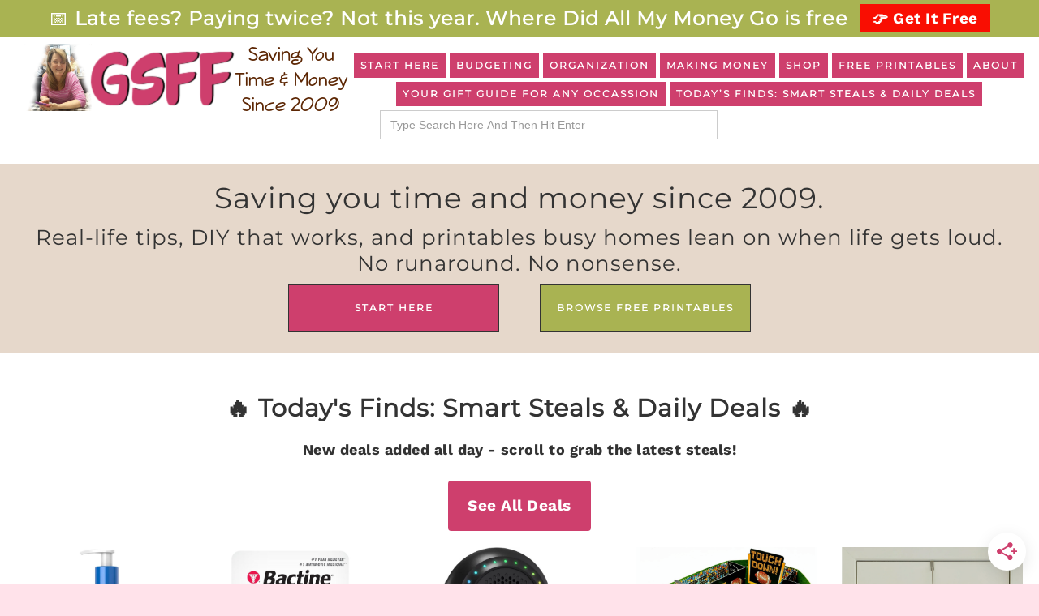

--- FILE ---
content_type: text/html; charset=UTF-8
request_url: https://groceryshopforfree.com/
body_size: 38537
content:
<!DOCTYPE html>
<html lang="en-US">
<head itemscope itemtype="https://schema.org/WebSite">
<meta charset="UTF-8" />
<meta name="viewport" content="width=device-width, initial-scale=1" />
<script data-grow-initializer type="pmdelayedscript" data-cfasync="false" data-no-optimize="1" data-no-defer="1" data-no-minify="1">!(function(){window.growMe||((window.growMe=function(e){window.growMe._.push(e);}),(window.growMe._=[]));var e=document.createElement("script");(e.type="text/javascript"),(e.src="https://faves.grow.me/main.js"),(e.defer=!0),e.setAttribute("data-grow-faves-site-id","U2l0ZTo0ZjFhMTljZS0wMGIwLTQ2ZDgtODU1OC1kY2IzMjU5ZWU0MGQ=");var t=document.getElementsByTagName("script")[0];t.parentNode.insertBefore(e,t);})();</script><title>GSFF</title><link rel="preload" href="https://groceryshopforfree.com/wp-content/uploads/2023/03/GSFF-Header-New-2.png" as="image"><link rel="preload" href="https://groceryshopforfree.com/wp-content/uploads/2026/01/619DBhP-v7L._SL1500_-700x700.jpg" as="image" imagesrcset="https://groceryshopforfree.com/wp-content/uploads/2026/01/619DBhP-v7L._SL1500_-700x700.jpg 700w, https://groceryshopforfree.com/wp-content/uploads/2026/01/619DBhP-v7L._SL1500_-150x150.jpg 150w, https://groceryshopforfree.com/wp-content/uploads/2026/01/619DBhP-v7L._SL1500_-300x300.jpg 300w, https://groceryshopforfree.com/wp-content/uploads/2026/01/619DBhP-v7L._SL1500_-400x400.jpg 400w, https://groceryshopforfree.com/wp-content/uploads/2026/01/619DBhP-v7L._SL1500_-125x125.jpg 125w, https://groceryshopforfree.com/wp-content/uploads/2026/01/619DBhP-v7L._SL1500_.jpg 1500w" imagesizes="(max-width: 700px) 100vw, 700px" fetchpriority="high"><link rel="preload" href="https://groceryshopforfree.com/cf-fonts/s/work-sans/5.0.16/latin/300/normal.woff2" as="font" type="font/woff2" crossorigin><link rel="preload" href="https://groceryshopforfree.com/cf-fonts/s/montserrat/5.0.16/latin/400/normal.woff2" as="font" type="font/woff2" crossorigin><link rel="preload" href="https://groceryshopforfree.com/cf-fonts/s/work-sans/5.0.16/latin/700/normal.woff2" as="font" type="font/woff2" crossorigin><link rel="preload" href="https://groceryshopforfree.com/cf-fonts/s/work-sans/5.0.16/latin/500/normal.woff2" as="font" type="font/woff2" crossorigin><link rel="preload" href="https://groceryshopforfree.com/cf-fonts/s/work-sans/5.0.16/latin/400/normal.woff2" as="font" type="font/woff2" crossorigin><link rel="preload" href="https://groceryshopforfree.com/cf-fonts/s/work-sans/5.0.16/latin/600/normal.woff2" as="font" type="font/woff2" crossorigin><link rel="preload" href="https://groceryshopforfree.com/wp-content/themes/restored316-glam-KD/js/responsive-menu.js?ver=1.0.0" as="script"><style id="perfmatters-used-css">@font-face{font-family:"Glyphicons Halflings";src:url("https://groceryshopforfree.com/wp-content/plugins/content-views-query-and-display-post-page/public/assets/css/../fonts/glyphicons-halflings-regular.eot");src:url("https://groceryshopforfree.com/wp-content/plugins/content-views-query-and-display-post-page/public/assets/css/../fonts/glyphicons-halflings-regular.eot?#iefix") format("embedded-opentype"),url("https://groceryshopforfree.com/wp-content/plugins/content-views-query-and-display-post-page/public/assets/css/../fonts/glyphicons-halflings-regular.woff2") format("woff2"),url("https://groceryshopforfree.com/wp-content/plugins/content-views-query-and-display-post-page/public/assets/css/../fonts/glyphicons-halflings-regular.woff") format("woff"),url("https://groceryshopforfree.com/wp-content/plugins/content-views-query-and-display-post-page/public/assets/css/../fonts/glyphicons-halflings-regular.ttf") format("truetype"),url("https://groceryshopforfree.com/wp-content/plugins/content-views-query-and-display-post-page/public/assets/css/../fonts/glyphicons-halflings-regular.svg#glyphicons_halflingsregular") format("svg");}:where(.wp-block-button__link){border-radius:9999px;box-shadow:none;padding:calc(.667em + 2px) calc(1.333em + 2px);text-decoration:none;}:root :where(.wp-block-button .wp-block-button__link.is-style-outline),:root :where(.wp-block-button.is-style-outline>.wp-block-button__link){border:2px solid;padding:.667em 1.333em;}:root :where(.wp-block-button .wp-block-button__link.is-style-outline:not(.has-text-color)),:root :where(.wp-block-button.is-style-outline>.wp-block-button__link:not(.has-text-color)){color:currentColor;}:root :where(.wp-block-button .wp-block-button__link.is-style-outline:not(.has-background)),:root :where(.wp-block-button.is-style-outline>.wp-block-button__link:not(.has-background)){background-color:initial;background-image:none;}:where(.wp-block-columns){margin-bottom:1.75em;}:where(.wp-block-columns.has-background){padding:1.25em 2.375em;}:where(.wp-block-post-comments input[type=submit]){border:none;}:where(.wp-block-cover-image:not(.has-text-color)),:where(.wp-block-cover:not(.has-text-color)){color:#fff;}:where(.wp-block-cover-image.is-light:not(.has-text-color)),:where(.wp-block-cover.is-light:not(.has-text-color)){color:#000;}:root :where(.wp-block-cover h1:not(.has-text-color)),:root :where(.wp-block-cover h2:not(.has-text-color)),:root :where(.wp-block-cover h3:not(.has-text-color)),:root :where(.wp-block-cover h4:not(.has-text-color)),:root :where(.wp-block-cover h5:not(.has-text-color)),:root :where(.wp-block-cover h6:not(.has-text-color)),:root :where(.wp-block-cover p:not(.has-text-color)){color:inherit;}:where(.wp-block-file){margin-bottom:1.5em;}:where(.wp-block-file__button){border-radius:2em;display:inline-block;padding:.5em 1em;}:where(.wp-block-file__button):is(a):active,:where(.wp-block-file__button):is(a):focus,:where(.wp-block-file__button):is(a):hover,:where(.wp-block-file__button):is(a):visited{box-shadow:none;color:#fff;opacity:.85;text-decoration:none;}.wp-block-group{box-sizing:border-box;}:where(.wp-block-group.wp-block-group-is-layout-constrained){position:relative;}.wp-block-image>a,.wp-block-image>figure>a{display:inline-block;}.wp-block-image img{box-sizing:border-box;height:auto;max-width:100%;vertical-align:bottom;}.wp-block-image[style*=border-radius] img,.wp-block-image[style*=border-radius]>a{border-radius:inherit;}.wp-block-image.aligncenter{text-align:center;}.wp-block-image .aligncenter,.wp-block-image .alignleft,.wp-block-image .alignright,.wp-block-image.aligncenter,.wp-block-image.alignleft,.wp-block-image.alignright{display:table;}.wp-block-image .alignright{float:right;margin:.5em 0 .5em 1em;}.wp-block-image .aligncenter{margin-left:auto;margin-right:auto;}.wp-block-image :where(figcaption){margin-bottom:1em;margin-top:.5em;}:root :where(.wp-block-image.is-style-rounded img,.wp-block-image .is-style-rounded img){border-radius:9999px;}.wp-block-image figure{margin:0;}@keyframes show-content-image{0%{visibility:hidden;}99%{visibility:hidden;}to{visibility:visible;}}@keyframes turn-on-visibility{0%{opacity:0;}to{opacity:1;}}@keyframes turn-off-visibility{0%{opacity:1;visibility:visible;}99%{opacity:0;visibility:visible;}to{opacity:0;visibility:hidden;}}@keyframes lightbox-zoom-in{0%{transform:translate(calc(( -100vw + var(--wp--lightbox-scrollbar-width) ) / 2 + var(--wp--lightbox-initial-left-position)),calc(-50vh + var(--wp--lightbox-initial-top-position))) scale(var(--wp--lightbox-scale));}to{transform:translate(-50%,-50%) scale(1);}}@keyframes lightbox-zoom-out{0%{transform:translate(-50%,-50%) scale(1);visibility:visible;}99%{visibility:visible;}to{transform:translate(calc(( -100vw + var(--wp--lightbox-scrollbar-width) ) / 2 + var(--wp--lightbox-initial-left-position)),calc(-50vh + var(--wp--lightbox-initial-top-position))) scale(var(--wp--lightbox-scale));visibility:hidden;}}:where(.wp-block-latest-comments:not([style*=line-height] .wp-block-latest-comments__comment)){line-height:1.1;}:where(.wp-block-latest-comments:not([style*=line-height] .wp-block-latest-comments__comment-excerpt p)){line-height:1.8;}:root :where(.wp-block-latest-posts.is-grid){padding:0;}:root :where(.wp-block-latest-posts.wp-block-latest-posts__list){padding-left:0;}ol,ul{box-sizing:border-box;}:root :where(.wp-block-list.has-background){padding:1.25em 2.375em;}:where(.wp-block-navigation.has-background .wp-block-navigation-item a:not(.wp-element-button)),:where(.wp-block-navigation.has-background .wp-block-navigation-submenu a:not(.wp-element-button)){padding:.5em 1em;}:where(.wp-block-navigation .wp-block-navigation__submenu-container .wp-block-navigation-item a:not(.wp-element-button)),:where(.wp-block-navigation .wp-block-navigation__submenu-container .wp-block-navigation-submenu a:not(.wp-element-button)),:where(.wp-block-navigation .wp-block-navigation__submenu-container .wp-block-navigation-submenu button.wp-block-navigation-item__content),:where(.wp-block-navigation .wp-block-navigation__submenu-container .wp-block-pages-list__item button.wp-block-navigation-item__content){padding:.5em 1em;}@keyframes overlay-menu__fade-in-animation{0%{opacity:0;transform:translateY(.5em);}to{opacity:1;transform:translateY(0);}}:root :where(p.has-background){padding:1.25em 2.375em;}:where(p.has-text-color:not(.has-link-color)) a{color:inherit;}:where(.wp-block-post-comments-form) input:not([type=submit]),:where(.wp-block-post-comments-form) textarea{border:1px solid #949494;font-family:inherit;font-size:1em;}:where(.wp-block-post-comments-form) input:where(:not([type=submit]):not([type=checkbox])),:where(.wp-block-post-comments-form) textarea{padding:calc(.667em + 2px);}:where(.wp-block-post-excerpt){box-sizing:border-box;margin-bottom:var(--wp--style--block-gap);margin-top:var(--wp--style--block-gap);}.wp-block-post-featured-image:where(.alignleft,.alignright){width:100%;}:where(.wp-block-preformatted.has-background){padding:1.25em 2.375em;}:where(.wp-block-search__button){border:1px solid #ccc;padding:6px 10px;}:where(.wp-block-search__input){font-family:inherit;font-size:inherit;font-style:inherit;font-weight:inherit;letter-spacing:inherit;line-height:inherit;text-transform:inherit;}:where(.wp-block-search__button-inside .wp-block-search__inside-wrapper){border:1px solid #949494;box-sizing:border-box;padding:4px;}:where(.wp-block-search__button-inside .wp-block-search__inside-wrapper) :where(.wp-block-search__button){padding:4px 8px;}:root :where(.wp-block-separator.is-style-dots){height:auto;line-height:1;text-align:center;}:root :where(.wp-block-separator.is-style-dots):before{color:currentColor;content:"···";font-family:serif;font-size:1.5em;letter-spacing:2em;padding-left:2em;}:root :where(.wp-block-site-logo.is-style-rounded){border-radius:9999px;}:root :where(.wp-block-social-links .wp-social-link a){padding:.25em;}:root :where(.wp-block-social-links.is-style-logos-only .wp-social-link a){padding:0;}:root :where(.wp-block-social-links.is-style-pill-shape .wp-social-link a){padding-left:.6666666667em;padding-right:.6666666667em;}:root :where(.wp-block-tag-cloud.is-style-outline){display:flex;flex-wrap:wrap;gap:1ch;}:root :where(.wp-block-tag-cloud.is-style-outline a){border:1px solid;font-size:unset !important;margin-right:0;padding:1ch 2ch;text-decoration:none !important;}:root :where(.wp-block-table-of-contents){box-sizing:border-box;}:where(.wp-block-term-description){box-sizing:border-box;margin-bottom:var(--wp--style--block-gap);margin-top:var(--wp--style--block-gap);}:where(pre.wp-block-verse){font-family:inherit;}.editor-styles-wrapper,.entry-content{counter-reset:footnotes;}:root{--wp--preset--font-size--normal:16px;--wp--preset--font-size--huge:42px;}.aligncenter{clear:both;}html :where(.has-border-color){border-style:solid;}html :where([style*=border-top-color]){border-top-style:solid;}html :where([style*=border-right-color]){border-right-style:solid;}html :where([style*=border-bottom-color]){border-bottom-style:solid;}html :where([style*=border-left-color]){border-left-style:solid;}html :where([style*=border-width]){border-style:solid;}html :where([style*=border-top-width]){border-top-style:solid;}html :where([style*=border-right-width]){border-right-style:solid;}html :where([style*=border-bottom-width]){border-bottom-style:solid;}html :where([style*=border-left-width]){border-left-style:solid;}html :where(img[class*=wp-image-]){height:auto;max-width:100%;}:where(figure){margin:0 0 1em;}html :where(.is-position-sticky){--wp-admin--admin-bar--position-offset:var(--wp-admin--admin-bar--height,0px);}@media screen and (max-width:600px){html :where(.is-position-sticky){--wp-admin--admin-bar--position-offset:0px;}}@-webkit-keyframes a{to{-webkit-transform:rotate(1turn);transform:rotate(1turn);}}@keyframes a{to{-webkit-transform:rotate(1turn);transform:rotate(1turn);}}@-webkit-keyframes b{0%{background-position:0 0;}to{background-position:30px 0;}}@keyframes b{0%{background-position:0 0;}to{background-position:30px 0;}}@-webkit-keyframes fa-beat{0%,90%{-webkit-transform:scale(1);transform:scale(1);}45%{-webkit-transform:scale(var(--fa-beat-scale,1.25));transform:scale(var(--fa-beat-scale,1.25));}}@keyframes fa-beat{0%,90%{-webkit-transform:scale(1);transform:scale(1);}45%{-webkit-transform:scale(var(--fa-beat-scale,1.25));transform:scale(var(--fa-beat-scale,1.25));}}@-webkit-keyframes fa-bounce{0%{-webkit-transform:scale(1) translateY(0);transform:scale(1) translateY(0);}10%{-webkit-transform:scale(var(--fa-bounce-start-scale-x,1.1),var(--fa-bounce-start-scale-y,.9)) translateY(0);transform:scale(var(--fa-bounce-start-scale-x,1.1),var(--fa-bounce-start-scale-y,.9)) translateY(0);}30%{-webkit-transform:scale(var(--fa-bounce-jump-scale-x,.9),var(--fa-bounce-jump-scale-y,1.1)) translateY(var(--fa-bounce-height,-.5em));transform:scale(var(--fa-bounce-jump-scale-x,.9),var(--fa-bounce-jump-scale-y,1.1)) translateY(var(--fa-bounce-height,-.5em));}50%{-webkit-transform:scale(var(--fa-bounce-land-scale-x,1.05),var(--fa-bounce-land-scale-y,.95)) translateY(0);transform:scale(var(--fa-bounce-land-scale-x,1.05),var(--fa-bounce-land-scale-y,.95)) translateY(0);}57%{-webkit-transform:scale(1) translateY(var(--fa-bounce-rebound,-.125em));transform:scale(1) translateY(var(--fa-bounce-rebound,-.125em));}64%{-webkit-transform:scale(1) translateY(0);transform:scale(1) translateY(0);}to{-webkit-transform:scale(1) translateY(0);transform:scale(1) translateY(0);}}@keyframes fa-bounce{0%{-webkit-transform:scale(1) translateY(0);transform:scale(1) translateY(0);}10%{-webkit-transform:scale(var(--fa-bounce-start-scale-x,1.1),var(--fa-bounce-start-scale-y,.9)) translateY(0);transform:scale(var(--fa-bounce-start-scale-x,1.1),var(--fa-bounce-start-scale-y,.9)) translateY(0);}30%{-webkit-transform:scale(var(--fa-bounce-jump-scale-x,.9),var(--fa-bounce-jump-scale-y,1.1)) translateY(var(--fa-bounce-height,-.5em));transform:scale(var(--fa-bounce-jump-scale-x,.9),var(--fa-bounce-jump-scale-y,1.1)) translateY(var(--fa-bounce-height,-.5em));}50%{-webkit-transform:scale(var(--fa-bounce-land-scale-x,1.05),var(--fa-bounce-land-scale-y,.95)) translateY(0);transform:scale(var(--fa-bounce-land-scale-x,1.05),var(--fa-bounce-land-scale-y,.95)) translateY(0);}57%{-webkit-transform:scale(1) translateY(var(--fa-bounce-rebound,-.125em));transform:scale(1) translateY(var(--fa-bounce-rebound,-.125em));}64%{-webkit-transform:scale(1) translateY(0);transform:scale(1) translateY(0);}to{-webkit-transform:scale(1) translateY(0);transform:scale(1) translateY(0);}}@-webkit-keyframes fa-fade{50%{opacity:var(--fa-fade-opacity,.4);}}@keyframes fa-fade{50%{opacity:var(--fa-fade-opacity,.4);}}@-webkit-keyframes fa-beat-fade{0%,to{opacity:var(--fa-beat-fade-opacity,.4);-webkit-transform:scale(1);transform:scale(1);}50%{opacity:1;-webkit-transform:scale(var(--fa-beat-fade-scale,1.125));transform:scale(var(--fa-beat-fade-scale,1.125));}}@keyframes fa-beat-fade{0%,to{opacity:var(--fa-beat-fade-opacity,.4);-webkit-transform:scale(1);transform:scale(1);}50%{opacity:1;-webkit-transform:scale(var(--fa-beat-fade-scale,1.125));transform:scale(var(--fa-beat-fade-scale,1.125));}}@-webkit-keyframes fa-flip{50%{-webkit-transform:rotate3d(var(--fa-flip-x,0),var(--fa-flip-y,1),var(--fa-flip-z,0),var(--fa-flip-angle,-180deg));transform:rotate3d(var(--fa-flip-x,0),var(--fa-flip-y,1),var(--fa-flip-z,0),var(--fa-flip-angle,-180deg));}}@keyframes fa-flip{50%{-webkit-transform:rotate3d(var(--fa-flip-x,0),var(--fa-flip-y,1),var(--fa-flip-z,0),var(--fa-flip-angle,-180deg));transform:rotate3d(var(--fa-flip-x,0),var(--fa-flip-y,1),var(--fa-flip-z,0),var(--fa-flip-angle,-180deg));}}@-webkit-keyframes fa-shake{0%{-webkit-transform:rotate(-15deg);transform:rotate(-15deg);}4%{-webkit-transform:rotate(15deg);transform:rotate(15deg);}8%,24%{-webkit-transform:rotate(-18deg);transform:rotate(-18deg);}12%,28%{-webkit-transform:rotate(18deg);transform:rotate(18deg);}16%{-webkit-transform:rotate(-22deg);transform:rotate(-22deg);}20%{-webkit-transform:rotate(22deg);transform:rotate(22deg);}32%{-webkit-transform:rotate(-12deg);transform:rotate(-12deg);}36%{-webkit-transform:rotate(12deg);transform:rotate(12deg);}40%,to{-webkit-transform:rotate(0deg);transform:rotate(0deg);}}@keyframes fa-shake{0%{-webkit-transform:rotate(-15deg);transform:rotate(-15deg);}4%{-webkit-transform:rotate(15deg);transform:rotate(15deg);}8%,24%{-webkit-transform:rotate(-18deg);transform:rotate(-18deg);}12%,28%{-webkit-transform:rotate(18deg);transform:rotate(18deg);}16%{-webkit-transform:rotate(-22deg);transform:rotate(-22deg);}20%{-webkit-transform:rotate(22deg);transform:rotate(22deg);}32%{-webkit-transform:rotate(-12deg);transform:rotate(-12deg);}36%{-webkit-transform:rotate(12deg);transform:rotate(12deg);}40%,to{-webkit-transform:rotate(0deg);transform:rotate(0deg);}}@-webkit-keyframes fa-spin{0%{-webkit-transform:rotate(0deg);transform:rotate(0deg);}to{-webkit-transform:rotate(1turn);transform:rotate(1turn);}}@keyframes fa-spin{0%{-webkit-transform:rotate(0deg);transform:rotate(0deg);}to{-webkit-transform:rotate(1turn);transform:rotate(1turn);}}:host,:root{--fa-style-family-brands:"Font Awesome 6 Brands";--fa-font-brands:normal 400 1em/1 "Font Awesome 6 Brands";}@font-face{font-family:"Font Awesome 6 Brands";font-style:normal;font-weight:400;font-display:block;src:url("https://groceryshopforfree.com/wp-content/plugins/the-post-grid/assets/vendor/font-awesome/css/../webfonts/fa-brands-400.woff2") format("woff2"),url("https://groceryshopforfree.com/wp-content/plugins/the-post-grid/assets/vendor/font-awesome/css/../webfonts/fa-brands-400.ttf") format("truetype");}:host,:root{--fa-font-regular:normal 400 1em/1 "Font Awesome 6 Free";}@font-face{font-family:"Font Awesome 6 Free";font-style:normal;font-weight:400;font-display:block;src:url("https://groceryshopforfree.com/wp-content/plugins/the-post-grid/assets/vendor/font-awesome/css/../webfonts/fa-regular-400.woff2") format("woff2"),url("https://groceryshopforfree.com/wp-content/plugins/the-post-grid/assets/vendor/font-awesome/css/../webfonts/fa-regular-400.ttf") format("truetype");}:host,:root{--fa-style-family-classic:"Font Awesome 6 Free";--fa-font-solid:normal 900 1em/1 "Font Awesome 6 Free";}@font-face{font-family:"Font Awesome 6 Free";font-style:normal;font-weight:900;font-display:block;src:url("https://groceryshopforfree.com/wp-content/plugins/the-post-grid/assets/vendor/font-awesome/css/../webfonts/fa-solid-900.woff2") format("woff2"),url("https://groceryshopforfree.com/wp-content/plugins/the-post-grid/assets/vendor/font-awesome/css/../webfonts/fa-solid-900.ttf") format("truetype");}@font-face{font-family:"Font Awesome 5 Brands";font-display:block;font-weight:400;src:url("https://groceryshopforfree.com/wp-content/plugins/the-post-grid/assets/vendor/font-awesome/css/../webfonts/fa-brands-400.woff2") format("woff2"),url("https://groceryshopforfree.com/wp-content/plugins/the-post-grid/assets/vendor/font-awesome/css/../webfonts/fa-brands-400.ttf") format("truetype");}@font-face{font-family:"Font Awesome 5 Free";font-display:block;font-weight:900;src:url("https://groceryshopforfree.com/wp-content/plugins/the-post-grid/assets/vendor/font-awesome/css/../webfonts/fa-solid-900.woff2") format("woff2"),url("https://groceryshopforfree.com/wp-content/plugins/the-post-grid/assets/vendor/font-awesome/css/../webfonts/fa-solid-900.ttf") format("truetype");}@font-face{font-family:"Font Awesome 5 Free";font-display:block;font-weight:400;src:url("https://groceryshopforfree.com/wp-content/plugins/the-post-grid/assets/vendor/font-awesome/css/../webfonts/fa-regular-400.woff2") format("woff2"),url("https://groceryshopforfree.com/wp-content/plugins/the-post-grid/assets/vendor/font-awesome/css/../webfonts/fa-regular-400.ttf") format("truetype");}@font-face{font-family:"FontAwesome";font-display:block;src:url("https://groceryshopforfree.com/wp-content/plugins/the-post-grid/assets/vendor/font-awesome/css/../webfonts/fa-solid-900.woff2") format("woff2"),url("https://groceryshopforfree.com/wp-content/plugins/the-post-grid/assets/vendor/font-awesome/css/../webfonts/fa-solid-900.ttf") format("truetype");}@font-face{font-family:"FontAwesome";font-display:block;src:url("https://groceryshopforfree.com/wp-content/plugins/the-post-grid/assets/vendor/font-awesome/css/../webfonts/fa-brands-400.woff2") format("woff2"),url("https://groceryshopforfree.com/wp-content/plugins/the-post-grid/assets/vendor/font-awesome/css/../webfonts/fa-brands-400.ttf") format("truetype");}@font-face{font-family:"FontAwesome";font-display:block;src:url("https://groceryshopforfree.com/wp-content/plugins/the-post-grid/assets/vendor/font-awesome/css/../webfonts/fa-regular-400.woff2") format("woff2"),url("https://groceryshopforfree.com/wp-content/plugins/the-post-grid/assets/vendor/font-awesome/css/../webfonts/fa-regular-400.ttf") format("truetype");unicode-range:u + f003,u + f006,u + f014,u + f016-f017,u + f01a-f01b,u + f01d,u + f022,u + f03e,u + f044,u + f046,u + f05c-f05d,u + f06e,u + f070,u + f087-f088,u + f08a,u + f094,u + f096-f097,u + f09d,u + f0a0,u + f0a2,u + f0a4-f0a7,u + f0c5,u + f0c7,u + f0e5-f0e6,u + f0eb,u + f0f6-f0f8,u + f10c,u + f114-f115,u + f118-f11a,u + f11c-f11d,u + f133,u + f147,u + f14e,u + f150-f152,u + f185-f186,u + f18e,u + f190-f192,u + f196,u + f1c1-f1c9,u + f1d9,u + f1db,u + f1e3,u + f1ea,u + f1f7,u + f1f9,u + f20a,u + f247-f248,u + f24a,u + f24d,u + f255-f25b,u + f25d,u + f271-f274,u + f278,u + f27b,u + f28c,u + f28e,u + f29c,u + f2b5,u + f2b7,u + f2ba,u + f2bc,u + f2be,u + f2c0-f2c1,u + f2c3,u + f2d0,u + f2d2,u + f2d4,u + f2dc;}@font-face{font-family:"FontAwesome";font-display:block;src:url("https://groceryshopforfree.com/wp-content/plugins/the-post-grid/assets/vendor/font-awesome/css/../webfonts/fa-v4compatibility.woff2") format("woff2"),url("https://groceryshopforfree.com/wp-content/plugins/the-post-grid/assets/vendor/font-awesome/css/../webfonts/fa-v4compatibility.ttf") format("truetype");unicode-range:u + f041,u + f047,u + f065-f066,u + f07d-f07e,u + f080,u + f08b,u + f08e,u + f090,u + f09a,u + f0ac,u + f0ae,u + f0b2,u + f0d0,u + f0d6,u + f0e4,u + f0ec,u + f10a-f10b,u + f123,u + f13e,u + f148-f149,u + f14c,u + f156,u + f15e,u + f160-f161,u + f163,u + f175-f178,u + f195,u + f1f8,u + f219,u + f27a;}@media (max-width:1199px) and (min-width:768px){.entry .entry-header{margin-left:0 !important;margin-right:0 !important;max-width:100% !important;padding:0 15px !important;}.entry .entry-content,.entry .entry-summary{margin:0 !important;max-width:100% !important;padding:0 15px !important;}}img,svg{vertical-align:middle;}a:link,a:visited{transition:all .31s ease;}@keyframes ball-scale-multiple{0%{opacity:0;transform:scale(0);}5%{opacity:.75;}to{opacity:0;transform:scale(1);}}@keyframes ball-clip-rotate{0%{transform:rotate(0deg);}50%{transform:rotate(180deg);}to{transform:rotate(1turn);}}@meia (max-width: 767px){}.is-screen-reader-text{border:0;clip:rect(1px,1px,1px,1px);-webkit-clip-path:inset(50%);clip-path:inset(50%);color:#000;height:1px;margin:-1px;overflow:hidden;padding:0;position:absolute !important;width:1px;word-wrap:normal !important;word-break:normal;}.is-menu.full-width-menu form:not(.is-search-form) input[type=search],.is-menu.full-width-menu form:not(.is-search-form) input[type=text],.is-menu.is-dropdown form:not(.is-search-form) input[type=search],.is-menu.is-dropdown form:not(.is-search-form) input[type=text],.is-menu.sliding form:not(.is-search-form) input[type=search],.is-menu.sliding form:not(.is-search-form) input[type=text],.is-popup-search-form form:not(.is-search-form) input[type=search],.is-popup-search-form form:not(.is-search-form) input[type=text]{background:#fff;color:#000;}#is-popup-wrapper{width:100%;height:100%;position:fixed;top:0;left:0;background:rgba(4,4,4,.91);z-index:999999;}.is-popup-search-form form{width:80%;margin:20% auto 0;}.is-form-style label,.is-menu.full-width-menu.is-first button.is-search-submit,.is-menu.sliding.is-first button.is-search-submit{display:inline-block !important;}.is-form-style label{padding:0;vertical-align:middle;margin:0;width:100%;line-height:1;}.is-form-style{line-height:1;position:relative;padding:0 !important;}.is-form-style input.is-search-input{background:#fff;background-image:none !important;color:#333;padding:0 12px;margin:0;outline:0 !important;font-size:14px !important;height:36px;min-height:0;line-height:1;border-radius:0;border:1px solid #ccc !important;font-family:arial;width:100%;-webkit-box-sizing:border-box;-moz-box-sizing:border-box;box-sizing:border-box;-webkit-appearance:none;-webkit-border-radius:0;}.is-form-style input.is-search-input::-ms-clear{display:none;width:0;height:0;}.is-form-style input.is-search-input::-ms-reveal{display:none;width:0;height:0;}.is-form-style input.is-search-input::-webkit-search-cancel-button,.is-form-style input.is-search-input::-webkit-search-decoration,.is-form-style input.is-search-input::-webkit-search-results-button,.is-form-style input.is-search-input::-webkit-search-results-decoration{display:none;}@-webkit-keyframes wp-ppec-spinner{0%{-webkit-transform:rotate(0deg);transform:rotate(0deg);}100%{-webkit-transform:rotate(360deg);transform:rotate(360deg);}}@keyframes wp-ppec-spinner{0%{-webkit-transform:rotate(0deg);transform:rotate(0deg);}100%{-webkit-transform:rotate(360deg);transform:rotate(360deg);}}@-webkit-keyframes wpec-spinner{to{-webkit-transform:rotate(360deg);transform:rotate(360deg);}}@keyframes wpec-spinner{to{-webkit-transform:rotate(360deg);transform:rotate(360deg);}}</style>
<meta name='robots' content='max-image-preview:large' />
	<style>img:is([sizes="auto" i], [sizes^="auto," i]) { contain-intrinsic-size: 3000px 1500px }</style>
	<meta name="dlm-version" content="5.1.6">
			<style type="text/css">
				.slide-excerpt { width: 40%; }
				.slide-excerpt { bottom: 0; }
				.slide-excerpt { right: 0; }
				.flexslider { max-width: 700px; max-height: 400px; }
				.slide-image { max-height: 400px; }
			</style>
			<style type="text/css">
				@media only screen
				and (min-device-width : 320px)
				and (max-device-width : 480px) {
					.slide-excerpt { display: none !important; }
				}
			</style> <link rel='dns-prefetch' href='//scripts.mediavine.com' />
<link rel='dns-prefetch' href='//stats.wp.com' />
<link rel='dns-prefetch' href='//fonts.googleapis.com' />
<link rel="alternate" type="application/rss+xml" title="GSFF &raquo; Feed" href="https://groceryshopforfree.com/feed/" />
<link rel="alternate" type="application/rss+xml" title="GSFF &raquo; Comments Feed" href="https://groceryshopforfree.com/comments/feed/" />
<link rel="stylesheet" id="pt-cv-public-style-css" type="text/css" media="all" data-pmdelayedstyle="https://groceryshopforfree.com/wp-content/plugins/content-views-query-and-display-post-page/public/assets/css/cv.css?ver=4.2.1">
<link rel='stylesheet' id='glam-css' href='https://groceryshopforfree.com/wp-content/themes/restored316-glam-KD/style.css?ver=1.0.3.36' type='text/css' media='all' />
<style id='glam-inline-css' type='text/css'>

		
		.nav-primary,
		.site-footer,
		.archive-pagination li a:hover,
		.archive-pagination li.active a,
		.genesis-nav-menu .sub-menu a,
		.after-entry .enews-widget {
			background: #603912;
		}
		
		a:hover,
		.entry-title a:hover, 
		.footer-widgets .entry-title a:hover {
			color: #603912;
		}
		
		.woocommerce .woocommerce-message,
		.woocommerce .woocommerce-info {
			border-top-color: #603912 !important;
		}
		
		.woocommerce .woocommerce-message::before,
		.woocommerce .woocommerce-info::before,
		.woocommerce div.product p.price,
		.woocommerce form .form-row .required {
			color: #603912 !important;
		}
		
		.easyrecipe .ui-button-text-icon-primary .ui-button-text, 
		.easyrecipe .ui-button-text-icons .ui-button-text,
		#sb_instagram .sbi_follow_btn a {
			background-color: #603912 !important;
		}
		
		

		.nav-primary .genesis-nav-menu a,
		.nav-primary .genesis-nav-menu .sub-menu a,
		.site-footer,
		.site-footer a,
		.site-footer .genesis-nav-menu a,
		.archive-pagination li a:hover,
		.archive-pagination li.active a,
		.after-entry .enews-widget .widget-title {
			color: #ce3f6d;
		}
		
		.genesis-nav-menu *::-moz-placeholder {
			color: #ce3f6d;
		}
		
		

		a:hover {
			color: #b9c265;
		}
		
		.woocommerce div.product p.price,
		.woocommerce div.product span.price {
			color: #b9c265 !important;
		}
		
		
		}
		
</style>
<link rel="stylesheet" id="flex-posts-css" type="text/css" media="all" data-pmdelayedstyle="https://groceryshopforfree.com/wp-content/plugins/flex-posts/public/css/flex-posts.min.css?ver=1.12.0">
<link rel="stylesheet" id="wp-block-library-css" type="text/css" media="all" data-pmdelayedstyle="https://groceryshopforfree.com/wp-includes/css/dist/block-library/style.min.css?ver=6.8.3">
<style id='classic-theme-styles-inline-css' type='text/css'>
/*! This file is auto-generated */
.wp-block-button__link{color:#fff;background-color:#32373c;border-radius:9999px;box-shadow:none;text-decoration:none;padding:calc(.667em + 2px) calc(1.333em + 2px);font-size:1.125em}.wp-block-file__button{background:#32373c;color:#fff;text-decoration:none}
</style>
<style id='tropicalista-pdfembed-style-inline-css' type='text/css'>
.wp-block-tropicalista-pdfembed{height:500px}

</style>
<link rel="stylesheet" id="mediaelement-css" type="text/css" media="all" data-pmdelayedstyle="https://groceryshopforfree.com/wp-includes/js/mediaelement/mediaelementplayer-legacy.min.css?ver=4.2.17">
<link rel="stylesheet" id="wp-mediaelement-css" type="text/css" media="all" data-pmdelayedstyle="https://groceryshopforfree.com/wp-includes/js/mediaelement/wp-mediaelement.min.css?ver=6.8.3">
<style id='jetpack-sharing-buttons-style-inline-css' type='text/css'>
.jetpack-sharing-buttons__services-list{display:flex;flex-direction:row;flex-wrap:wrap;gap:0;list-style-type:none;margin:5px;padding:0}.jetpack-sharing-buttons__services-list.has-small-icon-size{font-size:12px}.jetpack-sharing-buttons__services-list.has-normal-icon-size{font-size:16px}.jetpack-sharing-buttons__services-list.has-large-icon-size{font-size:24px}.jetpack-sharing-buttons__services-list.has-huge-icon-size{font-size:36px}@media print{.jetpack-sharing-buttons__services-list{display:none!important}}.editor-styles-wrapper .wp-block-jetpack-sharing-buttons{gap:0;padding-inline-start:0}ul.jetpack-sharing-buttons__services-list.has-background{padding:1.25em 2.375em}
</style>
<style id='global-styles-inline-css' type='text/css'>
:root{--wp--preset--aspect-ratio--square: 1;--wp--preset--aspect-ratio--4-3: 4/3;--wp--preset--aspect-ratio--3-4: 3/4;--wp--preset--aspect-ratio--3-2: 3/2;--wp--preset--aspect-ratio--2-3: 2/3;--wp--preset--aspect-ratio--16-9: 16/9;--wp--preset--aspect-ratio--9-16: 9/16;--wp--preset--color--black: #000000;--wp--preset--color--cyan-bluish-gray: #abb8c3;--wp--preset--color--white: #ffffff;--wp--preset--color--pale-pink: #f78da7;--wp--preset--color--vivid-red: #cf2e2e;--wp--preset--color--luminous-vivid-orange: #ff6900;--wp--preset--color--luminous-vivid-amber: #fcb900;--wp--preset--color--light-green-cyan: #7bdcb5;--wp--preset--color--vivid-green-cyan: #00d084;--wp--preset--color--pale-cyan-blue: #8ed1fc;--wp--preset--color--vivid-cyan-blue: #0693e3;--wp--preset--color--vivid-purple: #9b51e0;--wp--preset--gradient--vivid-cyan-blue-to-vivid-purple: linear-gradient(135deg,rgba(6,147,227,1) 0%,rgb(155,81,224) 100%);--wp--preset--gradient--light-green-cyan-to-vivid-green-cyan: linear-gradient(135deg,rgb(122,220,180) 0%,rgb(0,208,130) 100%);--wp--preset--gradient--luminous-vivid-amber-to-luminous-vivid-orange: linear-gradient(135deg,rgba(252,185,0,1) 0%,rgba(255,105,0,1) 100%);--wp--preset--gradient--luminous-vivid-orange-to-vivid-red: linear-gradient(135deg,rgba(255,105,0,1) 0%,rgb(207,46,46) 100%);--wp--preset--gradient--very-light-gray-to-cyan-bluish-gray: linear-gradient(135deg,rgb(238,238,238) 0%,rgb(169,184,195) 100%);--wp--preset--gradient--cool-to-warm-spectrum: linear-gradient(135deg,rgb(74,234,220) 0%,rgb(151,120,209) 20%,rgb(207,42,186) 40%,rgb(238,44,130) 60%,rgb(251,105,98) 80%,rgb(254,248,76) 100%);--wp--preset--gradient--blush-light-purple: linear-gradient(135deg,rgb(255,206,236) 0%,rgb(152,150,240) 100%);--wp--preset--gradient--blush-bordeaux: linear-gradient(135deg,rgb(254,205,165) 0%,rgb(254,45,45) 50%,rgb(107,0,62) 100%);--wp--preset--gradient--luminous-dusk: linear-gradient(135deg,rgb(255,203,112) 0%,rgb(199,81,192) 50%,rgb(65,88,208) 100%);--wp--preset--gradient--pale-ocean: linear-gradient(135deg,rgb(255,245,203) 0%,rgb(182,227,212) 50%,rgb(51,167,181) 100%);--wp--preset--gradient--electric-grass: linear-gradient(135deg,rgb(202,248,128) 0%,rgb(113,206,126) 100%);--wp--preset--gradient--midnight: linear-gradient(135deg,rgb(2,3,129) 0%,rgb(40,116,252) 100%);--wp--preset--font-size--small: 13px;--wp--preset--font-size--medium: 20px;--wp--preset--font-size--large: 36px;--wp--preset--font-size--x-large: 42px;--wp--preset--spacing--20: 0.44rem;--wp--preset--spacing--30: 0.67rem;--wp--preset--spacing--40: 1rem;--wp--preset--spacing--50: 1.5rem;--wp--preset--spacing--60: 2.25rem;--wp--preset--spacing--70: 3.38rem;--wp--preset--spacing--80: 5.06rem;--wp--preset--shadow--natural: 6px 6px 9px rgba(0, 0, 0, 0.2);--wp--preset--shadow--deep: 12px 12px 50px rgba(0, 0, 0, 0.4);--wp--preset--shadow--sharp: 6px 6px 0px rgba(0, 0, 0, 0.2);--wp--preset--shadow--outlined: 6px 6px 0px -3px rgba(255, 255, 255, 1), 6px 6px rgba(0, 0, 0, 1);--wp--preset--shadow--crisp: 6px 6px 0px rgba(0, 0, 0, 1);}:where(.is-layout-flex){gap: 0.5em;}:where(.is-layout-grid){gap: 0.5em;}body .is-layout-flex{display: flex;}.is-layout-flex{flex-wrap: wrap;align-items: center;}.is-layout-flex > :is(*, div){margin: 0;}body .is-layout-grid{display: grid;}.is-layout-grid > :is(*, div){margin: 0;}:where(.wp-block-columns.is-layout-flex){gap: 2em;}:where(.wp-block-columns.is-layout-grid){gap: 2em;}:where(.wp-block-post-template.is-layout-flex){gap: 1.25em;}:where(.wp-block-post-template.is-layout-grid){gap: 1.25em;}.has-black-color{color: var(--wp--preset--color--black) !important;}.has-cyan-bluish-gray-color{color: var(--wp--preset--color--cyan-bluish-gray) !important;}.has-white-color{color: var(--wp--preset--color--white) !important;}.has-pale-pink-color{color: var(--wp--preset--color--pale-pink) !important;}.has-vivid-red-color{color: var(--wp--preset--color--vivid-red) !important;}.has-luminous-vivid-orange-color{color: var(--wp--preset--color--luminous-vivid-orange) !important;}.has-luminous-vivid-amber-color{color: var(--wp--preset--color--luminous-vivid-amber) !important;}.has-light-green-cyan-color{color: var(--wp--preset--color--light-green-cyan) !important;}.has-vivid-green-cyan-color{color: var(--wp--preset--color--vivid-green-cyan) !important;}.has-pale-cyan-blue-color{color: var(--wp--preset--color--pale-cyan-blue) !important;}.has-vivid-cyan-blue-color{color: var(--wp--preset--color--vivid-cyan-blue) !important;}.has-vivid-purple-color{color: var(--wp--preset--color--vivid-purple) !important;}.has-black-background-color{background-color: var(--wp--preset--color--black) !important;}.has-cyan-bluish-gray-background-color{background-color: var(--wp--preset--color--cyan-bluish-gray) !important;}.has-white-background-color{background-color: var(--wp--preset--color--white) !important;}.has-pale-pink-background-color{background-color: var(--wp--preset--color--pale-pink) !important;}.has-vivid-red-background-color{background-color: var(--wp--preset--color--vivid-red) !important;}.has-luminous-vivid-orange-background-color{background-color: var(--wp--preset--color--luminous-vivid-orange) !important;}.has-luminous-vivid-amber-background-color{background-color: var(--wp--preset--color--luminous-vivid-amber) !important;}.has-light-green-cyan-background-color{background-color: var(--wp--preset--color--light-green-cyan) !important;}.has-vivid-green-cyan-background-color{background-color: var(--wp--preset--color--vivid-green-cyan) !important;}.has-pale-cyan-blue-background-color{background-color: var(--wp--preset--color--pale-cyan-blue) !important;}.has-vivid-cyan-blue-background-color{background-color: var(--wp--preset--color--vivid-cyan-blue) !important;}.has-vivid-purple-background-color{background-color: var(--wp--preset--color--vivid-purple) !important;}.has-black-border-color{border-color: var(--wp--preset--color--black) !important;}.has-cyan-bluish-gray-border-color{border-color: var(--wp--preset--color--cyan-bluish-gray) !important;}.has-white-border-color{border-color: var(--wp--preset--color--white) !important;}.has-pale-pink-border-color{border-color: var(--wp--preset--color--pale-pink) !important;}.has-vivid-red-border-color{border-color: var(--wp--preset--color--vivid-red) !important;}.has-luminous-vivid-orange-border-color{border-color: var(--wp--preset--color--luminous-vivid-orange) !important;}.has-luminous-vivid-amber-border-color{border-color: var(--wp--preset--color--luminous-vivid-amber) !important;}.has-light-green-cyan-border-color{border-color: var(--wp--preset--color--light-green-cyan) !important;}.has-vivid-green-cyan-border-color{border-color: var(--wp--preset--color--vivid-green-cyan) !important;}.has-pale-cyan-blue-border-color{border-color: var(--wp--preset--color--pale-cyan-blue) !important;}.has-vivid-cyan-blue-border-color{border-color: var(--wp--preset--color--vivid-cyan-blue) !important;}.has-vivid-purple-border-color{border-color: var(--wp--preset--color--vivid-purple) !important;}.has-vivid-cyan-blue-to-vivid-purple-gradient-background{background: var(--wp--preset--gradient--vivid-cyan-blue-to-vivid-purple) !important;}.has-light-green-cyan-to-vivid-green-cyan-gradient-background{background: var(--wp--preset--gradient--light-green-cyan-to-vivid-green-cyan) !important;}.has-luminous-vivid-amber-to-luminous-vivid-orange-gradient-background{background: var(--wp--preset--gradient--luminous-vivid-amber-to-luminous-vivid-orange) !important;}.has-luminous-vivid-orange-to-vivid-red-gradient-background{background: var(--wp--preset--gradient--luminous-vivid-orange-to-vivid-red) !important;}.has-very-light-gray-to-cyan-bluish-gray-gradient-background{background: var(--wp--preset--gradient--very-light-gray-to-cyan-bluish-gray) !important;}.has-cool-to-warm-spectrum-gradient-background{background: var(--wp--preset--gradient--cool-to-warm-spectrum) !important;}.has-blush-light-purple-gradient-background{background: var(--wp--preset--gradient--blush-light-purple) !important;}.has-blush-bordeaux-gradient-background{background: var(--wp--preset--gradient--blush-bordeaux) !important;}.has-luminous-dusk-gradient-background{background: var(--wp--preset--gradient--luminous-dusk) !important;}.has-pale-ocean-gradient-background{background: var(--wp--preset--gradient--pale-ocean) !important;}.has-electric-grass-gradient-background{background: var(--wp--preset--gradient--electric-grass) !important;}.has-midnight-gradient-background{background: var(--wp--preset--gradient--midnight) !important;}.has-small-font-size{font-size: var(--wp--preset--font-size--small) !important;}.has-medium-font-size{font-size: var(--wp--preset--font-size--medium) !important;}.has-large-font-size{font-size: var(--wp--preset--font-size--large) !important;}.has-x-large-font-size{font-size: var(--wp--preset--font-size--x-large) !important;}
:where(.wp-block-post-template.is-layout-flex){gap: 1.25em;}:where(.wp-block-post-template.is-layout-grid){gap: 1.25em;}
:where(.wp-block-columns.is-layout-flex){gap: 2em;}:where(.wp-block-columns.is-layout-grid){gap: 2em;}
:root :where(.wp-block-pullquote){font-size: 1.5em;line-height: 1.6;}
</style>
<link rel="stylesheet" id="rt-fontawsome-css" type="text/css" media="all" data-pmdelayedstyle="https://groceryshopforfree.com/wp-content/plugins/the-post-grid/assets/vendor/font-awesome/css/font-awesome.min.css?ver=7.8.8">
<link rel="stylesheet" id="rt-tpg-shortcode-css" type="text/css" media="all" data-pmdelayedstyle="https://groceryshopforfree.com/wp-content/plugins/the-post-grid/assets/css/tpg-shortcode.min.css?ver=7.8.8">
<link rel="stylesheet" id="ivory-search-styles-css" type="text/css" media="all" data-pmdelayedstyle="https://groceryshopforfree.com/wp-content/plugins/add-search-to-menu/public/css/ivory-search.min.css?ver=5.5.14">
<style type="text/css">@font-face {font-family:Work Sans;font-style:normal;font-weight:400;src:url(/cf-fonts/s/work-sans/5.0.16/vietnamese/400/normal.woff2);unicode-range:U+0102-0103,U+0110-0111,U+0128-0129,U+0168-0169,U+01A0-01A1,U+01AF-01B0,U+0300-0301,U+0303-0304,U+0308-0309,U+0323,U+0329,U+1EA0-1EF9,U+20AB;font-display:swap;}@font-face {font-family:Work Sans;font-style:normal;font-weight:400;src:url(/cf-fonts/s/work-sans/5.0.16/latin/400/normal.woff2);unicode-range:U+0000-00FF,U+0131,U+0152-0153,U+02BB-02BC,U+02C6,U+02DA,U+02DC,U+0304,U+0308,U+0329,U+2000-206F,U+2074,U+20AC,U+2122,U+2191,U+2193,U+2212,U+2215,U+FEFF,U+FFFD;font-display:swap;}@font-face {font-family:Work Sans;font-style:normal;font-weight:400;src:url(/cf-fonts/s/work-sans/5.0.16/latin-ext/400/normal.woff2);unicode-range:U+0100-02AF,U+0304,U+0308,U+0329,U+1E00-1E9F,U+1EF2-1EFF,U+2020,U+20A0-20AB,U+20AD-20CF,U+2113,U+2C60-2C7F,U+A720-A7FF;font-display:swap;}@font-face {font-family:Work Sans;font-style:normal;font-weight:200;src:url(/cf-fonts/s/work-sans/5.0.16/latin-ext/200/normal.woff2);unicode-range:U+0100-02AF,U+0304,U+0308,U+0329,U+1E00-1E9F,U+1EF2-1EFF,U+2020,U+20A0-20AB,U+20AD-20CF,U+2113,U+2C60-2C7F,U+A720-A7FF;font-display:swap;}@font-face {font-family:Work Sans;font-style:normal;font-weight:200;src:url(/cf-fonts/s/work-sans/5.0.16/vietnamese/200/normal.woff2);unicode-range:U+0102-0103,U+0110-0111,U+0128-0129,U+0168-0169,U+01A0-01A1,U+01AF-01B0,U+0300-0301,U+0303-0304,U+0308-0309,U+0323,U+0329,U+1EA0-1EF9,U+20AB;font-display:swap;}@font-face {font-family:Work Sans;font-style:normal;font-weight:200;src:url(/cf-fonts/s/work-sans/5.0.16/latin/200/normal.woff2);unicode-range:U+0000-00FF,U+0131,U+0152-0153,U+02BB-02BC,U+02C6,U+02DA,U+02DC,U+0304,U+0308,U+0329,U+2000-206F,U+2074,U+20AC,U+2122,U+2191,U+2193,U+2212,U+2215,U+FEFF,U+FFFD;font-display:swap;}@font-face {font-family:Work Sans;font-style:normal;font-weight:100;src:url(/cf-fonts/s/work-sans/5.0.16/latin/100/normal.woff2);unicode-range:U+0000-00FF,U+0131,U+0152-0153,U+02BB-02BC,U+02C6,U+02DA,U+02DC,U+0304,U+0308,U+0329,U+2000-206F,U+2074,U+20AC,U+2122,U+2191,U+2193,U+2212,U+2215,U+FEFF,U+FFFD;font-display:swap;}@font-face {font-family:Work Sans;font-style:normal;font-weight:100;src:url(/cf-fonts/s/work-sans/5.0.16/vietnamese/100/normal.woff2);unicode-range:U+0102-0103,U+0110-0111,U+0128-0129,U+0168-0169,U+01A0-01A1,U+01AF-01B0,U+0300-0301,U+0303-0304,U+0308-0309,U+0323,U+0329,U+1EA0-1EF9,U+20AB;font-display:swap;}@font-face {font-family:Work Sans;font-style:normal;font-weight:100;src:url(/cf-fonts/s/work-sans/5.0.16/latin-ext/100/normal.woff2);unicode-range:U+0100-02AF,U+0304,U+0308,U+0329,U+1E00-1E9F,U+1EF2-1EFF,U+2020,U+20A0-20AB,U+20AD-20CF,U+2113,U+2C60-2C7F,U+A720-A7FF;font-display:swap;}@font-face {font-family:Work Sans;font-style:normal;font-weight:300;src:url(/cf-fonts/s/work-sans/5.0.16/latin/300/normal.woff2);unicode-range:U+0000-00FF,U+0131,U+0152-0153,U+02BB-02BC,U+02C6,U+02DA,U+02DC,U+0304,U+0308,U+0329,U+2000-206F,U+2074,U+20AC,U+2122,U+2191,U+2193,U+2212,U+2215,U+FEFF,U+FFFD;font-display:swap;}@font-face {font-family:Work Sans;font-style:normal;font-weight:300;src:url(/cf-fonts/s/work-sans/5.0.16/vietnamese/300/normal.woff2);unicode-range:U+0102-0103,U+0110-0111,U+0128-0129,U+0168-0169,U+01A0-01A1,U+01AF-01B0,U+0300-0301,U+0303-0304,U+0308-0309,U+0323,U+0329,U+1EA0-1EF9,U+20AB;font-display:swap;}@font-face {font-family:Work Sans;font-style:normal;font-weight:300;src:url(/cf-fonts/s/work-sans/5.0.16/latin-ext/300/normal.woff2);unicode-range:U+0100-02AF,U+0304,U+0308,U+0329,U+1E00-1E9F,U+1EF2-1EFF,U+2020,U+20A0-20AB,U+20AD-20CF,U+2113,U+2C60-2C7F,U+A720-A7FF;font-display:swap;}@font-face {font-family:Work Sans;font-style:normal;font-weight:500;src:url(/cf-fonts/s/work-sans/5.0.16/latin-ext/500/normal.woff2);unicode-range:U+0100-02AF,U+0304,U+0308,U+0329,U+1E00-1E9F,U+1EF2-1EFF,U+2020,U+20A0-20AB,U+20AD-20CF,U+2113,U+2C60-2C7F,U+A720-A7FF;font-display:swap;}@font-face {font-family:Work Sans;font-style:normal;font-weight:500;src:url(/cf-fonts/s/work-sans/5.0.16/vietnamese/500/normal.woff2);unicode-range:U+0102-0103,U+0110-0111,U+0128-0129,U+0168-0169,U+01A0-01A1,U+01AF-01B0,U+0300-0301,U+0303-0304,U+0308-0309,U+0323,U+0329,U+1EA0-1EF9,U+20AB;font-display:swap;}@font-face {font-family:Work Sans;font-style:normal;font-weight:500;src:url(/cf-fonts/s/work-sans/5.0.16/latin/500/normal.woff2);unicode-range:U+0000-00FF,U+0131,U+0152-0153,U+02BB-02BC,U+02C6,U+02DA,U+02DC,U+0304,U+0308,U+0329,U+2000-206F,U+2074,U+20AC,U+2122,U+2191,U+2193,U+2212,U+2215,U+FEFF,U+FFFD;font-display:swap;}@font-face {font-family:Work Sans;font-style:normal;font-weight:600;src:url(/cf-fonts/s/work-sans/5.0.16/latin-ext/600/normal.woff2);unicode-range:U+0100-02AF,U+0304,U+0308,U+0329,U+1E00-1E9F,U+1EF2-1EFF,U+2020,U+20A0-20AB,U+20AD-20CF,U+2113,U+2C60-2C7F,U+A720-A7FF;font-display:swap;}@font-face {font-family:Work Sans;font-style:normal;font-weight:600;src:url(/cf-fonts/s/work-sans/5.0.16/latin/600/normal.woff2);unicode-range:U+0000-00FF,U+0131,U+0152-0153,U+02BB-02BC,U+02C6,U+02DA,U+02DC,U+0304,U+0308,U+0329,U+2000-206F,U+2074,U+20AC,U+2122,U+2191,U+2193,U+2212,U+2215,U+FEFF,U+FFFD;font-display:swap;}@font-face {font-family:Work Sans;font-style:normal;font-weight:600;src:url(/cf-fonts/s/work-sans/5.0.16/vietnamese/600/normal.woff2);unicode-range:U+0102-0103,U+0110-0111,U+0128-0129,U+0168-0169,U+01A0-01A1,U+01AF-01B0,U+0300-0301,U+0303-0304,U+0308-0309,U+0323,U+0329,U+1EA0-1EF9,U+20AB;font-display:swap;}@font-face {font-family:Work Sans;font-style:normal;font-weight:700;src:url(/cf-fonts/s/work-sans/5.0.16/latin/700/normal.woff2);unicode-range:U+0000-00FF,U+0131,U+0152-0153,U+02BB-02BC,U+02C6,U+02DA,U+02DC,U+0304,U+0308,U+0329,U+2000-206F,U+2074,U+20AC,U+2122,U+2191,U+2193,U+2212,U+2215,U+FEFF,U+FFFD;font-display:swap;}@font-face {font-family:Work Sans;font-style:normal;font-weight:700;src:url(/cf-fonts/s/work-sans/5.0.16/vietnamese/700/normal.woff2);unicode-range:U+0102-0103,U+0110-0111,U+0128-0129,U+0168-0169,U+01A0-01A1,U+01AF-01B0,U+0300-0301,U+0303-0304,U+0308-0309,U+0323,U+0329,U+1EA0-1EF9,U+20AB;font-display:swap;}@font-face {font-family:Work Sans;font-style:normal;font-weight:700;src:url(/cf-fonts/s/work-sans/5.0.16/latin-ext/700/normal.woff2);unicode-range:U+0100-02AF,U+0304,U+0308,U+0329,U+1E00-1E9F,U+1EF2-1EFF,U+2020,U+20A0-20AB,U+20AD-20CF,U+2113,U+2C60-2C7F,U+A720-A7FF;font-display:swap;}@font-face {font-family:Work Sans;font-style:normal;font-weight:800;src:url(/cf-fonts/s/work-sans/5.0.16/latin-ext/800/normal.woff2);unicode-range:U+0100-02AF,U+0304,U+0308,U+0329,U+1E00-1E9F,U+1EF2-1EFF,U+2020,U+20A0-20AB,U+20AD-20CF,U+2113,U+2C60-2C7F,U+A720-A7FF;font-display:swap;}@font-face {font-family:Work Sans;font-style:normal;font-weight:800;src:url(/cf-fonts/s/work-sans/5.0.16/latin/800/normal.woff2);unicode-range:U+0000-00FF,U+0131,U+0152-0153,U+02BB-02BC,U+02C6,U+02DA,U+02DC,U+0304,U+0308,U+0329,U+2000-206F,U+2074,U+20AC,U+2122,U+2191,U+2193,U+2212,U+2215,U+FEFF,U+FFFD;font-display:swap;}@font-face {font-family:Work Sans;font-style:normal;font-weight:800;src:url(/cf-fonts/s/work-sans/5.0.16/vietnamese/800/normal.woff2);unicode-range:U+0102-0103,U+0110-0111,U+0128-0129,U+0168-0169,U+01A0-01A1,U+01AF-01B0,U+0300-0301,U+0303-0304,U+0308-0309,U+0323,U+0329,U+1EA0-1EF9,U+20AB;font-display:swap;}@font-face {font-family:Work Sans;font-style:normal;font-weight:900;src:url(/cf-fonts/s/work-sans/5.0.16/latin-ext/900/normal.woff2);unicode-range:U+0100-02AF,U+0304,U+0308,U+0329,U+1E00-1E9F,U+1EF2-1EFF,U+2020,U+20A0-20AB,U+20AD-20CF,U+2113,U+2C60-2C7F,U+A720-A7FF;font-display:swap;}@font-face {font-family:Work Sans;font-style:normal;font-weight:900;src:url(/cf-fonts/s/work-sans/5.0.16/latin/900/normal.woff2);unicode-range:U+0000-00FF,U+0131,U+0152-0153,U+02BB-02BC,U+02C6,U+02DA,U+02DC,U+0304,U+0308,U+0329,U+2000-206F,U+2074,U+20AC,U+2122,U+2191,U+2193,U+2212,U+2215,U+FEFF,U+FFFD;font-display:swap;}@font-face {font-family:Work Sans;font-style:normal;font-weight:900;src:url(/cf-fonts/s/work-sans/5.0.16/vietnamese/900/normal.woff2);unicode-range:U+0102-0103,U+0110-0111,U+0128-0129,U+0168-0169,U+01A0-01A1,U+01AF-01B0,U+0300-0301,U+0303-0304,U+0308-0309,U+0323,U+0329,U+1EA0-1EF9,U+20AB;font-display:swap;}@font-face {font-family:Arapey;font-style:normal;font-weight:400;src:url(/cf-fonts/s/arapey/5.0.11/latin/400/normal.woff2);unicode-range:U+0000-00FF,U+0131,U+0152-0153,U+02BB-02BC,U+02C6,U+02DA,U+02DC,U+0304,U+0308,U+0329,U+2000-206F,U+2074,U+20AC,U+2122,U+2191,U+2193,U+2212,U+2215,U+FEFF,U+FFFD;font-display:swap;}@font-face {font-family:Arapey;font-style:italic;font-weight:400;src:url(/cf-fonts/s/arapey/5.0.11/latin/400/italic.woff2);unicode-range:U+0000-00FF,U+0131,U+0152-0153,U+02BB-02BC,U+02C6,U+02DA,U+02DC,U+0304,U+0308,U+0329,U+2000-206F,U+2074,U+20AC,U+2122,U+2191,U+2193,U+2212,U+2215,U+FEFF,U+FFFD;font-display:swap;}@font-face {font-family:Montserrat;font-style:normal;font-weight:400;src:url(/cf-fonts/s/montserrat/5.0.16/cyrillic-ext/400/normal.woff2);unicode-range:U+0460-052F,U+1C80-1C88,U+20B4,U+2DE0-2DFF,U+A640-A69F,U+FE2E-FE2F;font-display:swap;}@font-face {font-family:Montserrat;font-style:normal;font-weight:400;src:url(/cf-fonts/s/montserrat/5.0.16/latin-ext/400/normal.woff2);unicode-range:U+0100-02AF,U+0304,U+0308,U+0329,U+1E00-1E9F,U+1EF2-1EFF,U+2020,U+20A0-20AB,U+20AD-20CF,U+2113,U+2C60-2C7F,U+A720-A7FF;font-display:swap;}@font-face {font-family:Montserrat;font-style:normal;font-weight:400;src:url(/cf-fonts/s/montserrat/5.0.16/vietnamese/400/normal.woff2);unicode-range:U+0102-0103,U+0110-0111,U+0128-0129,U+0168-0169,U+01A0-01A1,U+01AF-01B0,U+0300-0301,U+0303-0304,U+0308-0309,U+0323,U+0329,U+1EA0-1EF9,U+20AB;font-display:swap;}@font-face {font-family:Montserrat;font-style:normal;font-weight:400;src:url(/cf-fonts/s/montserrat/5.0.16/cyrillic/400/normal.woff2);unicode-range:U+0301,U+0400-045F,U+0490-0491,U+04B0-04B1,U+2116;font-display:swap;}@font-face {font-family:Montserrat;font-style:normal;font-weight:400;src:url(/cf-fonts/s/montserrat/5.0.16/latin/400/normal.woff2);unicode-range:U+0000-00FF,U+0131,U+0152-0153,U+02BB-02BC,U+02C6,U+02DA,U+02DC,U+0304,U+0308,U+0329,U+2000-206F,U+2074,U+20AC,U+2122,U+2191,U+2193,U+2212,U+2215,U+FEFF,U+FFFD;font-display:swap;}</style>
<link rel="stylesheet" id="dashicons-css" href="https://groceryshopforfree.com/wp-includes/css/dashicons.min.css?ver=6.8.3" type="text/css" media="print" onload="this.media=&#039;all&#039;;this.onload=null;">
<style id='kadence-blocks-global-variables-inline-css' type='text/css'>
:root {--global-kb-font-size-sm:clamp(0.8rem, 0.73rem + 0.217vw, 0.9rem);--global-kb-font-size-md:clamp(1.1rem, 0.995rem + 0.326vw, 1.25rem);--global-kb-font-size-lg:clamp(1.75rem, 1.576rem + 0.543vw, 2rem);--global-kb-font-size-xl:clamp(2.25rem, 1.728rem + 1.63vw, 3rem);--global-kb-font-size-xxl:clamp(2.5rem, 1.456rem + 3.26vw, 4rem);--global-kb-font-size-xxxl:clamp(2.75rem, 0.489rem + 7.065vw, 6rem);}:root {--global-palette1: #3182CE;--global-palette2: #2B6CB0;--global-palette3: #1A202C;--global-palette4: #2D3748;--global-palette5: #4A5568;--global-palette6: #718096;--global-palette7: #EDF2F7;--global-palette8: #F7FAFC;--global-palette9: #ffffff;}
</style>
<link rel="stylesheet" id="wp-ppec-frontend-style-css" type="text/css" media="all" data-pmdelayedstyle="https://groceryshopforfree.com/wp-content/plugins/wp-express-checkout/assets/css/public.css?ver=2.4.5">
<link rel="stylesheet" id="wpec-stripe-styles-css" type="text/css" media="all" data-pmdelayedstyle="https://groceryshopforfree.com/wp-content/plugins/wp-express-checkout/assets/css/wpec-stripe-related.css?ver=2.4.5">
<link rel="stylesheet" id="slider_styles-css" type="text/css" media="all" data-pmdelayedstyle="https://groceryshopforfree.com/wp-content/plugins/genesis-responsive-slider/assets/style.css?ver=1.0.1">
<script type="text/javascript" src="https://groceryshopforfree.com/wp-includes/js/jquery/jquery.min.js?ver=3.7.1" id="jquery-core-js"></script>
<script type="pmdelayedscript" src="https://groceryshopforfree.com/wp-includes/js/jquery/jquery-migrate.min.js?ver=3.4.1" id="jquery-migrate-js" data-perfmatters-type="text/javascript" data-cfasync="false" data-no-optimize="1" data-no-defer="1" data-no-minify="1"></script>
<script type="text/javascript" async="async" fetchpriority="high" data-noptimize="1" data-cfasync="false" src="https://scripts.mediavine.com/tags/grocery-shop-for-free.js?ver=6.8.3" id="mv-script-wrapper-js"></script>
<script type="text/javascript" src="https://groceryshopforfree.com/wp-content/themes/restored316-glam-KD/js/responsive-menu.js?ver=1.0.0" id="glam-responsive-menu-js"></script>
<script type="pmdelayedscript" data-cfasync="false" data-no-optimize="1" data-no-defer="1" data-no-minify="1">
  (function(i,s,o,g,r,a,m){i['GoogleAnalyticsObject']=r;i[r]=i[r]||function(){
  (i[r].q=i[r].q||[]).push(arguments)},i[r].l=1*new Date();a=s.createElement(o),
  m=s.getElementsByTagName(o)[0];a.async=1;a.src=g;m.parentNode.insertBefore(a,m)
  })(window,document,'script','https://www.google-analytics.com/analytics.js','ga');

  ga('create', 'UA-8122714-1', 'auto');
  ga('send', 'pageview');

</script>
<style>
.gcff_instagram {
	margin: 20px 0!important;
}
.gcff_instagram:after {
	content: "";
	display: block;
	clear: both;
}
.gcff_instagram li {
	width: 33%;
	float: left;
  padding: 10px;
	list-style: none!important;
	margin-left: 0;
	padding-left: 0;
}
</style>
<meta name="google-site-verification" content="uDNhCu3HBdE8mTa1Udj8UrpKAahE9ofcRgasPlFiO_U" />
<meta name="alexaVerifyID" content="3kNWl912xFKD2bg_BdV3dIO2Y84" />
<?php if(!is_page(array('paper-products-deals', 
                                         'beverage-deals',
                                         'black-friday-deals'))) { ?>
<?php } ?>
<META name="y_key" content="47e1cff9b87d7397" />
<meta name="msvalidate.01" content="B550B5FDD7EF97CDBEDE8B2DFB772C06" /><link rel="alternate" type="application/atom+xml" href="https://feeds.feedblitz.com/groceryshopforfree&x=1" title="Dian's Daily Deals" /><link href="https://plus.google.com/112888353730790860590" rel="publisher" />

<meta name="google-translate-customization" content="33c4d867e7dcdb1-a5a784d58c4d2a0a-g1f5d5a95023bb8d3-1a"></meta>



<link rel="apple-touch-icon" href="//groceryshopforfree.com/wp-content/uploads/2013/03/groceryshopforFREEApple1.jpg" />
<script type="application/ld+json">{"@context":"http://schema.org","@type":"WebSite","url":"https://groceryshopforfree.com/","potentialAction":{"@type":"SearchAction","target":"https://groceryshopforfree.com/?s={search_term}","query-input":"required name=search_term"}}</script>

<meta name="norton-safeweb-site-verification" content="tl1k5vlxkuhox1rvfyyba3djzd4vaomazfn4-3ti5xj-8s9jgaastau5co1xt3j1m5jjuzs2-b7esmd8xos4vxoh1o6u6pt02rz85alcf2hb-4dw6rl3kc358s3gtx3h" />

<script type="pmdelayedscript" src="https://cdn.grmtas.com/pub/ga_pub_4485.js" data-perfmatters-type="text/javascript" data-cfasync="false" data-no-optimize="1" data-no-defer="1" data-no-minify="1"></script>
<!-- Facebook Pixel Code -->
<script type="pmdelayedscript" data-cfasync="false" data-no-optimize="1" data-no-defer="1" data-no-minify="1">
!function(f,b,e,v,n,t,s){if(f.fbq)return;n=f.fbq=function(){n.callMethod?
n.callMethod.apply(n,arguments):n.queue.push(arguments)};if(!f._fbq)f._fbq=n;
n.push=n;n.loaded=!0;n.version='2.0';n.queue=[];t=b.createElement(e);t.async=!0;
t.src=v;s=b.getElementsByTagName(e)[0];s.parentNode.insertBefore(t,s)}(window,
document,'script','https://connect.facebook.net/en_US/fbevents.js');
fbq('init', '1731702500488961', {
em: 'insert_email_variable,'
});
fbq('track', 'PageView');
</script>
<noscript><img height="1" width="1" style="display:none"
src="https://www.facebook.com/tr?id=1731702500488961&ev=PageView&noscript=1"
/></noscript>
<!-- DO NOT MODIFY -->
<!-- End Facebook Pixel Code --><script type="pmdelayedscript" data-perfmatters-type="text/javascript" data-cfasync="false" data-no-optimize="1" data-no-defer="1" data-no-minify="1">
    (function(p,u,s,h){
        p._pcq=p._pcq||[];
        p._pcq.push(['_currentTime',Date.now()]);
        s=u.createElement('script');
        s.type='text/javascript';
        s.async=true;
        s.src='https://cdn.pushcrew.com/js/c6b605159b83fc11b692f554b1fda479.js';
        h=u.getElementsByTagName('script')[0];
        h.parentNode.insertBefore(s,h);
    })(window,document);
</script>
<!-- Mediavine disabled below script for Create display issue 10/8/25 -->
<!-- <script language="javascript" type="text/javascript">
if (window!= top) top.location.href = location.href;
</script> -->		<style>
			:root {
				--mv-create-radius: 1rem;
			}
		</style>
				<style>
				.mv-create-card {
					font-size: 1em;
--mv-create-base-font-size: 1em;
--mv-create-title-primary: 1.875em;
--mv-create-title-secondary: 1.5em;
--mv-create-subtitles: 1.125em
--mv-create-base: #CE3F6D !important;
--mv-create-secondary-base: #603912 !important;
--mv-create-alt: #d8658a !important;
--mv-create-text: #fff !important;
--mv-create-alt: #806141 !important;
--mv-create-secondary-alt-hover: #71583e !important;
--mv-create-secondary-text: #fff !important;
--mv-create-secondary-base-trans: rgba(96, 57, 18, 0.8) !important;
--mv-star-fill: #b09c89 !important;
--mv-star-fill-hover: #603912 !important;				}
			</style>
		<script async src="https://groceryshopforfree.com/wp-content/uploads/perfmatters/gtagv4.js?id=G-V21XLWWGPD"></script><script defer src="[data-uri]"></script><style id="bigscoots-cls-fix">

	@media only screen and (max-width: 768px) {
		
		#nav_menu-3{
			min-height:42px !important
		}
		
	}
	
</style><!-- Stream WordPress user activity plugin v4.1.1 -->
        <style>
            :root {
                --tpg-primary-color: #0d6efd;
                --tpg-secondary-color: #0654c4;
                --tpg-primary-light: #c4d0ff
            }

                        body .rt-tpg-container .rt-loading,
            body #bottom-script-loader .rt-ball-clip-rotate {
                color: #0367bf !important;
            }

                    </style>
			<style>img#wpstats{display:none}</style>
		
<style>
.gcff_instagram {
	margin: 20px 0!important;
}
.gcff_instagram:after {
	content: \"\";
	display: block;
	clear: both;
}
.gcff_instagram li {
	width: 33%;
	float: left;
  padding: 10px;
	list-style: none!important;
	margin-left: 0;
	padding-left: 0;
}
</style>

<style type="text/css">.site-title a { background: url(https://groceryshopforfree.com/wp-content/uploads/2023/03/GSFF-Header-New-2.png) no-repeat !important; }</style>
<!-- Google Tag Manager -->
<script type="pmdelayedscript" data-cfasync="false" data-no-optimize="1" data-no-defer="1" data-no-minify="1">(function(w,d,s,l,i){w[l]=w[l]||[];w[l].push({'gtm.start':
new Date().getTime(),event:'gtm.js'});var f=d.getElementsByTagName(s)[0],
j=d.createElement(s),dl=l!='dataLayer'?'&l='+l:'';j.async=true;j.src=
'https://www.googletagmanager.com/gtm.js?id='+i+dl;f.parentNode.insertBefore(j,f);
})(window,document,'script','dataLayer','GTM-KR4BKNJQ');</script>
<!-- End Google Tag Manager -->
<meta name="google-site-verification" content="uDNhCu3HBdE8mTa1Udj8UrpKAahE9ofcRgasPlFiO_U" />
<meta name="alexaVerifyID" content="3kNWl912xFKD2bg_BdV3dIO2Y84" />




<meta name="google-translate-customization" content="33c4d867e7dcdb1-a5a784d58c4d2a0a-g1f5d5a95023bb8d3-1a"></meta>



<link rel="apple-touch-icon" href="//groceryshopforfree.com/wp-content/uploads/2013/03/groceryshopforFREEApple1.jpg" />
<script type="application/ld+json">{"@context":"http://schema.org","@type":"WebSite","url":"https://groceryshopforfree.com/","potentialAction":{"@type":"SearchAction","target":"https://groceryshopforfree.com/?s={search_term}","query-input":"required name=search_term"}}</script>



<meta name="norton-safeweb-site-verification" content="tl1k5vlxkuhox1rvfyyba3djzd4vaomazfn4-3ti5xj-8s9jgaastau5co1xt3j1m5jjuzs2-b7esmd8xos4vxoh1o6u6pt02rz85alcf2hb-4dw6rl3kc358s3gtx3h" />



   
        
     <meta name="pinterest-rich-pin" content="false" />


<!-- Clarity tracking code for https://groceryshopforfree.com/ -->
<script type="pmdelayedscript" data-cfasync="false" data-no-optimize="1" data-no-defer="1" data-no-minify="1">
    (function(c,l,a,r,i,t,y){
        c[a]=c[a]||function(){(c[a].q=c[a].q||[]).push(arguments)};
        t=l.createElement(r);t.async=1;t.src="https://www.clarity.ms/tag/"+i;
        y=l.getElementsByTagName(r)[0];y.parentNode.insertBefore(t,y);
    })(window, document, "clarity", "script", "57xdb1srkh");
</script>
<script type="pmdelayedscript" data-cfasync="false" data-no-optimize="1" data-no-defer="1" data-no-minify="1">

var imported = document.createElement('script');

imported.src = 'https://content.flexlinkspro.com/flexlinks_1039324.js';

document.head.appendChild(imported);

</script>

<script type="pmdelayedscript" data-perfmatters-type="text/javascript" data-cfasync="false" data-no-optimize="1" data-no-defer="1" data-no-minify="1">
    (function(c,l,a,r,i,t,y){
        c[a]=c[a]||function(){(c[a].q=c[a].q||[]).push(arguments)};
        t=l.createElement(r);t.async=1;t.src="https://www.clarity.ms/tag/"+i;
        y=l.getElementsByTagName(r)[0];y.parentNode.insertBefore(t,y);
    })(window, document, "clarity", "script", "hrmm4dlyyk");
</script>

<script>
  (function(w, d, t, h, s, n) {
    w.FlodeskObject = n;
    var fn = function() {
      (w[n].q = w[n].q || []).push(arguments);
    };
    w[n] = w[n] || fn;
    var f = d.getElementsByTagName(t)[0];
    var v = '?v=' + Math.floor(new Date().getTime() / (120 * 1000)) * 60;
    var sm = d.createElement(t);
    sm.async = true;
    sm.type = 'module';
    sm.src = h + s + '.mjs' + v;
    f.parentNode.insertBefore(sm, f);
    var sn = d.createElement(t);
    sn.async = true;
    sn.noModule = true;
    sn.src = h + s + '.js' + v;
    f.parentNode.insertBefore(sn, f);
  })(window, document, 'script', 'https://assets.flodesk.com', '/universal', 'fd');
</script>
<script type="pmdelayedscript" data-cfasync="false" data-no-optimize="1" data-no-defer="1" data-no-minify="1">
  window.fd('form', {
    formId: '671e79c1bb7475cb3bca4479'
  });
</script>

<script async type="pmdelayedscript" src="https://ssc.shopstyle.com/collective.min.js" data-sc-apikey="uid8276-46258513-98" data-perfmatters-type="text/javascript" data-cfasync="false" data-no-optimize="1" data-no-defer="1" data-no-minify="1"></script>

<meta name="verify-admitad" content="3907cfc517" /> 
<!-- Meta Pixel Code -->
<script type="pmdelayedscript" data-perfmatters-type="text/javascript" data-cfasync="false" data-no-optimize="1" data-no-defer="1" data-no-minify="1">
!function(f,b,e,v,n,t,s){if(f.fbq)return;n=f.fbq=function(){n.callMethod?
n.callMethod.apply(n,arguments):n.queue.push(arguments)};if(!f._fbq)f._fbq=n;
n.push=n;n.loaded=!0;n.version='2.0';n.queue=[];t=b.createElement(e);t.async=!0;
t.src=v;s=b.getElementsByTagName(e)[0];s.parentNode.insertBefore(t,s)}(window,
document,'script','https://connect.facebook.net/en_US/fbevents.js');
</script>
<!-- End Meta Pixel Code -->
<script type="pmdelayedscript" data-perfmatters-type="text/javascript" data-cfasync="false" data-no-optimize="1" data-no-defer="1" data-no-minify="1">var url = window.location.origin + '?ob=open-bridge';
            fbq('set', 'openbridge', '181660275009659', url);
fbq('init', '181660275009659', {}, {
    "agent": "wordpress-6.8.3-4.1.5"
})</script><script type="pmdelayedscript" data-perfmatters-type="text/javascript" data-cfasync="false" data-no-optimize="1" data-no-defer="1" data-no-minify="1">
    fbq('track', 'PageView', []);
  </script><style type="text/css" id="custom-background-css">
body.custom-background { background-color: #ffe2ea; }
</style>
	<script src="https://groceryshopforfree.com/wp-content/plugins/perfmatters/vendor/fastclick/pmfastclick.min.js" defer></script><script defer src="[data-uri]"></script><link rel="icon" href="https://groceryshopforfree.com/wp-content/uploads/2019/03/cropped-GSFF-Favicon-New-Pink-and-white-2-32x32.jpg" sizes="32x32" />
<link rel="icon" href="https://groceryshopforfree.com/wp-content/uploads/2019/03/cropped-GSFF-Favicon-New-Pink-and-white-2-192x192.jpg" sizes="192x192" />
<link rel="apple-touch-icon" href="https://groceryshopforfree.com/wp-content/uploads/2019/03/cropped-GSFF-Favicon-New-Pink-and-white-2-180x180.jpg" />
<meta name="msapplication-TileImage" content="https://groceryshopforfree.com/wp-content/uploads/2019/03/cropped-GSFF-Favicon-New-Pink-and-white-2-270x270.jpg" />

<!--Plugin WP Missed Schedule Active - Secured with Genuine Authenticity KeyTag-->

<!-- This site is patched against a big problem not solved since WordPress 2.5 -->

		<style type="text/css" id="wp-custom-css">
			.see-all-deals-btn {
  background-color: #CE3F6D;
  cursor: pointer;
  transition: background-color 0.2s ease, transform 0.1s ease;
}

.see-all-deals-btn:hover {
  background-color: #B93661;  /* hover color */
  transform: translateY(-2px);
}

.gsff-deals-button {
	margin: -10px 0 -10px;
	text-align: center;
}

.gsff-deals-button a {
	display: inline-block;
	background: #e84c7f;
	color: #fff;
	padding: 12px 12px;
	font-size: 20px;
	font-weight: 600;
	text-decoration: none;
	border-radius: 6px;
}

.genesis-nav-menu {
    clear: both;
    color: #777;
    font-family: 'Montserrat', sans-serif;
    font-size: 14px;
    font-weight: 600;
    letter-spacing: 2px;
    line-height: 1.6;
    margin: 0;
    overflow: hidden;
    padding: 0;
    text-transform: uppercase;
	width: 100%;}

awin

.site-footer {
    background: #603912;
    color: #777
		;
    font-family: 'Montserrat',sans-serif;
    font-size: 8px;

    font-weight: 300;
    letter-spacing: 1px;
	padding: 0px 0;}

.site-footer * {
	font-size: 11px;
}




p { 
font-size:22px; 
} 

body {
    color: #333;
    font-family: 'Work Sans', sans-serif;
	font-size: 19px}
.genesis-nav-menu {
    clear: both;
    color: #777;
    font-family: 'Montserrat', sans-serif;
	font-size: 12px; font-weight: 900;
line-height: 0;}




#header-widget-area {
	display: block;
	position: absolute;
	overflow: hidden;
	height: 100%;
	top: 40px;
}
#masthead .header-image {
	display: block;
	width: inherit;
	max-width: 100%;
	margin: 20px auto 0;
	background-size: cover;
	background-position: 50% 50%;
}
.sidebar .widget {
    border-bottom: 0px solid #e8e8e8;
    margin-bottom: 0px;
	padding: 0px 0px;}

.site-title::after {
    border-bottom: 1px solid #333;
    content: "";
    display: block;
    margin: 0 auto;
    padding-bottom: 0px;
	width: 10%;}



.site-container {
    background: #fff;
    margin: 0 auto 15px;
    max-width: 1280px;
	padding: 0 20px;}

div.js-buttons {
	display: none;
}

.site-header {
    margin: 0 auto;
    min-height: 50px;
    padding: 0 0 0px;
    width: 100%;
	width: auto;
	margin-left: -20px;
	margin-right: -20px;
}
.site-header {
	background: transparent;
}
.header-image .title-area {
	width: 400px;
	margin-left: 30px;
}

q,
blockquote {
	font-size: 2.1em;
	font-family: 'Century Gothic', sans-serif;
}
blockquote.wp-block-quote, blockquote cite {
	font-size: 20px;
}
.site-footer {
    font-family: 'Montserrat', sans-serif;
	font-size: 12px;}

.nav-secondary a {
	color: #ce3f6d;
}
.nav-secondary {
	background: #b9c265;
	margin-left: -20px;
	margin-right: -20px;
}


.home .content article:nth-child(even) .entry-header .home-featured-image {
    float: right;
}

.entry-meta {
	display: none;
}

.content-sidebar-wrap > .wp-block-group {
    clear: both;
}
.header-image .site-title > a {
	min-height: 100px;
}
/* Hide Pinterest images with the pinterest-hidden class */
.pinterest-hidden {
   display: none;
}

a.more-link {
	font-size: 21px;
	background: #8c9341;
	color: #fff;
	padding: 10px 20px;
	text-transform: none;
}
a.more-link:hover {
	text-decoration: none;
	background: #CC406F;
}
.sidebar .featured-content {
	margin-top: 25px;
}
.sidebar .featured-content a {
	color: #000;
}
.sidebar .featured-content .widget-title {
	font-size: 24px;
	font-weight: bold;
	font-style: normal;
}

.archive.category .addthis_inline_share_toolbox {
	display: none;
}

.category-expired .entry-title {
    text-decoration: line-through;
}

.default-font p,  .default-font .site-inner ul {
	font-size: 22px!important;
}

.genesis-nav-menu .sub-menu,.genesis-nav-menu .sub-menu a {
	width: 200px;
	line-height: 1.2;
}
.genesis-nav-menu .sub-menu {
	background: #CE3F6D;
	
}
.at4-follow-outer {
	display: none;
}
#atftbx > p {
    display: none;
}

.header-widget-area .widget_search {
    float: left;
    width: 50%;
    margin-left: 35px;
    padding-top: 0;
}

.header-widget-area .widget_custom_html {
    float: right;
    margin-right: 35px;
    padding-top: 0;
}

.featured-with-book {
    display: grid;
    grid-template-columns: 2fr 6fr;
}

.featured-book {
    padding-right: 17px;
}

.looking-recipes h2 {
    margin: revert;
    padding: revert;
    font-weight: 700;
    font-family: revert;
    line-height: revert;
    font-size: revert;
}

.entry-content .looking-recipes .wp-block-button__link {
    text-decoration: none;
    font-family: revert;
    font-weight: revert;
}

.looking-recipes .wp-block-buttons {
    margin: 28px auto;
}

figure.size-800 iframe {
	height: auto;
	margin: 0 auto;
	text-align: center;
	display: block;
	aspect-ratio: 16 /9;
	max-width: 800px;
	width: 100%;
}

.kb-button, .kt-button {
	text-decoration: none;
}


.home_feature_products {
    display: grid;
    grid-template-columns: 42% 28% 28%;
    grid-template-rows: auto;
    grid-template-areas:
        "main top-mid top-right"
        "main mid-mid mid-right";
    column-gap: 15px;
    row-gap: 15px;
}
.home .home-flexible p, .home .home-flexible h3, .home .home-flexible a, .home .home-flexible h2, .home .home-flexible, .home .home-flexible h4, .home .home-flexible h5, .home .home-flexible  h6 {
	color: #fff;
}
.home_feature_product.first {
    grid-area: main;
}

.home_feature_product {
    padding: 15px;
    border: 1px solid black;
	background-color: #fff;
}

.home_feature_product a.button {
	font-size: 12px;
	font-weight: bold;
}
.home_feature_product a.button:hover {
	color: var(--button-hover-color)!important;
	background-color: var(--button-hover-background)!important;
}

.home .home-flexible  .home_feature_product a {
	color: #333;
}
.home_feature_product:not(.first) .home_feature_product_image {
    width: 185px;
    margin: 0 auto;
}

h5.home-feature-product_title {
    margin-top: 25px;
    font-size: 20px;
    text-align: center;
    font-weight: bold;
}

.white-text h2, .white-text a {
	color: #fff;
}

.white-text a:hover {
	color: #b9c265;
}



/* start Mediavine fix */
/* sidebar fix */
@media (min-width: 1025px){ 
  #main {
       max-width: calc(100% - 414px); 
   }
   
  #primary {
      min-width: 380px;
   }

}
/* back to top button fix */
body.mediavine-video__has-sticky #toTop {
    bottom: 300px !important;
}
body.adhesion:not(.mediavine-video__has-sticky) #toTop {
    bottom: 120px !important;
}
/* end Mediavine fix */

.full-landing-page .site-container {
	background: transparent;
}
.full-landing-page .site-header, .full-landing-page .breadcrumb, .full-landing-page .entry-header, .full-landing-page .site-footer {
	display: none;
}
.full-landing-page .content-sidebar-wrap, .full-landing-page .entry-content {
	padding-top: 0;
}

.full-landing-page .wpec-modal-open,.full-landing-page .wpec-place-order-btn {
    background-color: #fec107;
	width: 100%
}



@media only screen and (max-width: 768px) {
	.site-container {
    margin: 0!important;
    padding: 0 40px;
}

header.site-header {
    min-height: 80px;
    padding-bottom: 0;
}

.header-image .site-title > a {
    min-height: 80px;
}

.site-title::after {
    padding-bottom: 0;
    margin-bottom: 0;
}
	.header-widget-area .widget_search {
    float: none;
    width: 100%;
    margin-left: 0;
    padding-top: 10px;
}

.header-widget-area .widget_custom_html {
    float: none;
    margin-right: 0;
    padding-top: 10px;
}
}

@media screen and (max-width: 768px) {
.home_feature_products {
        grid-template-columns: 1fr 1fr;
    grid-template-areas: "main top-mid";
}
}

@media screen and (max-width: 500px) {
    .home_feature_products {
        display: block;
    }
    .home_feature_product {
        margin-bottom: 25px;
    }
}

/*Mediavine Sidebar Fix */
@media only screen and (min-width: 1254px) {
    .sidebar-content .content {
        max-width: calc(100% - 330px);
    }
    .sidebar-content .sidebar {
        min-width: 300px;
    }
}
@media only screen and (max-width: 1254px) and (min-width: 1024px) {
    .sidebar-content .content {
        max-width: calc(100% - 330px)!important;
    }
    .sidebar-content .sidebar-primary{
        width: 300px!important;
    }
}
@media only screen and (max-width: 1023px) {
    .sidebar-content .content {
        max-width: 100%!important;
        width: 100%!important;
    }
    .sidebar-content .sidebar {
        width: 100%;
        float: none;
        margin: auto;
        text-align: center;
			clear: both;
			display: block;
    }
		.header-image .title-area {
	margin-left: 0;
}
}

@media only screen and (max-width: 820px) {
	.featured-book {
		padding-right: 0;
		margin: 0 auto 25px;
		max-width: 300px;
	}
	.featured-with-book {
		display: block;
	}
	.home-featured .featured-logos ul {
		justify-content: space-between;
	}
	.home-featured .featured-logos ul li {
		width: 45%;
	}
}
@media only screen and (max-width: 500px) {
	.home-flexible .four-widgets .widget {
		margin: 0 auto 3%!important;
	}
		.home-featured .featured-logos ul li {
		width: 100%;
			height: 120px;
	}
	.home-featured .featured-logos li img {
		max-width: 200px;
	}
	
}
@media only screen and (max-width: 414px){
.site-container{
   padding-right: 10px !important;
	padding-left: 10px !important;
}
}

@media only screen and (max-width: 468px) {
	header.site-header {
		min-height: 0;
	}
	.header-image .site-title > a {
		min-height: 0;
		height: 0;
		padding-top: 10%;
	}
	.header-image .title-area {
		width: 100%;
	}
}
/*Mediavine Sidebar Fix End*/
/* Mediavine CSS */
/*Mobile Sidescroll Fix*/
@media only screen and (max-width: 425px) {
.content-sidebar-wrap .breadcrumb, .site-header, .fp-row {
    margin-left: 0px !important;
    margin-right: 0px !important;
}
}

/* Sidebar/BTF CLS Fix */
aside.sidebar + div[id^='fd-form']{
clear: both !important;
}


@media only screen and (min-width: 1200px) {
    aside.sidebar {
        display: inline-block;
        float: none !important;
        clear: both;
        height: 100vh;
    }
}

/*Mobile Sidescroll Fix*/
@media only screen and (max-width: 425px) {
.content-sidebar-wrap .breadcrumb, .site-header, .fp-row {
    margin-left: 0px !important;
    margin-right: 0px !important;
}
}
@media only screen and (max-width: 359px) {
    div[class*="mv-size-320"] {
        margin-left: -10px;
    }
}
/*Mobile Sidescroll Fix END*/
/*End Mediavine CSS */
.home-top-slider {
	padding-top: 0;
	margin-bottom: 0;
	border-bottom: 0;
	padding-bottom: 0;
}

.bordered-group {
  border: 2px solid #ccc;
  border-radius: 12px;
  padding: 16px;
  margin: 12px 0;
  display: flex;
  gap: 16px;
  align-items: flex-start;
  box-shadow: 0 2px 6px rgba(0,0,0,0.05);
}

		</style>
		<style type="text/css" media="screen">.is-menu path.search-icon-path { fill: #ce3f6d;}body .popup-search-close:after, body .search-close:after { border-color: #ce3f6d;}body .popup-search-close:before, body .search-close:before { border-color: #ce3f6d;}</style>			<style type="text/css">
					.is-form-id-301845 .is-search-submit:focus,
			.is-form-id-301845 .is-search-submit:hover,
			.is-form-id-301845 .is-search-submit,
            .is-form-id-301845 .is-search-icon {
			            background-color: #ce3f6d !important;            			}
            			</style>
		<noscript><style>.perfmatters-lazy[data-src]{display:none !important;}</style></noscript><style>.perfmatters-lazy-youtube{position:relative;width:100%;max-width:100%;height:0;padding-bottom:56.23%;overflow:hidden}.perfmatters-lazy-youtube img{position:absolute;top:0;right:0;bottom:0;left:0;display:block;width:100%;max-width:100%;height:auto;margin:auto;border:none;cursor:pointer;transition:.5s all;-webkit-transition:.5s all;-moz-transition:.5s all}.perfmatters-lazy-youtube img:hover{-webkit-filter:brightness(75%)}.perfmatters-lazy-youtube .play{position:absolute;top:50%;left:50%;right:auto;width:68px;height:48px;margin-left:-34px;margin-top:-24px;background:url(https://groceryshopforfree.com/wp-content/plugins/perfmatters/img/youtube.svg) no-repeat;background-position:center;background-size:cover;pointer-events:none;filter:grayscale(1)}.perfmatters-lazy-youtube:hover .play{filter:grayscale(0)}.perfmatters-lazy-youtube iframe{position:absolute;top:0;left:0;width:100%;height:100%;z-index:99}</style></head>
<body class="home blog custom-background wp-theme-genesis wp-child-theme-restored316-glam-KD rttpg rttpg-7.8.8 radius-frontend rttpg-body-wrap genesis custom-header header-image sidebar-content genesis-breadcrumbs-visible genesis-footer-widgets-visible fpt-template-genesis glam-home" itemscope itemtype="https://schema.org/WebPage">
<!-- Meta Pixel Code -->
<noscript>
<img height="1" width="1" style="display:none" alt="fbpx"
src="https://www.facebook.com/tr?id=181660275009659&ev=PageView&noscript=1" />
</noscript>
<!-- End Meta Pixel Code -->
<!-- Google Tag Manager (noscript) -->
<noscript><iframe src="https://www.googletagmanager.com/ns.html?id=GTM-KR4BKNJQ"
height="0" width="0" style="display:none;visibility:hidden"></iframe></noscript>
<!-- End Google Tag Manager (noscript) --> 	<div style=" background-color: #a9b352;" class="top_banner" >
		<div class="top_banner_container">
			<div class="banner_content">
				<div class="banner_text">
					<h4 style="color: #ffffff;">📅 <strong>Late fees? Paying twice? Not this year. Where Did All My Money Go is free</strong></h4>
				</div>
				<div class="banner_button">
					<a href="https://wheredidallmymoneygo-rp2.plannerpack.co" style="color: #ffffff; background-color: #f90e02;" target="_blank">👉 Get It Free</a>
				</div>
			</div>
		</div>
		
	</div>
	<style>
		.banner_button a:hover {
			background-color: #ffffff!important;
			color: #f90e02!important;
		}
	</style>

	<div class="site-container"> <header class="site-header" itemscope itemtype="https://schema.org/WPHeader"><div class="wrap"><div class="title-area"><h1 class="site-title" itemprop="headline"><a href="https://groceryshopforfree.com/">GSFF</a></h1></div><div class="widget-area header-widget-area"><section id="nav_menu-3" class="widget widget_nav_menu"><div class="widget-wrap"><nav class="nav-header" itemscope itemtype="https://schema.org/SiteNavigationElement"><ul id="menu-main-menu" class="menu genesis-nav-menu"><li id="menu-item-398151" class="menu-item menu-item-type-post_type menu-item-object-page menu-item-398151"><a href="https://groceryshopforfree.com/start-here/" itemprop="url"><span itemprop="name">Start Here</span></a></li>
<li id="menu-item-392030" class="menu-item menu-item-type-taxonomy menu-item-object-category menu-item-392030"><a href="https://groceryshopforfree.com/category/finance/budgeting-tips/" itemprop="url"><span itemprop="name">Budgeting</span></a></li>
<li id="menu-item-278211" class="menu-item menu-item-type-custom menu-item-object-custom menu-item-278211"><a href="https://groceryshopforfree.com/category/family-living/organization/" itemprop="url"><span itemprop="name">Organization</span></a></li>
<li id="menu-item-392033" class="menu-item menu-item-type-taxonomy menu-item-object-category menu-item-392033"><a href="https://groceryshopforfree.com/category/side-hustles/" itemprop="url"><span itemprop="name">Making Money</span></a></li>
<li id="menu-item-396376" class="menu-item menu-item-type-post_type menu-item-object-page menu-item-396376"><a href="https://groceryshopforfree.com/products/" itemprop="url"><span itemprop="name">Shop</span></a></li>
<li id="menu-item-398416" class="menu-item menu-item-type-custom menu-item-object-custom menu-item-398416"><a href="https://groceryshopforfree.com/access-to-freebie-printables/" title="Instant access to 30+ printable freebies — just join the list!" itemprop="url"><span itemprop="name">Free Printables</span></a></li>
<li id="menu-item-399173" class="menu-item menu-item-type-custom menu-item-object-custom menu-item-399173"><a href="https://dianfarmer.com/meet-dian/" itemprop="url"><span itemprop="name">About</span></a></li>
<li id="menu-item-400937" class="menu-item menu-item-type-post_type menu-item-object-page menu-item-400937"><a href="https://groceryshopforfree.com/your-gift-guide-for-any-occassion/" itemprop="url"><span itemprop="name">Your Gift Guide For Any Occassion</span></a></li>
<li id="menu-item-401028" class="menu-item menu-item-type-post_type menu-item-object-page menu-item-401028"><a href="https://groceryshopforfree.com/todays-finds-smart-steals-daily-deals/" itemprop="url"><span itemprop="name">Today’s Finds: Smart Steals &amp; Daily Deals</span></a></li>
</ul></nav></div></section>
<section id="search-23" class="widget widget_search"><div class="widget-wrap"><form  class="is-search-form is-form-style is-form-style-2 is-form-id-301845 " action="https://groceryshopforfree.com/" method="get" role="search" ><label for="is-search-input-301845"><span class="is-screen-reader-text">Search for:</span><input  type="search" id="is-search-input-301845" name="s" value="" class="is-search-input" placeholder="Type Search Here And Then Hit Enter" autocomplete=off /></label></form></div></section>
</div></div></header><div class="site-inner"><div class="home-hero" style="background-color: #e6d8cb"><div class="widget-area"><div class="wrap"><section id="custom_html-25" class="widget_text widget widget_custom_html"><div class="widget_text widget-wrap"><div class="textwidget custom-html-widget"><h2>Saving you time and money since 2009.</h2><h3>Real-life tips, DIY that works, and printables busy homes lean on when life gets loud.<br>No runaround. No nonsense.</h3><ul class="two-buttons"><li><a class="button cta cta1" href="https://groceryshopforfree.com/start-here" style="color: #ffffff; background-color: #ce3f6d;--hover-color-cta1: #ce3f6d; --hover-background-cta1: #ffffff;">Start Here</a></li><li><a class="button cta cta2" href="https://groceryshopforfree.com/access-to-freebie-printables/" style="color: #ffffff; background-color: #a9b352;--hover-color-cta2: #a9b352; --hover-background-cta2: #ffffff;">Browse Free Printables</a></li></ul></div></div></section>
</div></div></div><div class="home-top"><div class="home-top-slider widget-area"><section id="custom_html-30" class="widget_text widget widget_custom_html"><div class="widget_text widget-wrap"><div class="textwidget custom-html-widget"><div style="text-align: center; padding: 20px 0;">
  <h2 style="font-size: 30px; font-weight: bold; margin-bottom: 15px;">
    🔥 Today's Finds: Smart Steals & Daily Deals 🔥
  </h2>

  <p style="font-size: 18px; font-weight: bold; margin-bottom: 20px;">
    New deals added all day - scroll to grab the latest steals!
  </p>

  <a class="see-all-deals-btn"
     href="https://groceryshopforfree.com/todays-finds-smart-steals-daily-deals/?src=homebutton"
     style="display: inline-block; color: #ffffff;
     padding: 12px 24px; text-decoration: none; border-radius: 4px; font-weight: bold;">
     See All Deals
  </a>
</div></div></div></section>
<section id="dpe_fp_widget-15" class="widget widget_dpe_fp_widget"><div class="widget-wrap">	<ul class="dpe-flexible-posts">
			<li id="post-404552" class="post-404552 post type-post status-publish format-standard has-post-thumbnail category-recent-deals entry">
			<a href="https://groceryshopforfree.com/cetaphil-daily-facial-cleanser-foaming-face-wash-down-to-8-74-reg-14-99/">
				<img data-perfmatters-preload width="700" height="700" src="https://groceryshopforfree.com/wp-content/uploads/2026/01/619DBhP-v7L._SL1500_-700x700.jpg" class="attachment-medium size-medium wp-post-image" alt decoding="async" srcset="https://groceryshopforfree.com/wp-content/uploads/2026/01/619DBhP-v7L._SL1500_-700x700.jpg 700w, https://groceryshopforfree.com/wp-content/uploads/2026/01/619DBhP-v7L._SL1500_-150x150.jpg 150w, https://groceryshopforfree.com/wp-content/uploads/2026/01/619DBhP-v7L._SL1500_-300x300.jpg 300w, https://groceryshopforfree.com/wp-content/uploads/2026/01/619DBhP-v7L._SL1500_-400x400.jpg 400w, https://groceryshopforfree.com/wp-content/uploads/2026/01/619DBhP-v7L._SL1500_-125x125.jpg 125w, https://groceryshopforfree.com/wp-content/uploads/2026/01/619DBhP-v7L._SL1500_.jpg 1500w" sizes="(max-width: 700px) 100vw, 700px" fetchpriority="high">				<div class="title">Cetaphil Daily Facial Cleanser Foaming Face Wash Down To $8.74 (Reg. $14.99)</div>
			</a>
		</li>
			<li id="post-404551" class="post-404551 post type-post status-publish format-standard has-post-thumbnail category-recent-deals entry">
			<a href="https://groceryshopforfree.com/bactine-max-antibiotic-pain-relief-ointment-just-3-23-reg-4-97/">
				<img width="581" height="601" src="data:image/svg+xml,%3Csvg%20xmlns=&#039;http://www.w3.org/2000/svg&#039;%20width=&#039;581&#039;%20height=&#039;601&#039;%20viewBox=&#039;0%200%20581%20601&#039;%3E%3C/svg%3E" class="attachment-medium size-medium wp-post-image perfmatters-lazy" alt decoding="async" data-src="https://groceryshopforfree.com/wp-content/uploads/2026/01/Screenshot_3-19.png" data-srcset="https://groceryshopforfree.com/wp-content/uploads/2026/01/Screenshot_3-19.png 581w, https://groceryshopforfree.com/wp-content/uploads/2026/01/Screenshot_3-19-145x150.png 145w" data-sizes="(max-width: 581px) 100vw, 581px" /><noscript><img width="581" height="601" src="https://groceryshopforfree.com/wp-content/uploads/2026/01/Screenshot_3-19.png" class="attachment-medium size-medium wp-post-image" alt="" decoding="async" srcset="https://groceryshopforfree.com/wp-content/uploads/2026/01/Screenshot_3-19.png 581w, https://groceryshopforfree.com/wp-content/uploads/2026/01/Screenshot_3-19-145x150.png 145w" sizes="(max-width: 581px) 100vw, 581px" /></noscript>				<div class="title">Bactine MAX Antibiotic + Pain Relief Ointment – Just $3.23 (Reg. $4.97)</div>
			</a>
		</li>
			<li id="post-404545" class="post-404545 post type-post status-publish format-standard has-post-thumbnail category-recent-deals entry">
			<a href="https://groceryshopforfree.com/wireless-classroom-doorbell-just-7-98-reg-13-99/">
				<img width="700" height="583" src="data:image/svg+xml,%3Csvg%20xmlns=&#039;http://www.w3.org/2000/svg&#039;%20width=&#039;700&#039;%20height=&#039;583&#039;%20viewBox=&#039;0%200%20700%20583&#039;%3E%3C/svg%3E" class="attachment-medium size-medium wp-post-image perfmatters-lazy" alt decoding="async" data-src="https://groceryshopforfree.com/wp-content/uploads/2026/01/615RjtMENWL._AC_SL1500_-700x583.jpg" data-srcset="https://groceryshopforfree.com/wp-content/uploads/2026/01/615RjtMENWL._AC_SL1500_-700x583.jpg 700w, https://groceryshopforfree.com/wp-content/uploads/2026/01/615RjtMENWL._AC_SL1500_-150x125.jpg 150w, https://groceryshopforfree.com/wp-content/uploads/2026/01/615RjtMENWL._AC_SL1500_.jpg 1389w" data-sizes="(max-width: 700px) 100vw, 700px" /><noscript><img width="700" height="583" src="https://groceryshopforfree.com/wp-content/uploads/2026/01/615RjtMENWL._AC_SL1500_-700x583.jpg" class="attachment-medium size-medium wp-post-image" alt="" decoding="async" srcset="https://groceryshopforfree.com/wp-content/uploads/2026/01/615RjtMENWL._AC_SL1500_-700x583.jpg 700w, https://groceryshopforfree.com/wp-content/uploads/2026/01/615RjtMENWL._AC_SL1500_-150x125.jpg 150w, https://groceryshopforfree.com/wp-content/uploads/2026/01/615RjtMENWL._AC_SL1500_.jpg 1389w" sizes="(max-width: 700px) 100vw, 700px" /></noscript>				<div class="title">Wireless Doorbell Just $7.98 (Reg. $13.99)</div>
			</a>
		</li>
			<li id="post-404539" class="post-404539 post type-post status-publish format-standard has-post-thumbnail category-recent-deals entry">
			<a href="https://groceryshopforfree.com/football-stadium-food-serving-tray-just-4-49-reg-8-99/">
				<img width="700" height="515" src="data:image/svg+xml,%3Csvg%20xmlns=&#039;http://www.w3.org/2000/svg&#039;%20width=&#039;700&#039;%20height=&#039;515&#039;%20viewBox=&#039;0%200%20700%20515&#039;%3E%3C/svg%3E" class="attachment-medium size-medium wp-post-image perfmatters-lazy" alt decoding="async" data-src="https://groceryshopforfree.com/wp-content/uploads/2026/01/Screenshot_2-26-700x515.png" data-srcset="https://groceryshopforfree.com/wp-content/uploads/2026/01/Screenshot_2-26-700x515.png 700w, https://groceryshopforfree.com/wp-content/uploads/2026/01/Screenshot_2-26-150x110.png 150w, https://groceryshopforfree.com/wp-content/uploads/2026/01/Screenshot_2-26.png 827w" data-sizes="(max-width: 700px) 100vw, 700px" /><noscript><img width="700" height="515" src="https://groceryshopforfree.com/wp-content/uploads/2026/01/Screenshot_2-26-700x515.png" class="attachment-medium size-medium wp-post-image" alt="" decoding="async" srcset="https://groceryshopforfree.com/wp-content/uploads/2026/01/Screenshot_2-26-700x515.png 700w, https://groceryshopforfree.com/wp-content/uploads/2026/01/Screenshot_2-26-150x110.png 150w, https://groceryshopforfree.com/wp-content/uploads/2026/01/Screenshot_2-26.png 827w" sizes="(max-width: 700px) 100vw, 700px" /></noscript>				<div class="title">Football Stadium Food Serving Tray Just $4.49 (Reg. $8.99)</div>
			</a>
		</li>
			<li id="post-404535" class="post-404535 post type-post status-publish format-standard has-post-thumbnail category-recent-deals entry">
			<a href="https://groceryshopforfree.com/metal-double-over-the-door-towel-hook-just-2-99-reg-7-48/">
				<img width="629" height="628" src="data:image/svg+xml,%3Csvg%20xmlns=&#039;http://www.w3.org/2000/svg&#039;%20width=&#039;629&#039;%20height=&#039;628&#039;%20viewBox=&#039;0%200%20629%20628&#039;%3E%3C/svg%3E" class="attachment-medium size-medium wp-post-image perfmatters-lazy" alt decoding="async" data-src="https://groceryshopforfree.com/wp-content/uploads/2026/01/Screenshot_3-18.png" data-srcset="https://groceryshopforfree.com/wp-content/uploads/2026/01/Screenshot_3-18.png 629w, https://groceryshopforfree.com/wp-content/uploads/2026/01/Screenshot_3-18-150x150.png 150w, https://groceryshopforfree.com/wp-content/uploads/2026/01/Screenshot_3-18-300x300.png 300w, https://groceryshopforfree.com/wp-content/uploads/2026/01/Screenshot_3-18-400x400.png 400w, https://groceryshopforfree.com/wp-content/uploads/2026/01/Screenshot_3-18-125x125.png 125w" data-sizes="(max-width: 629px) 100vw, 629px" /><noscript><img width="629" height="628" src="https://groceryshopforfree.com/wp-content/uploads/2026/01/Screenshot_3-18.png" class="attachment-medium size-medium wp-post-image" alt="" decoding="async" srcset="https://groceryshopforfree.com/wp-content/uploads/2026/01/Screenshot_3-18.png 629w, https://groceryshopforfree.com/wp-content/uploads/2026/01/Screenshot_3-18-150x150.png 150w, https://groceryshopforfree.com/wp-content/uploads/2026/01/Screenshot_3-18-300x300.png 300w, https://groceryshopforfree.com/wp-content/uploads/2026/01/Screenshot_3-18-400x400.png 400w, https://groceryshopforfree.com/wp-content/uploads/2026/01/Screenshot_3-18-125x125.png 125w" sizes="(max-width: 629px) 100vw, 629px" /></noscript>				<div class="title">Metal Double Over-the-Door Towel Hook Just $2.99 (Reg. $7.48)</div>
			</a>
		</li>
		</ul><!-- .dpe-flexible-posts -->
</div></section>
<section id="dpe_fp_widget-17" class="widget widget_dpe_fp_widget"><div class="widget-wrap">	<ul class="dpe-flexible-posts">
			<li id="post-137107" class="post-137107 post type-post status-publish format-standard has-post-thumbnail category-home-remedies entry">
			<a href="https://groceryshopforfree.com/24-essential-oils-recipes/">
				<img width="467" height="700" src="data:image/svg+xml,%3Csvg%20xmlns=&#039;http://www.w3.org/2000/svg&#039;%20width=&#039;467&#039;%20height=&#039;700&#039;%20viewBox=&#039;0%200%20467%20700&#039;%3E%3C/svg%3E" class="attachment-medium size-medium wp-post-image perfmatters-lazy" alt="24 Uses For Essential Oils Recipe Guide (1)" decoding="async" data-src="https://groceryshopforfree.com/wp-content/uploads/2023/11/24-Uses-For-Essential-Oils-Recipe-Guide-1-467x700.jpg" data-srcset="https://groceryshopforfree.com/wp-content/uploads/2023/11/24-Uses-For-Essential-Oils-Recipe-Guide-1-467x700.jpg 467w, https://groceryshopforfree.com/wp-content/uploads/2023/11/24-Uses-For-Essential-Oils-Recipe-Guide-1-100x150.jpg 100w, https://groceryshopforfree.com/wp-content/uploads/2023/11/24-Uses-For-Essential-Oils-Recipe-Guide-1.jpg 600w" data-sizes="(max-width: 467px) 100vw, 467px" /><noscript><img width="467" height="700" src="https://groceryshopforfree.com/wp-content/uploads/2023/11/24-Uses-For-Essential-Oils-Recipe-Guide-1-467x700.jpg" class="attachment-medium size-medium wp-post-image" alt="24 Uses For Essential Oils Recipe Guide (1)" decoding="async" srcset="https://groceryshopforfree.com/wp-content/uploads/2023/11/24-Uses-For-Essential-Oils-Recipe-Guide-1-467x700.jpg 467w, https://groceryshopforfree.com/wp-content/uploads/2023/11/24-Uses-For-Essential-Oils-Recipe-Guide-1-100x150.jpg 100w, https://groceryshopforfree.com/wp-content/uploads/2023/11/24-Uses-For-Essential-Oils-Recipe-Guide-1.jpg 600w" sizes="(max-width: 467px) 100vw, 467px" /></noscript>				<div class="title">24 Uses For Essential Oils Recipe Guide</div>
			</a>
		</li>
			<li id="post-270711" class="post-270711 post type-post status-publish format-standard has-post-thumbnail category-cleaning-tips-and-tricks category-household-hacks category-summer tag-cleaning tag-cleaning-tips tag-end-of-summer tag-end-of-summer-cleaning tag-end-of-summer-cleaning-ideas tag-summer tag-tips entry">
			<a href="https://groceryshopforfree.com/quick-easy-end-of-summer-cleaning-ideas/">
				<img width="700" height="700" src="data:image/svg+xml,%3Csvg%20xmlns=&#039;http://www.w3.org/2000/svg&#039;%20width=&#039;700&#039;%20height=&#039;700&#039;%20viewBox=&#039;0%200%20700%20700&#039;%3E%3C/svg%3E" class="attachment-medium size-medium wp-post-image perfmatters-lazy" alt decoding="async" data-src="https://groceryshopforfree.com/wp-content/uploads/2020/08/10-End-Of-Summer-Cleaning-Tips-700x700.jpg" data-srcset="https://groceryshopforfree.com/wp-content/uploads/2020/08/10-End-Of-Summer-Cleaning-Tips.jpg 700w, https://groceryshopforfree.com/wp-content/uploads/2020/08/10-End-Of-Summer-Cleaning-Tips-150x150.jpg 150w, https://groceryshopforfree.com/wp-content/uploads/2020/08/10-End-Of-Summer-Cleaning-Tips-300x300.jpg 300w, https://groceryshopforfree.com/wp-content/uploads/2020/08/10-End-Of-Summer-Cleaning-Tips-400x400.jpg 400w, https://groceryshopforfree.com/wp-content/uploads/2020/08/10-End-Of-Summer-Cleaning-Tips-125x125.jpg 125w, https://groceryshopforfree.com/wp-content/uploads/2020/08/10-End-Of-Summer-Cleaning-Tips-200x200.jpg 200w, https://groceryshopforfree.com/wp-content/uploads/2020/08/10-End-Of-Summer-Cleaning-Tips-320x320.jpg 320w, https://groceryshopforfree.com/wp-content/uploads/2020/08/10-End-Of-Summer-Cleaning-Tips-480x480.jpg 480w, https://groceryshopforfree.com/wp-content/uploads/2020/08/10-End-Of-Summer-Cleaning-Tips-60x60.jpg 60w" data-sizes="(max-width: 700px) 100vw, 700px" /><noscript><img width="700" height="700" src="https://groceryshopforfree.com/wp-content/uploads/2020/08/10-End-Of-Summer-Cleaning-Tips-700x700.jpg" class="attachment-medium size-medium wp-post-image" alt="" decoding="async" srcset="https://groceryshopforfree.com/wp-content/uploads/2020/08/10-End-Of-Summer-Cleaning-Tips.jpg 700w, https://groceryshopforfree.com/wp-content/uploads/2020/08/10-End-Of-Summer-Cleaning-Tips-150x150.jpg 150w, https://groceryshopforfree.com/wp-content/uploads/2020/08/10-End-Of-Summer-Cleaning-Tips-300x300.jpg 300w, https://groceryshopforfree.com/wp-content/uploads/2020/08/10-End-Of-Summer-Cleaning-Tips-400x400.jpg 400w, https://groceryshopforfree.com/wp-content/uploads/2020/08/10-End-Of-Summer-Cleaning-Tips-125x125.jpg 125w, https://groceryshopforfree.com/wp-content/uploads/2020/08/10-End-Of-Summer-Cleaning-Tips-200x200.jpg 200w, https://groceryshopforfree.com/wp-content/uploads/2020/08/10-End-Of-Summer-Cleaning-Tips-320x320.jpg 320w, https://groceryshopforfree.com/wp-content/uploads/2020/08/10-End-Of-Summer-Cleaning-Tips-480x480.jpg 480w, https://groceryshopforfree.com/wp-content/uploads/2020/08/10-End-Of-Summer-Cleaning-Tips-60x60.jpg 60w" sizes="(max-width: 700px) 100vw, 700px" /></noscript>				<div class="title">10 End Of Summer Cleaning Tips</div>
			</a>
		</li>
			<li id="post-300743" class="post-300743 post type-post status-publish format-standard has-post-thumbnail category-back-to-school category-instagram category-most-recent category-organization entry">
			<a href="https://groceryshopforfree.com/back-to-school-organization-ideas-you-should-know/">
				<img width="700" height="700" src="data:image/svg+xml,%3Csvg%20xmlns=&#039;http://www.w3.org/2000/svg&#039;%20width=&#039;700&#039;%20height=&#039;700&#039;%20viewBox=&#039;0%200%20700%20700&#039;%3E%3C/svg%3E" class="attachment-medium size-medium wp-post-image perfmatters-lazy" alt decoding="async" data-src="https://groceryshopforfree.com/wp-content/uploads/2019/07/Back-to-School-Organization-Ideas-You-Should-Know-4-700x700.jpg" data-srcset="https://groceryshopforfree.com/wp-content/uploads/2019/07/Back-to-School-Organization-Ideas-You-Should-Know-4.jpg 700w, https://groceryshopforfree.com/wp-content/uploads/2019/07/Back-to-School-Organization-Ideas-You-Should-Know-4-150x150.jpg 150w, https://groceryshopforfree.com/wp-content/uploads/2019/07/Back-to-School-Organization-Ideas-You-Should-Know-4-300x300.jpg 300w, https://groceryshopforfree.com/wp-content/uploads/2019/07/Back-to-School-Organization-Ideas-You-Should-Know-4-400x400.jpg 400w, https://groceryshopforfree.com/wp-content/uploads/2019/07/Back-to-School-Organization-Ideas-You-Should-Know-4-125x125.jpg 125w, https://groceryshopforfree.com/wp-content/uploads/2019/07/Back-to-School-Organization-Ideas-You-Should-Know-4-45x45.jpg 45w, https://groceryshopforfree.com/wp-content/uploads/2019/07/Back-to-School-Organization-Ideas-You-Should-Know-4-96x96.jpg 96w, https://groceryshopforfree.com/wp-content/uploads/2019/07/Back-to-School-Organization-Ideas-You-Should-Know-4-200x200.jpg 200w, https://groceryshopforfree.com/wp-content/uploads/2019/07/Back-to-School-Organization-Ideas-You-Should-Know-4-320x320.jpg 320w, https://groceryshopforfree.com/wp-content/uploads/2019/07/Back-to-School-Organization-Ideas-You-Should-Know-4-480x480.jpg 480w, https://groceryshopforfree.com/wp-content/uploads/2019/07/Back-to-School-Organization-Ideas-You-Should-Know-4-60x60.jpg 60w" data-sizes="(max-width: 700px) 100vw, 700px" /><noscript><img width="700" height="700" src="https://groceryshopforfree.com/wp-content/uploads/2019/07/Back-to-School-Organization-Ideas-You-Should-Know-4-700x700.jpg" class="attachment-medium size-medium wp-post-image" alt="" decoding="async" srcset="https://groceryshopforfree.com/wp-content/uploads/2019/07/Back-to-School-Organization-Ideas-You-Should-Know-4.jpg 700w, https://groceryshopforfree.com/wp-content/uploads/2019/07/Back-to-School-Organization-Ideas-You-Should-Know-4-150x150.jpg 150w, https://groceryshopforfree.com/wp-content/uploads/2019/07/Back-to-School-Organization-Ideas-You-Should-Know-4-300x300.jpg 300w, https://groceryshopforfree.com/wp-content/uploads/2019/07/Back-to-School-Organization-Ideas-You-Should-Know-4-400x400.jpg 400w, https://groceryshopforfree.com/wp-content/uploads/2019/07/Back-to-School-Organization-Ideas-You-Should-Know-4-125x125.jpg 125w, https://groceryshopforfree.com/wp-content/uploads/2019/07/Back-to-School-Organization-Ideas-You-Should-Know-4-45x45.jpg 45w, https://groceryshopforfree.com/wp-content/uploads/2019/07/Back-to-School-Organization-Ideas-You-Should-Know-4-96x96.jpg 96w, https://groceryshopforfree.com/wp-content/uploads/2019/07/Back-to-School-Organization-Ideas-You-Should-Know-4-200x200.jpg 200w, https://groceryshopforfree.com/wp-content/uploads/2019/07/Back-to-School-Organization-Ideas-You-Should-Know-4-320x320.jpg 320w, https://groceryshopforfree.com/wp-content/uploads/2019/07/Back-to-School-Organization-Ideas-You-Should-Know-4-480x480.jpg 480w, https://groceryshopforfree.com/wp-content/uploads/2019/07/Back-to-School-Organization-Ideas-You-Should-Know-4-60x60.jpg 60w" sizes="(max-width: 700px) 100vw, 700px" /></noscript>				<div class="title">Back-to-School Organization Ideas You Should Know</div>
			</a>
		</li>
			<li id="post-246159" class="post-246159 post type-post status-publish format-standard has-post-thumbnail category-back-to-school category-college-tips-advice category-organization category-parenting tag-college tag-college-bound tag-college-supplies tag-college-supply-deals entry">
			<a href="https://groceryshopforfree.com/college-bound-necessities-and-deals/">
				<img width="467" height="700" src="data:image/svg+xml,%3Csvg%20xmlns=&#039;http://www.w3.org/2000/svg&#039;%20width=&#039;467&#039;%20height=&#039;700&#039;%20viewBox=&#039;0%200%20467%20700&#039;%3E%3C/svg%3E" class="attachment-medium size-medium wp-post-image perfmatters-lazy" alt="College Bound Necessities What To Pack" decoding="async" data-src="https://groceryshopforfree.com/wp-content/uploads/2024/05/College-Bound-Necessities-What-To-Pack-467x700.png" data-srcset="https://groceryshopforfree.com/wp-content/uploads/2024/05/College-Bound-Necessities-What-To-Pack-467x700.png 467w, https://groceryshopforfree.com/wp-content/uploads/2024/05/College-Bound-Necessities-What-To-Pack-100x150.png 100w, https://groceryshopforfree.com/wp-content/uploads/2024/05/College-Bound-Necessities-What-To-Pack-800x1200.png 800w, https://groceryshopforfree.com/wp-content/uploads/2024/05/College-Bound-Necessities-What-To-Pack-735x1103.png 735w, https://groceryshopforfree.com/wp-content/uploads/2024/05/College-Bound-Necessities-What-To-Pack.png 1000w" data-sizes="(max-width: 467px) 100vw, 467px" /><noscript><img width="467" height="700" src="https://groceryshopforfree.com/wp-content/uploads/2024/05/College-Bound-Necessities-What-To-Pack-467x700.png" class="attachment-medium size-medium wp-post-image" alt="College Bound Necessities What To Pack" decoding="async" srcset="https://groceryshopforfree.com/wp-content/uploads/2024/05/College-Bound-Necessities-What-To-Pack-467x700.png 467w, https://groceryshopforfree.com/wp-content/uploads/2024/05/College-Bound-Necessities-What-To-Pack-100x150.png 100w, https://groceryshopforfree.com/wp-content/uploads/2024/05/College-Bound-Necessities-What-To-Pack-800x1200.png 800w, https://groceryshopforfree.com/wp-content/uploads/2024/05/College-Bound-Necessities-What-To-Pack-735x1103.png 735w, https://groceryshopforfree.com/wp-content/uploads/2024/05/College-Bound-Necessities-What-To-Pack.png 1000w" sizes="(max-width: 467px) 100vw, 467px" /></noscript>				<div class="title">College Bound Necessities &#8211; What To Pack</div>
			</a>
		</li>
			<li id="post-249589" class="post-249589 post type-post status-publish format-standard has-post-thumbnail category-college-tips-advice category-instagram category-organization tag-dorm-organizer tag-dorm-storage tag-dorm-storage-bins tag-storage-for-dorm-rooms entry">
			<a href="https://groceryshopforfree.com/top-11-dorm-room-storage-and-organization-ideas/">
				<img width="700" height="700" src="data:image/svg+xml,%3Csvg%20xmlns=&#039;http://www.w3.org/2000/svg&#039;%20width=&#039;700&#039;%20height=&#039;700&#039;%20viewBox=&#039;0%200%20700%20700&#039;%3E%3C/svg%3E" class="attachment-medium size-medium wp-post-image perfmatters-lazy" alt decoding="async" data-src="https://groceryshopforfree.com/wp-content/uploads/2017/08/Top-11-Dorm-Room-Storage-And-Organization-Ideas-8-700x700.jpg" data-srcset="https://groceryshopforfree.com/wp-content/uploads/2017/08/Top-11-Dorm-Room-Storage-And-Organization-Ideas-8.jpg 700w, https://groceryshopforfree.com/wp-content/uploads/2017/08/Top-11-Dorm-Room-Storage-And-Organization-Ideas-8-150x150.jpg 150w, https://groceryshopforfree.com/wp-content/uploads/2017/08/Top-11-Dorm-Room-Storage-And-Organization-Ideas-8-300x300.jpg 300w, https://groceryshopforfree.com/wp-content/uploads/2017/08/Top-11-Dorm-Room-Storage-And-Organization-Ideas-8-400x400.jpg 400w, https://groceryshopforfree.com/wp-content/uploads/2017/08/Top-11-Dorm-Room-Storage-And-Organization-Ideas-8-125x125.jpg 125w, https://groceryshopforfree.com/wp-content/uploads/2017/08/Top-11-Dorm-Room-Storage-And-Organization-Ideas-8-45x45.jpg 45w, https://groceryshopforfree.com/wp-content/uploads/2017/08/Top-11-Dorm-Room-Storage-And-Organization-Ideas-8-96x96.jpg 96w, https://groceryshopforfree.com/wp-content/uploads/2017/08/Top-11-Dorm-Room-Storage-And-Organization-Ideas-8-200x200.jpg 200w, https://groceryshopforfree.com/wp-content/uploads/2017/08/Top-11-Dorm-Room-Storage-And-Organization-Ideas-8-320x320.jpg 320w, https://groceryshopforfree.com/wp-content/uploads/2017/08/Top-11-Dorm-Room-Storage-And-Organization-Ideas-8-480x480.jpg 480w" data-sizes="(max-width: 700px) 100vw, 700px" /><noscript><img width="700" height="700" src="https://groceryshopforfree.com/wp-content/uploads/2017/08/Top-11-Dorm-Room-Storage-And-Organization-Ideas-8-700x700.jpg" class="attachment-medium size-medium wp-post-image" alt="" decoding="async" srcset="https://groceryshopforfree.com/wp-content/uploads/2017/08/Top-11-Dorm-Room-Storage-And-Organization-Ideas-8.jpg 700w, https://groceryshopforfree.com/wp-content/uploads/2017/08/Top-11-Dorm-Room-Storage-And-Organization-Ideas-8-150x150.jpg 150w, https://groceryshopforfree.com/wp-content/uploads/2017/08/Top-11-Dorm-Room-Storage-And-Organization-Ideas-8-300x300.jpg 300w, https://groceryshopforfree.com/wp-content/uploads/2017/08/Top-11-Dorm-Room-Storage-And-Organization-Ideas-8-400x400.jpg 400w, https://groceryshopforfree.com/wp-content/uploads/2017/08/Top-11-Dorm-Room-Storage-And-Organization-Ideas-8-125x125.jpg 125w, https://groceryshopforfree.com/wp-content/uploads/2017/08/Top-11-Dorm-Room-Storage-And-Organization-Ideas-8-45x45.jpg 45w, https://groceryshopforfree.com/wp-content/uploads/2017/08/Top-11-Dorm-Room-Storage-And-Organization-Ideas-8-96x96.jpg 96w, https://groceryshopforfree.com/wp-content/uploads/2017/08/Top-11-Dorm-Room-Storage-And-Organization-Ideas-8-200x200.jpg 200w, https://groceryshopforfree.com/wp-content/uploads/2017/08/Top-11-Dorm-Room-Storage-And-Organization-Ideas-8-320x320.jpg 320w, https://groceryshopforfree.com/wp-content/uploads/2017/08/Top-11-Dorm-Room-Storage-And-Organization-Ideas-8-480x480.jpg 480w" sizes="(max-width: 700px) 100vw, 700px" /></noscript>				<div class="title">College Dorm Room Storage &#038; Organization Must Haves</div>
			</a>
		</li>
		</ul><!-- .dpe-flexible-posts -->
</div></section>
<section id="dpe_fp_widget-16" class="widget widget_dpe_fp_widget"><div class="widget-wrap">	<ul class="dpe-flexible-posts">
			<li id="post-390687" class="post-390687 post type-post status-publish format-standard has-post-thumbnail category-finance category-saving-money tag-frugal-living tag-save-money entry">
			<a href="https://groceryshopforfree.com/simple-steps-to-save-money/">
				<img width="700" height="700" src="data:image/svg+xml,%3Csvg%20xmlns=&#039;http://www.w3.org/2000/svg&#039;%20width=&#039;700&#039;%20height=&#039;700&#039;%20viewBox=&#039;0%200%20700%20700&#039;%3E%3C/svg%3E" class="attachment-medium size-medium wp-post-image perfmatters-lazy" alt="Frugal Living for Beginners Simple Steps to Save Money and Live Well" decoding="async" data-src="https://groceryshopforfree.com/wp-content/uploads/2023/03/Frugal-Living-for-Beginners_-Simple-Steps-to-Save-Money-and-Live-Well-700x700.jpg" data-srcset="https://groceryshopforfree.com/wp-content/uploads/2023/03/Frugal-Living-for-Beginners_-Simple-Steps-to-Save-Money-and-Live-Well.jpg 700w, https://groceryshopforfree.com/wp-content/uploads/2023/03/Frugal-Living-for-Beginners_-Simple-Steps-to-Save-Money-and-Live-Well-150x150.jpg 150w, https://groceryshopforfree.com/wp-content/uploads/2023/03/Frugal-Living-for-Beginners_-Simple-Steps-to-Save-Money-and-Live-Well-300x300.jpg 300w, https://groceryshopforfree.com/wp-content/uploads/2023/03/Frugal-Living-for-Beginners_-Simple-Steps-to-Save-Money-and-Live-Well-400x400.jpg 400w, https://groceryshopforfree.com/wp-content/uploads/2023/03/Frugal-Living-for-Beginners_-Simple-Steps-to-Save-Money-and-Live-Well-125x125.jpg 125w, https://groceryshopforfree.com/wp-content/uploads/2023/03/Frugal-Living-for-Beginners_-Simple-Steps-to-Save-Money-and-Live-Well-45x45.jpg 45w, https://groceryshopforfree.com/wp-content/uploads/2023/03/Frugal-Living-for-Beginners_-Simple-Steps-to-Save-Money-and-Live-Well-200x200.jpg 200w, https://groceryshopforfree.com/wp-content/uploads/2023/03/Frugal-Living-for-Beginners_-Simple-Steps-to-Save-Money-and-Live-Well-320x320.jpg 320w, https://groceryshopforfree.com/wp-content/uploads/2023/03/Frugal-Living-for-Beginners_-Simple-Steps-to-Save-Money-and-Live-Well-480x480.jpg 480w" data-sizes="(max-width: 700px) 100vw, 700px" /><noscript><img width="700" height="700" src="https://groceryshopforfree.com/wp-content/uploads/2023/03/Frugal-Living-for-Beginners_-Simple-Steps-to-Save-Money-and-Live-Well-700x700.jpg" class="attachment-medium size-medium wp-post-image" alt="Frugal Living for Beginners Simple Steps to Save Money and Live Well" decoding="async" srcset="https://groceryshopforfree.com/wp-content/uploads/2023/03/Frugal-Living-for-Beginners_-Simple-Steps-to-Save-Money-and-Live-Well.jpg 700w, https://groceryshopforfree.com/wp-content/uploads/2023/03/Frugal-Living-for-Beginners_-Simple-Steps-to-Save-Money-and-Live-Well-150x150.jpg 150w, https://groceryshopforfree.com/wp-content/uploads/2023/03/Frugal-Living-for-Beginners_-Simple-Steps-to-Save-Money-and-Live-Well-300x300.jpg 300w, https://groceryshopforfree.com/wp-content/uploads/2023/03/Frugal-Living-for-Beginners_-Simple-Steps-to-Save-Money-and-Live-Well-400x400.jpg 400w, https://groceryshopforfree.com/wp-content/uploads/2023/03/Frugal-Living-for-Beginners_-Simple-Steps-to-Save-Money-and-Live-Well-125x125.jpg 125w, https://groceryshopforfree.com/wp-content/uploads/2023/03/Frugal-Living-for-Beginners_-Simple-Steps-to-Save-Money-and-Live-Well-45x45.jpg 45w, https://groceryshopforfree.com/wp-content/uploads/2023/03/Frugal-Living-for-Beginners_-Simple-Steps-to-Save-Money-and-Live-Well-200x200.jpg 200w, https://groceryshopforfree.com/wp-content/uploads/2023/03/Frugal-Living-for-Beginners_-Simple-Steps-to-Save-Money-and-Live-Well-320x320.jpg 320w, https://groceryshopforfree.com/wp-content/uploads/2023/03/Frugal-Living-for-Beginners_-Simple-Steps-to-Save-Money-and-Live-Well-480x480.jpg 480w" sizes="(max-width: 700px) 100vw, 700px" /></noscript>				<div class="title">Frugal Living for Beginners: Simple Steps to Save Money</div>
			</a>
		</li>
			<li id="post-388007" class="post-388007 post type-post status-publish format-standard has-post-thumbnail category-couponing-questions-answers category-etsy category-store-savings-guides tag-etsy tag-etsy-coupons entry">
			<a href="https://groceryshopforfree.com/etsy-coupons-explained/">
				<img width="467" height="700" src="data:image/svg+xml,%3Csvg%20xmlns=&#039;http://www.w3.org/2000/svg&#039;%20width=&#039;467&#039;%20height=&#039;700&#039;%20viewBox=&#039;0%200%20467%20700&#039;%3E%3C/svg%3E" class="attachment-medium size-medium wp-post-image perfmatters-lazy" alt="How Etsy Coupons Work (1)" decoding="async" data-src="https://groceryshopforfree.com/wp-content/uploads/2023/02/How-Etsy-Coupons-Work-1-467x700.jpg" data-srcset="https://groceryshopforfree.com/wp-content/uploads/2023/02/How-Etsy-Coupons-Work-1-467x700.jpg 467w, https://groceryshopforfree.com/wp-content/uploads/2023/02/How-Etsy-Coupons-Work-1-100x150.jpg 100w, https://groceryshopforfree.com/wp-content/uploads/2023/02/How-Etsy-Coupons-Work-1.jpg 600w" data-sizes="(max-width: 467px) 100vw, 467px" /><noscript><img width="467" height="700" src="https://groceryshopforfree.com/wp-content/uploads/2023/02/How-Etsy-Coupons-Work-1-467x700.jpg" class="attachment-medium size-medium wp-post-image" alt="How Etsy Coupons Work (1)" decoding="async" srcset="https://groceryshopforfree.com/wp-content/uploads/2023/02/How-Etsy-Coupons-Work-1-467x700.jpg 467w, https://groceryshopforfree.com/wp-content/uploads/2023/02/How-Etsy-Coupons-Work-1-100x150.jpg 100w, https://groceryshopforfree.com/wp-content/uploads/2023/02/How-Etsy-Coupons-Work-1.jpg 600w" sizes="(max-width: 467px) 100vw, 467px" /></noscript>				<div class="title">How Etsy Coupons Work</div>
			</a>
		</li>
			<li id="post-266588" class="post-266588 post type-post status-publish format-standard has-post-thumbnail category-finance category-most-recent tag-best-way-to-save-money tag-coupons tag-save-on-groceries tag-save-on-groceries-budget tag-save-on-groceries-budget-families entry">
			<a href="https://groceryshopforfree.com/16-best-ways-to-save-money-on-groceries/">
				<img width="700" height="700" src="data:image/svg+xml,%3Csvg%20xmlns=&#039;http://www.w3.org/2000/svg&#039;%20width=&#039;700&#039;%20height=&#039;700&#039;%20viewBox=&#039;0%200%20700%20700&#039;%3E%3C/svg%3E" class="attachment-medium size-medium wp-post-image perfmatters-lazy" alt decoding="async" data-src="https://groceryshopforfree.com/wp-content/uploads/2021/10/Best-Ways-To-Save-Money-On-Groceries-700x700.jpg" data-srcset="https://groceryshopforfree.com/wp-content/uploads/2021/10/Best-Ways-To-Save-Money-On-Groceries.jpg 700w, https://groceryshopforfree.com/wp-content/uploads/2021/10/Best-Ways-To-Save-Money-On-Groceries-150x150.jpg 150w, https://groceryshopforfree.com/wp-content/uploads/2021/10/Best-Ways-To-Save-Money-On-Groceries-300x300.jpg 300w, https://groceryshopforfree.com/wp-content/uploads/2021/10/Best-Ways-To-Save-Money-On-Groceries-400x400.jpg 400w, https://groceryshopforfree.com/wp-content/uploads/2021/10/Best-Ways-To-Save-Money-On-Groceries-125x125.jpg 125w, https://groceryshopforfree.com/wp-content/uploads/2021/10/Best-Ways-To-Save-Money-On-Groceries-45x45.jpg 45w, https://groceryshopforfree.com/wp-content/uploads/2021/10/Best-Ways-To-Save-Money-On-Groceries-96x96.jpg 96w, https://groceryshopforfree.com/wp-content/uploads/2021/10/Best-Ways-To-Save-Money-On-Groceries-200x200.jpg 200w, https://groceryshopforfree.com/wp-content/uploads/2021/10/Best-Ways-To-Save-Money-On-Groceries-320x320.jpg 320w, https://groceryshopforfree.com/wp-content/uploads/2021/10/Best-Ways-To-Save-Money-On-Groceries-480x480.jpg 480w" data-sizes="(max-width: 700px) 100vw, 700px" /><noscript><img width="700" height="700" src="https://groceryshopforfree.com/wp-content/uploads/2021/10/Best-Ways-To-Save-Money-On-Groceries-700x700.jpg" class="attachment-medium size-medium wp-post-image" alt="" decoding="async" srcset="https://groceryshopforfree.com/wp-content/uploads/2021/10/Best-Ways-To-Save-Money-On-Groceries.jpg 700w, https://groceryshopforfree.com/wp-content/uploads/2021/10/Best-Ways-To-Save-Money-On-Groceries-150x150.jpg 150w, https://groceryshopforfree.com/wp-content/uploads/2021/10/Best-Ways-To-Save-Money-On-Groceries-300x300.jpg 300w, https://groceryshopforfree.com/wp-content/uploads/2021/10/Best-Ways-To-Save-Money-On-Groceries-400x400.jpg 400w, https://groceryshopforfree.com/wp-content/uploads/2021/10/Best-Ways-To-Save-Money-On-Groceries-125x125.jpg 125w, https://groceryshopforfree.com/wp-content/uploads/2021/10/Best-Ways-To-Save-Money-On-Groceries-45x45.jpg 45w, https://groceryshopforfree.com/wp-content/uploads/2021/10/Best-Ways-To-Save-Money-On-Groceries-96x96.jpg 96w, https://groceryshopforfree.com/wp-content/uploads/2021/10/Best-Ways-To-Save-Money-On-Groceries-200x200.jpg 200w, https://groceryshopforfree.com/wp-content/uploads/2021/10/Best-Ways-To-Save-Money-On-Groceries-320x320.jpg 320w, https://groceryshopforfree.com/wp-content/uploads/2021/10/Best-Ways-To-Save-Money-On-Groceries-480x480.jpg 480w" sizes="(max-width: 700px) 100vw, 700px" /></noscript>				<div class="title">Best Ways To Save Money On Groceries</div>
			</a>
		</li>
			<li id="post-299312" class="post-299312 post type-post status-publish format-standard has-post-thumbnail category-finance category-instagram category-money-saving-apps category-most-recent tag-app tag-rebate tag-rebates tag-rebates-app tag-receipt-pal tag-receipt-pal-app tag-receipt-pal-rewards tag-receipt-pal-rewards-app tag-savings tag-savings-app entry">
			<a href="https://groceryshopforfree.com/receipt-pal-app-tutorial-earn-from-all-your-receipts/">
				<img width="467" height="700" src="data:image/svg+xml,%3Csvg%20xmlns=&#039;http://www.w3.org/2000/svg&#039;%20width=&#039;467&#039;%20height=&#039;700&#039;%20viewBox=&#039;0%200%20467%20700&#039;%3E%3C/svg%3E" class="attachment-medium size-medium wp-post-image perfmatters-lazy" alt="Receipt Pal App Tutorial! (1)" decoding="async" data-src="https://groceryshopforfree.com/wp-content/uploads/2023/05/Receipt-Pal-App-Tutorial-1-467x700.jpg" data-srcset="https://groceryshopforfree.com/wp-content/uploads/2023/05/Receipt-Pal-App-Tutorial-1-467x700.jpg 467w, https://groceryshopforfree.com/wp-content/uploads/2023/05/Receipt-Pal-App-Tutorial-1-100x150.jpg 100w, https://groceryshopforfree.com/wp-content/uploads/2023/05/Receipt-Pal-App-Tutorial-1.jpg 600w" data-sizes="(max-width: 467px) 100vw, 467px" /><noscript><img width="467" height="700" src="https://groceryshopforfree.com/wp-content/uploads/2023/05/Receipt-Pal-App-Tutorial-1-467x700.jpg" class="attachment-medium size-medium wp-post-image" alt="Receipt Pal App Tutorial! (1)" decoding="async" srcset="https://groceryshopforfree.com/wp-content/uploads/2023/05/Receipt-Pal-App-Tutorial-1-467x700.jpg 467w, https://groceryshopforfree.com/wp-content/uploads/2023/05/Receipt-Pal-App-Tutorial-1-100x150.jpg 100w, https://groceryshopforfree.com/wp-content/uploads/2023/05/Receipt-Pal-App-Tutorial-1.jpg 600w" sizes="(max-width: 467px) 100vw, 467px" /></noscript>				<div class="title">Receipt Pal App Tutorial</div>
			</a>
		</li>
			<li id="post-371407" class="post-371407 post type-post status-publish format-standard has-post-thumbnail category-budgeting-tips category-finance category-free-printables category-instagram category-most-recent category-saving-money entry">
			<a href="https://groceryshopforfree.com/50-30-20-budget/">
				<img width="700" height="700" src="data:image/svg+xml,%3Csvg%20xmlns=&#039;http://www.w3.org/2000/svg&#039;%20width=&#039;700&#039;%20height=&#039;700&#039;%20viewBox=&#039;0%200%20700%20700&#039;%3E%3C/svg%3E" class="attachment-medium size-medium wp-post-image perfmatters-lazy" alt decoding="async" data-src="https://groceryshopforfree.com/wp-content/uploads/2023/09/Budgeting-Tips_-Smart-Strategies-for-Financial-Success-1-700x700.jpg" data-srcset="https://groceryshopforfree.com/wp-content/uploads/2023/09/Budgeting-Tips_-Smart-Strategies-for-Financial-Success-1.jpg 700w, https://groceryshopforfree.com/wp-content/uploads/2023/09/Budgeting-Tips_-Smart-Strategies-for-Financial-Success-1-150x150.jpg 150w, https://groceryshopforfree.com/wp-content/uploads/2023/09/Budgeting-Tips_-Smart-Strategies-for-Financial-Success-1-300x300.jpg 300w, https://groceryshopforfree.com/wp-content/uploads/2023/09/Budgeting-Tips_-Smart-Strategies-for-Financial-Success-1-400x400.jpg 400w, https://groceryshopforfree.com/wp-content/uploads/2023/09/Budgeting-Tips_-Smart-Strategies-for-Financial-Success-1-125x125.jpg 125w, https://groceryshopforfree.com/wp-content/uploads/2023/09/Budgeting-Tips_-Smart-Strategies-for-Financial-Success-1-200x200.jpg 200w, https://groceryshopforfree.com/wp-content/uploads/2023/09/Budgeting-Tips_-Smart-Strategies-for-Financial-Success-1-320x320.jpg 320w, https://groceryshopforfree.com/wp-content/uploads/2023/09/Budgeting-Tips_-Smart-Strategies-for-Financial-Success-1-480x480.jpg 480w, https://groceryshopforfree.com/wp-content/uploads/2023/09/Budgeting-Tips_-Smart-Strategies-for-Financial-Success-1-60x60.jpg 60w" data-sizes="(max-width: 700px) 100vw, 700px" /><noscript><img width="700" height="700" src="https://groceryshopforfree.com/wp-content/uploads/2023/09/Budgeting-Tips_-Smart-Strategies-for-Financial-Success-1-700x700.jpg" class="attachment-medium size-medium wp-post-image" alt="" decoding="async" srcset="https://groceryshopforfree.com/wp-content/uploads/2023/09/Budgeting-Tips_-Smart-Strategies-for-Financial-Success-1.jpg 700w, https://groceryshopforfree.com/wp-content/uploads/2023/09/Budgeting-Tips_-Smart-Strategies-for-Financial-Success-1-150x150.jpg 150w, https://groceryshopforfree.com/wp-content/uploads/2023/09/Budgeting-Tips_-Smart-Strategies-for-Financial-Success-1-300x300.jpg 300w, https://groceryshopforfree.com/wp-content/uploads/2023/09/Budgeting-Tips_-Smart-Strategies-for-Financial-Success-1-400x400.jpg 400w, https://groceryshopforfree.com/wp-content/uploads/2023/09/Budgeting-Tips_-Smart-Strategies-for-Financial-Success-1-125x125.jpg 125w, https://groceryshopforfree.com/wp-content/uploads/2023/09/Budgeting-Tips_-Smart-Strategies-for-Financial-Success-1-200x200.jpg 200w, https://groceryshopforfree.com/wp-content/uploads/2023/09/Budgeting-Tips_-Smart-Strategies-for-Financial-Success-1-320x320.jpg 320w, https://groceryshopforfree.com/wp-content/uploads/2023/09/Budgeting-Tips_-Smart-Strategies-for-Financial-Success-1-480x480.jpg 480w, https://groceryshopforfree.com/wp-content/uploads/2023/09/Budgeting-Tips_-Smart-Strategies-for-Financial-Success-1-60x60.jpg 60w" sizes="(max-width: 700px) 100vw, 700px" /></noscript>				<div class="title">50/30/20 Budget</div>
			</a>
		</li>
		</ul><!-- .dpe-flexible-posts -->
</div></section>
<section id="dpe_fp_widget-9" class="widget widget_dpe_fp_widget"><div class="widget-wrap">	<ul class="dpe-flexible-posts">
			<li id="post-137418" class="post-137418 post type-post status-publish format-standard has-post-thumbnail category-holiday-recipes category-recipes-2 entry">
			<a href="https://groceryshopforfree.com/black-eyed-peas-recipe-quick-and-easy/">
				<img width="490" height="700" src="data:image/svg+xml,%3Csvg%20xmlns=&#039;http://www.w3.org/2000/svg&#039;%20width=&#039;490&#039;%20height=&#039;700&#039;%20viewBox=&#039;0%200%20490%20700&#039;%3E%3C/svg%3E" class="attachment-medium size-medium wp-post-image perfmatters-lazy" alt decoding="async" data-src="https://groceryshopforfree.com/wp-content/uploads/Coupon-On-The-Go5-490x700.png" data-srcset="https://groceryshopforfree.com/wp-content/uploads/Coupon-On-The-Go5-490x700.png 490w, https://groceryshopforfree.com/wp-content/uploads/Coupon-On-The-Go5-105x150.png 105w, https://groceryshopforfree.com/wp-content/uploads/Coupon-On-The-Go5-175x250.png 175w, https://groceryshopforfree.com/wp-content/uploads/Coupon-On-The-Go5-150x214.png 150w, https://groceryshopforfree.com/wp-content/uploads/Coupon-On-The-Go5.png 717w" data-sizes="(max-width: 490px) 100vw, 490px" /><noscript><img width="490" height="700" src="https://groceryshopforfree.com/wp-content/uploads/Coupon-On-The-Go5-490x700.png" class="attachment-medium size-medium wp-post-image" alt="" decoding="async" srcset="https://groceryshopforfree.com/wp-content/uploads/Coupon-On-The-Go5-490x700.png 490w, https://groceryshopforfree.com/wp-content/uploads/Coupon-On-The-Go5-105x150.png 105w, https://groceryshopforfree.com/wp-content/uploads/Coupon-On-The-Go5-175x250.png 175w, https://groceryshopforfree.com/wp-content/uploads/Coupon-On-The-Go5-150x214.png 150w, https://groceryshopforfree.com/wp-content/uploads/Coupon-On-The-Go5.png 717w" sizes="(max-width: 490px) 100vw, 490px" /></noscript>				<div class="title">Black Eyed Peas Recipe Quick And Easy!</div>
			</a>
		</li>
			<li id="post-108729" class="post-108729 post type-post status-publish format-standard has-post-thumbnail category-dessert category-recipes-2 entry">
			<a href="https://groceryshopforfree.com/sugar-free-strawberry-banana-ice-cream/">
				<img width="700" height="700" src="data:image/svg+xml,%3Csvg%20xmlns=&#039;http://www.w3.org/2000/svg&#039;%20width=&#039;700&#039;%20height=&#039;700&#039;%20viewBox=&#039;0%200%20700%20700&#039;%3E%3C/svg%3E" class="attachment-medium size-medium wp-post-image perfmatters-lazy" alt decoding="async" data-src="https://groceryshopforfree.com/wp-content/uploads/2014/02/Sugar-Free-Strawberry-Banana-Ice-Cream-Recipe-700x700.jpg" data-srcset="https://groceryshopforfree.com/wp-content/uploads/2014/02/Sugar-Free-Strawberry-Banana-Ice-Cream-Recipe.jpg 700w, https://groceryshopforfree.com/wp-content/uploads/2014/02/Sugar-Free-Strawberry-Banana-Ice-Cream-Recipe-150x150.jpg 150w, https://groceryshopforfree.com/wp-content/uploads/2014/02/Sugar-Free-Strawberry-Banana-Ice-Cream-Recipe-300x300.jpg 300w, https://groceryshopforfree.com/wp-content/uploads/2014/02/Sugar-Free-Strawberry-Banana-Ice-Cream-Recipe-400x400.jpg 400w, https://groceryshopforfree.com/wp-content/uploads/2014/02/Sugar-Free-Strawberry-Banana-Ice-Cream-Recipe-125x125.jpg 125w, https://groceryshopforfree.com/wp-content/uploads/2014/02/Sugar-Free-Strawberry-Banana-Ice-Cream-Recipe-45x45.jpg 45w, https://groceryshopforfree.com/wp-content/uploads/2014/02/Sugar-Free-Strawberry-Banana-Ice-Cream-Recipe-96x96.jpg 96w, https://groceryshopforfree.com/wp-content/uploads/2014/02/Sugar-Free-Strawberry-Banana-Ice-Cream-Recipe-200x200.jpg 200w, https://groceryshopforfree.com/wp-content/uploads/2014/02/Sugar-Free-Strawberry-Banana-Ice-Cream-Recipe-320x320.jpg 320w, https://groceryshopforfree.com/wp-content/uploads/2014/02/Sugar-Free-Strawberry-Banana-Ice-Cream-Recipe-480x480.jpg 480w, https://groceryshopforfree.com/wp-content/uploads/2014/02/Sugar-Free-Strawberry-Banana-Ice-Cream-Recipe-60x60.jpg 60w" data-sizes="(max-width: 700px) 100vw, 700px" /><noscript><img width="700" height="700" src="https://groceryshopforfree.com/wp-content/uploads/2014/02/Sugar-Free-Strawberry-Banana-Ice-Cream-Recipe-700x700.jpg" class="attachment-medium size-medium wp-post-image" alt="" decoding="async" srcset="https://groceryshopforfree.com/wp-content/uploads/2014/02/Sugar-Free-Strawberry-Banana-Ice-Cream-Recipe.jpg 700w, https://groceryshopforfree.com/wp-content/uploads/2014/02/Sugar-Free-Strawberry-Banana-Ice-Cream-Recipe-150x150.jpg 150w, https://groceryshopforfree.com/wp-content/uploads/2014/02/Sugar-Free-Strawberry-Banana-Ice-Cream-Recipe-300x300.jpg 300w, https://groceryshopforfree.com/wp-content/uploads/2014/02/Sugar-Free-Strawberry-Banana-Ice-Cream-Recipe-400x400.jpg 400w, https://groceryshopforfree.com/wp-content/uploads/2014/02/Sugar-Free-Strawberry-Banana-Ice-Cream-Recipe-125x125.jpg 125w, https://groceryshopforfree.com/wp-content/uploads/2014/02/Sugar-Free-Strawberry-Banana-Ice-Cream-Recipe-45x45.jpg 45w, https://groceryshopforfree.com/wp-content/uploads/2014/02/Sugar-Free-Strawberry-Banana-Ice-Cream-Recipe-96x96.jpg 96w, https://groceryshopforfree.com/wp-content/uploads/2014/02/Sugar-Free-Strawberry-Banana-Ice-Cream-Recipe-200x200.jpg 200w, https://groceryshopforfree.com/wp-content/uploads/2014/02/Sugar-Free-Strawberry-Banana-Ice-Cream-Recipe-320x320.jpg 320w, https://groceryshopforfree.com/wp-content/uploads/2014/02/Sugar-Free-Strawberry-Banana-Ice-Cream-Recipe-480x480.jpg 480w, https://groceryshopforfree.com/wp-content/uploads/2014/02/Sugar-Free-Strawberry-Banana-Ice-Cream-Recipe-60x60.jpg 60w" sizes="(max-width: 700px) 100vw, 700px" /></noscript>				<div class="title">Sugar Free Strawberry Banana Ice Cream Recipe</div>
			</a>
		</li>
			<li id="post-216849" class="post-216849 post type-post status-publish format-standard has-post-thumbnail category-dessert category-holiday-recipes category-recipes-2 entry">
			<a href="https://groceryshopforfree.com/decadent-chocolate-cake/">
				<img width="700" height="700" src="data:image/svg+xml,%3Csvg%20xmlns=&#039;http://www.w3.org/2000/svg&#039;%20width=&#039;700&#039;%20height=&#039;700&#039;%20viewBox=&#039;0%200%20700%20700&#039;%3E%3C/svg%3E" class="attachment-medium size-medium wp-post-image perfmatters-lazy" alt decoding="async" data-src="https://groceryshopforfree.com/wp-content/uploads/2015/09/Decadent-Chocolate-Cake-700x700.png" data-srcset="https://groceryshopforfree.com/wp-content/uploads/2015/09/Decadent-Chocolate-Cake.png 700w, https://groceryshopforfree.com/wp-content/uploads/2015/09/Decadent-Chocolate-Cake-150x150.png 150w, https://groceryshopforfree.com/wp-content/uploads/2015/09/Decadent-Chocolate-Cake-300x300.png 300w, https://groceryshopforfree.com/wp-content/uploads/2015/09/Decadent-Chocolate-Cake-450x450.png 450w, https://groceryshopforfree.com/wp-content/uploads/2015/09/Decadent-Chocolate-Cake-400x400.png 400w, https://groceryshopforfree.com/wp-content/uploads/2015/09/Decadent-Chocolate-Cake-200x200.png 200w, https://groceryshopforfree.com/wp-content/uploads/2015/09/Decadent-Chocolate-Cake-320x320.png 320w, https://groceryshopforfree.com/wp-content/uploads/2015/09/Decadent-Chocolate-Cake-480x480.png 480w, https://groceryshopforfree.com/wp-content/uploads/2015/09/Decadent-Chocolate-Cake-125x125.png 125w, https://groceryshopforfree.com/wp-content/uploads/2015/09/Decadent-Chocolate-Cake-45x45.png 45w, https://groceryshopforfree.com/wp-content/uploads/2015/09/Decadent-Chocolate-Cake-96x96.png 96w" data-sizes="(max-width: 700px) 100vw, 700px" /><noscript><img width="700" height="700" src="https://groceryshopforfree.com/wp-content/uploads/2015/09/Decadent-Chocolate-Cake-700x700.png" class="attachment-medium size-medium wp-post-image" alt="" decoding="async" srcset="https://groceryshopforfree.com/wp-content/uploads/2015/09/Decadent-Chocolate-Cake.png 700w, https://groceryshopforfree.com/wp-content/uploads/2015/09/Decadent-Chocolate-Cake-150x150.png 150w, https://groceryshopforfree.com/wp-content/uploads/2015/09/Decadent-Chocolate-Cake-300x300.png 300w, https://groceryshopforfree.com/wp-content/uploads/2015/09/Decadent-Chocolate-Cake-450x450.png 450w, https://groceryshopforfree.com/wp-content/uploads/2015/09/Decadent-Chocolate-Cake-400x400.png 400w, https://groceryshopforfree.com/wp-content/uploads/2015/09/Decadent-Chocolate-Cake-200x200.png 200w, https://groceryshopforfree.com/wp-content/uploads/2015/09/Decadent-Chocolate-Cake-320x320.png 320w, https://groceryshopforfree.com/wp-content/uploads/2015/09/Decadent-Chocolate-Cake-480x480.png 480w, https://groceryshopforfree.com/wp-content/uploads/2015/09/Decadent-Chocolate-Cake-125x125.png 125w, https://groceryshopforfree.com/wp-content/uploads/2015/09/Decadent-Chocolate-Cake-45x45.png 45w, https://groceryshopforfree.com/wp-content/uploads/2015/09/Decadent-Chocolate-Cake-96x96.png 96w" sizes="(max-width: 700px) 100vw, 700px" /></noscript>				<div class="title">Decadent Chocolate Cake Recipe</div>
			</a>
		</li>
			<li id="post-109860" class="post-109860 post type-post status-publish format-standard has-post-thumbnail category-dinner category-recipes-2 entry">
			<a href="https://groceryshopforfree.com/one-dish-meals/">
				<img width="700" height="700" src="data:image/svg+xml,%3Csvg%20xmlns=&#039;http://www.w3.org/2000/svg&#039;%20width=&#039;700&#039;%20height=&#039;700&#039;%20viewBox=&#039;0%200%20700%20700&#039;%3E%3C/svg%3E" class="attachment-medium size-medium wp-post-image perfmatters-lazy" alt decoding="async" data-src="https://groceryshopforfree.com/wp-content/uploads/2014/02/23-One-Dish-Meals-700x700.jpg" data-srcset="https://groceryshopforfree.com/wp-content/uploads/2014/02/23-One-Dish-Meals.jpg 700w, https://groceryshopforfree.com/wp-content/uploads/2014/02/23-One-Dish-Meals-150x150.jpg 150w, https://groceryshopforfree.com/wp-content/uploads/2014/02/23-One-Dish-Meals-300x300.jpg 300w, https://groceryshopforfree.com/wp-content/uploads/2014/02/23-One-Dish-Meals-400x400.jpg 400w, https://groceryshopforfree.com/wp-content/uploads/2014/02/23-One-Dish-Meals-125x125.jpg 125w, https://groceryshopforfree.com/wp-content/uploads/2014/02/23-One-Dish-Meals-45x45.jpg 45w, https://groceryshopforfree.com/wp-content/uploads/2014/02/23-One-Dish-Meals-96x96.jpg 96w, https://groceryshopforfree.com/wp-content/uploads/2014/02/23-One-Dish-Meals-200x200.jpg 200w, https://groceryshopforfree.com/wp-content/uploads/2014/02/23-One-Dish-Meals-320x320.jpg 320w, https://groceryshopforfree.com/wp-content/uploads/2014/02/23-One-Dish-Meals-480x480.jpg 480w" data-sizes="(max-width: 700px) 100vw, 700px" /><noscript><img width="700" height="700" src="https://groceryshopforfree.com/wp-content/uploads/2014/02/23-One-Dish-Meals-700x700.jpg" class="attachment-medium size-medium wp-post-image" alt="" decoding="async" srcset="https://groceryshopforfree.com/wp-content/uploads/2014/02/23-One-Dish-Meals.jpg 700w, https://groceryshopforfree.com/wp-content/uploads/2014/02/23-One-Dish-Meals-150x150.jpg 150w, https://groceryshopforfree.com/wp-content/uploads/2014/02/23-One-Dish-Meals-300x300.jpg 300w, https://groceryshopforfree.com/wp-content/uploads/2014/02/23-One-Dish-Meals-400x400.jpg 400w, https://groceryshopforfree.com/wp-content/uploads/2014/02/23-One-Dish-Meals-125x125.jpg 125w, https://groceryshopforfree.com/wp-content/uploads/2014/02/23-One-Dish-Meals-45x45.jpg 45w, https://groceryshopforfree.com/wp-content/uploads/2014/02/23-One-Dish-Meals-96x96.jpg 96w, https://groceryshopforfree.com/wp-content/uploads/2014/02/23-One-Dish-Meals-200x200.jpg 200w, https://groceryshopforfree.com/wp-content/uploads/2014/02/23-One-Dish-Meals-320x320.jpg 320w, https://groceryshopforfree.com/wp-content/uploads/2014/02/23-One-Dish-Meals-480x480.jpg 480w" sizes="(max-width: 700px) 100vw, 700px" /></noscript>				<div class="title">23 One Dish Meals</div>
			</a>
		</li>
			<li id="post-147423" class="post-147423 post type-post status-publish format-standard has-post-thumbnail category-dinner category-lunch category-recipes-2 entry">
			<a href="https://groceryshopforfree.com/greek-burgers-with-tzatziki-sauce-recipe/">
				<img width="700" height="700" src="data:image/svg+xml,%3Csvg%20xmlns=&#039;http://www.w3.org/2000/svg&#039;%20width=&#039;700&#039;%20height=&#039;700&#039;%20viewBox=&#039;0%200%20700%20700&#039;%3E%3C/svg%3E" class="attachment-medium size-medium wp-post-image perfmatters-lazy" alt decoding="async" data-src="https://groceryshopforfree.com/wp-content/uploads/2016/03/Feta-Stuffed-Greek-Burgers-On-The-Grill-With-Tzatziki-Sauce-Recipe-700x700.jpg" data-srcset="https://groceryshopforfree.com/wp-content/uploads/2016/03/Feta-Stuffed-Greek-Burgers-On-The-Grill-With-Tzatziki-Sauce-Recipe.jpg 700w, https://groceryshopforfree.com/wp-content/uploads/2016/03/Feta-Stuffed-Greek-Burgers-On-The-Grill-With-Tzatziki-Sauce-Recipe-150x150.jpg 150w, https://groceryshopforfree.com/wp-content/uploads/2016/03/Feta-Stuffed-Greek-Burgers-On-The-Grill-With-Tzatziki-Sauce-Recipe-300x300.jpg 300w, https://groceryshopforfree.com/wp-content/uploads/2016/03/Feta-Stuffed-Greek-Burgers-On-The-Grill-With-Tzatziki-Sauce-Recipe-400x400.jpg 400w, https://groceryshopforfree.com/wp-content/uploads/2016/03/Feta-Stuffed-Greek-Burgers-On-The-Grill-With-Tzatziki-Sauce-Recipe-125x125.jpg 125w, https://groceryshopforfree.com/wp-content/uploads/2016/03/Feta-Stuffed-Greek-Burgers-On-The-Grill-With-Tzatziki-Sauce-Recipe-45x45.jpg 45w, https://groceryshopforfree.com/wp-content/uploads/2016/03/Feta-Stuffed-Greek-Burgers-On-The-Grill-With-Tzatziki-Sauce-Recipe-96x96.jpg 96w, https://groceryshopforfree.com/wp-content/uploads/2016/03/Feta-Stuffed-Greek-Burgers-On-The-Grill-With-Tzatziki-Sauce-Recipe-200x200.jpg 200w, https://groceryshopforfree.com/wp-content/uploads/2016/03/Feta-Stuffed-Greek-Burgers-On-The-Grill-With-Tzatziki-Sauce-Recipe-320x320.jpg 320w, https://groceryshopforfree.com/wp-content/uploads/2016/03/Feta-Stuffed-Greek-Burgers-On-The-Grill-With-Tzatziki-Sauce-Recipe-480x480.jpg 480w" data-sizes="(max-width: 700px) 100vw, 700px" /><noscript><img width="700" height="700" src="https://groceryshopforfree.com/wp-content/uploads/2016/03/Feta-Stuffed-Greek-Burgers-On-The-Grill-With-Tzatziki-Sauce-Recipe-700x700.jpg" class="attachment-medium size-medium wp-post-image" alt="" decoding="async" srcset="https://groceryshopforfree.com/wp-content/uploads/2016/03/Feta-Stuffed-Greek-Burgers-On-The-Grill-With-Tzatziki-Sauce-Recipe.jpg 700w, https://groceryshopforfree.com/wp-content/uploads/2016/03/Feta-Stuffed-Greek-Burgers-On-The-Grill-With-Tzatziki-Sauce-Recipe-150x150.jpg 150w, https://groceryshopforfree.com/wp-content/uploads/2016/03/Feta-Stuffed-Greek-Burgers-On-The-Grill-With-Tzatziki-Sauce-Recipe-300x300.jpg 300w, https://groceryshopforfree.com/wp-content/uploads/2016/03/Feta-Stuffed-Greek-Burgers-On-The-Grill-With-Tzatziki-Sauce-Recipe-400x400.jpg 400w, https://groceryshopforfree.com/wp-content/uploads/2016/03/Feta-Stuffed-Greek-Burgers-On-The-Grill-With-Tzatziki-Sauce-Recipe-125x125.jpg 125w, https://groceryshopforfree.com/wp-content/uploads/2016/03/Feta-Stuffed-Greek-Burgers-On-The-Grill-With-Tzatziki-Sauce-Recipe-45x45.jpg 45w, https://groceryshopforfree.com/wp-content/uploads/2016/03/Feta-Stuffed-Greek-Burgers-On-The-Grill-With-Tzatziki-Sauce-Recipe-96x96.jpg 96w, https://groceryshopforfree.com/wp-content/uploads/2016/03/Feta-Stuffed-Greek-Burgers-On-The-Grill-With-Tzatziki-Sauce-Recipe-200x200.jpg 200w, https://groceryshopforfree.com/wp-content/uploads/2016/03/Feta-Stuffed-Greek-Burgers-On-The-Grill-With-Tzatziki-Sauce-Recipe-320x320.jpg 320w, https://groceryshopforfree.com/wp-content/uploads/2016/03/Feta-Stuffed-Greek-Burgers-On-The-Grill-With-Tzatziki-Sauce-Recipe-480x480.jpg 480w" sizes="(max-width: 700px) 100vw, 700px" /></noscript>				<div class="title">Feta Stuffed Greek Burgers On The Grill With Tzatziki Sauce Recipe</div>
			</a>
		</li>
		</ul><!-- .dpe-flexible-posts -->
</div></section>
</div></div><div id="home-flexible" class="home-flexible" style="background-color: #603912"><div class="widget-area "><div class="wrap"><section id="custom_html-23" class="widget_text widget widget_custom_html"><div class="widget_text widget-wrap"><div class="textwidget custom-html-widget"><h3 style="color: #fff;">
Tools busy homes actually use to save time and money.
</h3></div></div></section>
<section id="custom_html-22" class="widget_text widget widget_custom_html"><div class="widget_text widget-wrap"><div class="textwidget custom-html-widget"><div class="home_feature_products"><div class="home_feature_product first"><div class="home_feature_product_image"><a href="https://homebudgetbundle-im4.plannerpack.co" target="_blank"">
			<img width="467" height="700" src="data:image/svg+xml,%3Csvg%20xmlns=&#039;http://www.w3.org/2000/svg&#039;%20width=&#039;467&#039;%20height=&#039;700&#039;%20viewBox=&#039;0%200%20467%20700&#039;%3E%3C/svg%3E" class="attachment-medium size-medium perfmatters-lazy" alt decoding="async" data-src="https://groceryshopforfree.com/wp-content/uploads/2025/06/Home-Budget-Reset-Bundle-1-467x700.png" data-srcset="https://groceryshopforfree.com/wp-content/uploads/2025/06/Home-Budget-Reset-Bundle-1-467x700.png 467w, https://groceryshopforfree.com/wp-content/uploads/2025/06/Home-Budget-Reset-Bundle-1-100x150.png 100w, https://groceryshopforfree.com/wp-content/uploads/2025/06/Home-Budget-Reset-Bundle-1-800x1200.png 800w, https://groceryshopforfree.com/wp-content/uploads/2025/06/Home-Budget-Reset-Bundle-1.png 1024w" data-sizes="(max-width: 467px) 100vw, 467px" /><noscript><img width="467" height="700" src="https://groceryshopforfree.com/wp-content/uploads/2025/06/Home-Budget-Reset-Bundle-1-467x700.png" class="attachment-medium size-medium" alt="" decoding="async" srcset="https://groceryshopforfree.com/wp-content/uploads/2025/06/Home-Budget-Reset-Bundle-1-467x700.png 467w, https://groceryshopforfree.com/wp-content/uploads/2025/06/Home-Budget-Reset-Bundle-1-100x150.png 100w, https://groceryshopforfree.com/wp-content/uploads/2025/06/Home-Budget-Reset-Bundle-1-800x1200.png 800w, https://groceryshopforfree.com/wp-content/uploads/2025/06/Home-Budget-Reset-Bundle-1.png 1024w" sizes="(max-width: 467px) 100vw, 467px" /></noscript>
			</a></div><h5 class="home-feature-product_title"><a href="https://homebudgetbundle-im4.plannerpack.co" target="_blank"">Home Budget Reset Bundle</a></h5><a href="https://homebudgetbundle-im4.plannerpack.co" class="button" target="_blank" style="background-color: #CF3E6C; color: #ffffff; --button-hover-color:#CF3E6C ; --button-hover-background: #ffffff">🛠 See the Details</a></div><div class="home_feature_product"><div class="home_feature_product_image"><a href="https://dumpandgomealsnoprepnostressrecipes-sc0.plannerpack.co" target="_blank"">
			<img width="485" height="651" src="data:image/svg+xml,%3Csvg%20xmlns=&#039;http://www.w3.org/2000/svg&#039;%20width=&#039;485&#039;%20height=&#039;651&#039;%20viewBox=&#039;0%200%20485%20651&#039;%3E%3C/svg%3E" class="attachment-medium size-medium perfmatters-lazy" alt decoding="async" data-src="https://groceryshopforfree.com/wp-content/uploads/2025/12/Dump-and-Go-Meals-No-Prep-No-Stress-Recipes.png" data-srcset="https://groceryshopforfree.com/wp-content/uploads/2025/12/Dump-and-Go-Meals-No-Prep-No-Stress-Recipes.png 485w, https://groceryshopforfree.com/wp-content/uploads/2025/12/Dump-and-Go-Meals-No-Prep-No-Stress-Recipes-112x150.png 112w" data-sizes="(max-width: 485px) 100vw, 485px" /><noscript><img width="485" height="651" src="https://groceryshopforfree.com/wp-content/uploads/2025/12/Dump-and-Go-Meals-No-Prep-No-Stress-Recipes.png" class="attachment-medium size-medium" alt="" decoding="async" srcset="https://groceryshopforfree.com/wp-content/uploads/2025/12/Dump-and-Go-Meals-No-Prep-No-Stress-Recipes.png 485w, https://groceryshopforfree.com/wp-content/uploads/2025/12/Dump-and-Go-Meals-No-Prep-No-Stress-Recipes-112x150.png 112w" sizes="(max-width: 485px) 100vw, 485px" /></noscript>
			</a></div><h5 class="home-feature-product_title"><a href="https://dumpandgomealsnoprepnostressrecipes-sc0.plannerpack.co" target="_blank"">Dump & Go Meals: No Prep No Stress Recipes</a></h5><a href="https://dumpandgomealsnoprepnostressrecipes-sc0.plannerpack.co" class="button" target="_blank" style="background-color: #CF3E6C; color: #ffffff; --button-hover-color:#CF3E6C ; --button-hover-background: #ffffff">✨ Try It Out</a></div><div class="home_feature_product"><div class="home_feature_product_image"><a href="https://declutterandsimplify-j9o.plannerpack.co" target="_blank"">
			<img width="586" height="700" src="data:image/svg+xml,%3Csvg%20xmlns=&#039;http://www.w3.org/2000/svg&#039;%20width=&#039;586&#039;%20height=&#039;700&#039;%20viewBox=&#039;0%200%20586%20700&#039;%3E%3C/svg%3E" class="attachment-medium size-medium perfmatters-lazy" alt decoding="async" data-src="https://groceryshopforfree.com/wp-content/uploads/2025/12/download-586x700.png" data-srcset="https://groceryshopforfree.com/wp-content/uploads/2025/12/download-586x700.png 586w, https://groceryshopforfree.com/wp-content/uploads/2025/12/download-126x150.png 126w, https://groceryshopforfree.com/wp-content/uploads/2025/12/download-1285x1536.png 1285w, https://groceryshopforfree.com/wp-content/uploads/2025/12/download.png 1390w" data-sizes="(max-width: 586px) 100vw, 586px" /><noscript><img width="586" height="700" src="https://groceryshopforfree.com/wp-content/uploads/2025/12/download-586x700.png" class="attachment-medium size-medium" alt="" decoding="async" srcset="https://groceryshopforfree.com/wp-content/uploads/2025/12/download-586x700.png 586w, https://groceryshopforfree.com/wp-content/uploads/2025/12/download-126x150.png 126w, https://groceryshopforfree.com/wp-content/uploads/2025/12/download-1285x1536.png 1285w, https://groceryshopforfree.com/wp-content/uploads/2025/12/download.png 1390w" sizes="(max-width: 586px) 100vw, 586px" /></noscript>
			</a></div><h5 class="home-feature-product_title"><a href="https://declutterandsimplify-j9o.plannerpack.co" target="_blank"">Declutter & Simplify: 30 Days to Less Stress & More Space</a></h5><a href="https://declutterandsimplify-j9o.plannerpack.co" class="button" target="_blank" style="background-color: #cf3e6c; color: #ffffff; --button-hover-color:#cf3e6c ; --button-hover-background: #ffffff">✨ Kickstart the Declutter</a></div><div class="home_feature_product"><div class="home_feature_product_image"><a href="https://zerospendingchallenge-r2c.plannerpack.co" target="_blank"">
			<img width="467" height="700" src="data:image/svg+xml,%3Csvg%20xmlns=&#039;http://www.w3.org/2000/svg&#039;%20width=&#039;467&#039;%20height=&#039;700&#039;%20viewBox=&#039;0%200%20467%20700&#039;%3E%3C/svg%3E" class="attachment-medium size-medium perfmatters-lazy" alt decoding="async" data-src="https://groceryshopforfree.com/wp-content/uploads/2025/06/Zero-Spending-Challenge-467x700.png" data-srcset="https://groceryshopforfree.com/wp-content/uploads/2025/06/Zero-Spending-Challenge-467x700.png 467w, https://groceryshopforfree.com/wp-content/uploads/2025/06/Zero-Spending-Challenge-100x150.png 100w, https://groceryshopforfree.com/wp-content/uploads/2025/06/Zero-Spending-Challenge-800x1200.png 800w, https://groceryshopforfree.com/wp-content/uploads/2025/06/Zero-Spending-Challenge.png 1024w" data-sizes="(max-width: 467px) 100vw, 467px" /><noscript><img width="467" height="700" src="https://groceryshopforfree.com/wp-content/uploads/2025/06/Zero-Spending-Challenge-467x700.png" class="attachment-medium size-medium" alt="" decoding="async" srcset="https://groceryshopforfree.com/wp-content/uploads/2025/06/Zero-Spending-Challenge-467x700.png 467w, https://groceryshopforfree.com/wp-content/uploads/2025/06/Zero-Spending-Challenge-100x150.png 100w, https://groceryshopforfree.com/wp-content/uploads/2025/06/Zero-Spending-Challenge-800x1200.png 800w, https://groceryshopforfree.com/wp-content/uploads/2025/06/Zero-Spending-Challenge.png 1024w" sizes="(max-width: 467px) 100vw, 467px" /></noscript>
			</a></div><h5 class="home-feature-product_title"><a href="https://zerospendingchallenge-r2c.plannerpack.co" target="_blank"">Zero Spending Challenge</a></h5><a href="https://zerospendingchallenge-r2c.plannerpack.co" class="button" target="_blank" style="background-color: #CF3E6C; color: #ffffff; --button-hover-color:#CF3E6C ; --button-hover-background: #ffffff">🧾 Open the Savings Plan</a></div><div class="home_feature_product"><div class="home_feature_product_image"><a href="https://homepack-nw7.plannerpack.co" target="_blank"">
			<img width="467" height="700" src="data:image/svg+xml,%3Csvg%20xmlns=&#039;http://www.w3.org/2000/svg&#039;%20width=&#039;467&#039;%20height=&#039;700&#039;%20viewBox=&#039;0%200%20467%20700&#039;%3E%3C/svg%3E" class="attachment-medium size-medium perfmatters-lazy" alt decoding="async" data-src="https://groceryshopforfree.com/wp-content/uploads/2025/12/Home-Management-Essentials-Pack-cover-467x700.png" data-srcset="https://groceryshopforfree.com/wp-content/uploads/2025/12/Home-Management-Essentials-Pack-cover-467x700.png 467w, https://groceryshopforfree.com/wp-content/uploads/2025/12/Home-Management-Essentials-Pack-cover.png 1024w" data-sizes="(max-width: 467px) 100vw, 467px" /><noscript><img width="467" height="700" src="https://groceryshopforfree.com/wp-content/uploads/2025/12/Home-Management-Essentials-Pack-cover-467x700.png" class="attachment-medium size-medium" alt="" decoding="async" srcset="https://groceryshopforfree.com/wp-content/uploads/2025/12/Home-Management-Essentials-Pack-cover-467x700.png 467w, https://groceryshopforfree.com/wp-content/uploads/2025/12/Home-Management-Essentials-Pack-cover.png 1024w" sizes="(max-width: 467px) 100vw, 467px" /></noscript>
			</a></div><h5 class="home-feature-product_title"><a href="https://homepack-nw7.plannerpack.co" target="_blank"">Home Management Essentials Pack</a></h5><a href="https://homepack-nw7.plannerpack.co" class="button" target="_blank" style="background-color: #CF3E6C; color: #ffffff; --button-hover-color:#CF3E6C ; --button-hover-background: #ffffff">🛒 Grab the Home Guide</a></div></div></div></div></section>
<section id="custom_html-24" class="widget_text widget widget_custom_html"><div class="widget_text widget-wrap"><div class="textwidget custom-html-widget"><h3 style="color: #fff;">
	 <a href="https://groceryshopforfree.com/products/" target="_blank" rel="noreferrer noopener">➡️ View the Full Printable Collection</a>
</h3></div></div></section>
</div></div></div><div class="content-sidebar-wrap"><main class="content"><div class="breadcrumb">You are here: Home <span aria-label="breadcrumb separator">/</span> Home</div><div id="main-home" class="main-home"><div class="widget-area"><div class="wrap"><section id="dpe_fp_widget-10" class="widget widget_dpe_fp_widget"><div class="widget-wrap">	<ul class="dpe-flexible-posts">
			<li id="post-298399" class="post-298399 post type-post status-publish format-standard has-post-thumbnail category-diy category-instagram category-most-recent category-valentines-day entry">
			<a href="https://groceryshopforfree.com/printable-valentines-day-cards-for-kids/">
				<img width="350" height="700" src="data:image/svg+xml,%3Csvg%20xmlns=&#039;http://www.w3.org/2000/svg&#039;%20width=&#039;350&#039;%20height=&#039;700&#039;%20viewBox=&#039;0%200%20350%20700&#039;%3E%3C/svg%3E" class="attachment-medium size-medium wp-post-image perfmatters-lazy" alt decoding="async" data-src="https://groceryshopforfree.com/wp-content/uploads/2025/01/Free-Printable-Valentines-Day-Cards-For-Kids-350x700.jpg" data-srcset="https://groceryshopforfree.com/wp-content/uploads/2025/01/Free-Printable-Valentines-Day-Cards-For-Kids-350x700.jpg 350w, https://groceryshopforfree.com/wp-content/uploads/2025/01/Free-Printable-Valentines-Day-Cards-For-Kids-75x150.jpg 75w, https://groceryshopforfree.com/wp-content/uploads/2025/01/Free-Printable-Valentines-Day-Cards-For-Kids-768x1536.jpg 768w, https://groceryshopforfree.com/wp-content/uploads/2025/01/Free-Printable-Valentines-Day-Cards-For-Kids-1024x2048.jpg 1024w, https://groceryshopforfree.com/wp-content/uploads/2025/01/Free-Printable-Valentines-Day-Cards-For-Kids-735x1470.jpg 735w, https://groceryshopforfree.com/wp-content/uploads/2025/01/Free-Printable-Valentines-Day-Cards-For-Kids.jpg 1200w" data-sizes="(max-width: 350px) 100vw, 350px" /><noscript><img width="350" height="700" src="https://groceryshopforfree.com/wp-content/uploads/2025/01/Free-Printable-Valentines-Day-Cards-For-Kids-350x700.jpg" class="attachment-medium size-medium wp-post-image" alt="" decoding="async" srcset="https://groceryshopforfree.com/wp-content/uploads/2025/01/Free-Printable-Valentines-Day-Cards-For-Kids-350x700.jpg 350w, https://groceryshopforfree.com/wp-content/uploads/2025/01/Free-Printable-Valentines-Day-Cards-For-Kids-75x150.jpg 75w, https://groceryshopforfree.com/wp-content/uploads/2025/01/Free-Printable-Valentines-Day-Cards-For-Kids-768x1536.jpg 768w, https://groceryshopforfree.com/wp-content/uploads/2025/01/Free-Printable-Valentines-Day-Cards-For-Kids-1024x2048.jpg 1024w, https://groceryshopforfree.com/wp-content/uploads/2025/01/Free-Printable-Valentines-Day-Cards-For-Kids-735x1470.jpg 735w, https://groceryshopforfree.com/wp-content/uploads/2025/01/Free-Printable-Valentines-Day-Cards-For-Kids.jpg 1200w" sizes="(max-width: 350px) 100vw, 350px" /></noscript>				<div class="title">Free Printable Valentine’s Day Cards For Kids</div>
			</a>
		</li>
			<li id="post-133639" class="post-133639 post type-post status-publish format-standard has-post-thumbnail category-valentines-day entry">
			<a href="https://groceryshopforfree.com/gorgeous-red-lipsticks-for-valentines-day/">
				<img width="700" height="700" src="data:image/svg+xml,%3Csvg%20xmlns=&#039;http://www.w3.org/2000/svg&#039;%20width=&#039;700&#039;%20height=&#039;700&#039;%20viewBox=&#039;0%200%20700%20700&#039;%3E%3C/svg%3E" class="attachment-medium size-medium wp-post-image perfmatters-lazy" alt decoding="async" data-src="https://groceryshopforfree.com/wp-content/uploads/2015/01/Gorgeous-Red-Lipsticks-For-Valentines-Day-2-700x700.jpg" data-srcset="https://groceryshopforfree.com/wp-content/uploads/2015/01/Gorgeous-Red-Lipsticks-For-Valentines-Day-2.jpg 700w, https://groceryshopforfree.com/wp-content/uploads/2015/01/Gorgeous-Red-Lipsticks-For-Valentines-Day-2-150x150.jpg 150w, https://groceryshopforfree.com/wp-content/uploads/2015/01/Gorgeous-Red-Lipsticks-For-Valentines-Day-2-300x300.jpg 300w, https://groceryshopforfree.com/wp-content/uploads/2015/01/Gorgeous-Red-Lipsticks-For-Valentines-Day-2-400x400.jpg 400w, https://groceryshopforfree.com/wp-content/uploads/2015/01/Gorgeous-Red-Lipsticks-For-Valentines-Day-2-125x125.jpg 125w, https://groceryshopforfree.com/wp-content/uploads/2015/01/Gorgeous-Red-Lipsticks-For-Valentines-Day-2-45x45.jpg 45w, https://groceryshopforfree.com/wp-content/uploads/2015/01/Gorgeous-Red-Lipsticks-For-Valentines-Day-2-200x200.jpg 200w, https://groceryshopforfree.com/wp-content/uploads/2015/01/Gorgeous-Red-Lipsticks-For-Valentines-Day-2-320x320.jpg 320w, https://groceryshopforfree.com/wp-content/uploads/2015/01/Gorgeous-Red-Lipsticks-For-Valentines-Day-2-480x480.jpg 480w" data-sizes="(max-width: 700px) 100vw, 700px" /><noscript><img width="700" height="700" src="https://groceryshopforfree.com/wp-content/uploads/2015/01/Gorgeous-Red-Lipsticks-For-Valentines-Day-2-700x700.jpg" class="attachment-medium size-medium wp-post-image" alt="" decoding="async" srcset="https://groceryshopforfree.com/wp-content/uploads/2015/01/Gorgeous-Red-Lipsticks-For-Valentines-Day-2.jpg 700w, https://groceryshopforfree.com/wp-content/uploads/2015/01/Gorgeous-Red-Lipsticks-For-Valentines-Day-2-150x150.jpg 150w, https://groceryshopforfree.com/wp-content/uploads/2015/01/Gorgeous-Red-Lipsticks-For-Valentines-Day-2-300x300.jpg 300w, https://groceryshopforfree.com/wp-content/uploads/2015/01/Gorgeous-Red-Lipsticks-For-Valentines-Day-2-400x400.jpg 400w, https://groceryshopforfree.com/wp-content/uploads/2015/01/Gorgeous-Red-Lipsticks-For-Valentines-Day-2-125x125.jpg 125w, https://groceryshopforfree.com/wp-content/uploads/2015/01/Gorgeous-Red-Lipsticks-For-Valentines-Day-2-45x45.jpg 45w, https://groceryshopforfree.com/wp-content/uploads/2015/01/Gorgeous-Red-Lipsticks-For-Valentines-Day-2-200x200.jpg 200w, https://groceryshopforfree.com/wp-content/uploads/2015/01/Gorgeous-Red-Lipsticks-For-Valentines-Day-2-320x320.jpg 320w, https://groceryshopforfree.com/wp-content/uploads/2015/01/Gorgeous-Red-Lipsticks-For-Valentines-Day-2-480x480.jpg 480w" sizes="(max-width: 700px) 100vw, 700px" /></noscript>				<div class="title">Gorgeous Red Lipsticks For Valentine&#8217;s Day</div>
			</a>
		</li>
			<li id="post-133483" class="post-133483 post type-post status-publish format-standard has-post-thumbnail category-valentines-day entry">
			<a href="https://groceryshopforfree.com/10-valentines-gifts-under-20/">
				<img width="700" height="700" src="data:image/svg+xml,%3Csvg%20xmlns=&#039;http://www.w3.org/2000/svg&#039;%20width=&#039;700&#039;%20height=&#039;700&#039;%20viewBox=&#039;0%200%20700%20700&#039;%3E%3C/svg%3E" class="attachment-medium size-medium wp-post-image perfmatters-lazy" alt decoding="async" data-src="https://groceryshopforfree.com/wp-content/uploads/2022/01/10-Valentines-Gifts-Under-20-1-700x700.jpg" data-srcset="https://groceryshopforfree.com/wp-content/uploads/2022/01/10-Valentines-Gifts-Under-20-1.jpg 700w, https://groceryshopforfree.com/wp-content/uploads/2022/01/10-Valentines-Gifts-Under-20-1-150x150.jpg 150w, https://groceryshopforfree.com/wp-content/uploads/2022/01/10-Valentines-Gifts-Under-20-1-300x300.jpg 300w, https://groceryshopforfree.com/wp-content/uploads/2022/01/10-Valentines-Gifts-Under-20-1-400x400.jpg 400w, https://groceryshopforfree.com/wp-content/uploads/2022/01/10-Valentines-Gifts-Under-20-1-125x125.jpg 125w, https://groceryshopforfree.com/wp-content/uploads/2022/01/10-Valentines-Gifts-Under-20-1-45x45.jpg 45w, https://groceryshopforfree.com/wp-content/uploads/2022/01/10-Valentines-Gifts-Under-20-1-200x200.jpg 200w, https://groceryshopforfree.com/wp-content/uploads/2022/01/10-Valentines-Gifts-Under-20-1-320x320.jpg 320w, https://groceryshopforfree.com/wp-content/uploads/2022/01/10-Valentines-Gifts-Under-20-1-480x480.jpg 480w" data-sizes="(max-width: 700px) 100vw, 700px" /><noscript><img width="700" height="700" src="https://groceryshopforfree.com/wp-content/uploads/2022/01/10-Valentines-Gifts-Under-20-1-700x700.jpg" class="attachment-medium size-medium wp-post-image" alt="" decoding="async" srcset="https://groceryshopforfree.com/wp-content/uploads/2022/01/10-Valentines-Gifts-Under-20-1.jpg 700w, https://groceryshopforfree.com/wp-content/uploads/2022/01/10-Valentines-Gifts-Under-20-1-150x150.jpg 150w, https://groceryshopforfree.com/wp-content/uploads/2022/01/10-Valentines-Gifts-Under-20-1-300x300.jpg 300w, https://groceryshopforfree.com/wp-content/uploads/2022/01/10-Valentines-Gifts-Under-20-1-400x400.jpg 400w, https://groceryshopforfree.com/wp-content/uploads/2022/01/10-Valentines-Gifts-Under-20-1-125x125.jpg 125w, https://groceryshopforfree.com/wp-content/uploads/2022/01/10-Valentines-Gifts-Under-20-1-45x45.jpg 45w, https://groceryshopforfree.com/wp-content/uploads/2022/01/10-Valentines-Gifts-Under-20-1-200x200.jpg 200w, https://groceryshopforfree.com/wp-content/uploads/2022/01/10-Valentines-Gifts-Under-20-1-320x320.jpg 320w, https://groceryshopforfree.com/wp-content/uploads/2022/01/10-Valentines-Gifts-Under-20-1-480x480.jpg 480w" sizes="(max-width: 700px) 100vw, 700px" /></noscript>				<div class="title">10 Valentine&#8217;s Gifts Under $20</div>
			</a>
		</li>
		</ul><!-- .dpe-flexible-posts -->
</div></section>
<section id="dpe_fp_widget-11" class="widget widget_dpe_fp_widget"><div class="widget-wrap">	<ul class="dpe-flexible-posts">
			<li id="post-17716" class="post-17716 post type-post status-publish format-standard has-post-thumbnail category-condiments category-new-years-eve category-recipes-2 tag-food tag-mexican-pile-on tag-pemanent-posies tag-recipes tag-tuesdays-tasty-tidbits entry">
			<a href="https://groceryshopforfree.com/new-recipe-come-check-out-tuesdays-tasty-tidbits-homemade-salsa/">
				<img width="467" height="700" src="data:image/svg+xml,%3Csvg%20xmlns=&#039;http://www.w3.org/2000/svg&#039;%20width=&#039;467&#039;%20height=&#039;700&#039;%20viewBox=&#039;0%200%20467%20700&#039;%3E%3C/svg%3E" class="attachment-medium size-medium wp-post-image perfmatters-lazy" alt="Homemade Salsa Recipe (2)" decoding="async" data-src="https://groceryshopforfree.com/wp-content/uploads/2024/02/Homemade-Salsa-Recipe-2-467x700.jpg" data-srcset="https://groceryshopforfree.com/wp-content/uploads/2024/02/Homemade-Salsa-Recipe-2-467x700.jpg 467w, https://groceryshopforfree.com/wp-content/uploads/2024/02/Homemade-Salsa-Recipe-2-100x150.jpg 100w, https://groceryshopforfree.com/wp-content/uploads/2024/02/Homemade-Salsa-Recipe-2-800x1200.jpg 800w, https://groceryshopforfree.com/wp-content/uploads/2024/02/Homemade-Salsa-Recipe-2-735x1103.jpg 735w, https://groceryshopforfree.com/wp-content/uploads/2024/02/Homemade-Salsa-Recipe-2.jpg 1000w" data-sizes="(max-width: 467px) 100vw, 467px" /><noscript><img width="467" height="700" src="https://groceryshopforfree.com/wp-content/uploads/2024/02/Homemade-Salsa-Recipe-2-467x700.jpg" class="attachment-medium size-medium wp-post-image" alt="Homemade Salsa Recipe (2)" decoding="async" srcset="https://groceryshopforfree.com/wp-content/uploads/2024/02/Homemade-Salsa-Recipe-2-467x700.jpg 467w, https://groceryshopforfree.com/wp-content/uploads/2024/02/Homemade-Salsa-Recipe-2-100x150.jpg 100w, https://groceryshopforfree.com/wp-content/uploads/2024/02/Homemade-Salsa-Recipe-2-800x1200.jpg 800w, https://groceryshopforfree.com/wp-content/uploads/2024/02/Homemade-Salsa-Recipe-2-735x1103.jpg 735w, https://groceryshopforfree.com/wp-content/uploads/2024/02/Homemade-Salsa-Recipe-2.jpg 1000w" sizes="(max-width: 467px) 100vw, 467px" /></noscript>				<div class="title">Easy Homemade Salsa Recipe That&#8217;s Bursting with Flavor</div>
			</a>
		</li>
			<li id="post-34204" class="post-34204 post type-post status-publish format-standard has-post-thumbnail category-dinner category-recipes-2 tag-food tag-mexican-pile-on tag-pemanent-posies tag-recipes tag-tuesdays-tasty-tidbits entry">
			<a href="https://groceryshopforfree.com/new-recipe-come-check-out-tuesdays-tasty-tidbits-french-fired-tilapia/">
				<img width="700" height="700" src="data:image/svg+xml,%3Csvg%20xmlns=&#039;http://www.w3.org/2000/svg&#039;%20width=&#039;700&#039;%20height=&#039;700&#039;%20viewBox=&#039;0%200%20700%20700&#039;%3E%3C/svg%3E" class="attachment-medium size-medium wp-post-image perfmatters-lazy" alt decoding="async" data-src="https://groceryshopforfree.com/wp-content/uploads/2014/03/French-Fried-Tilapia-Recipe-700x700.jpg" data-srcset="https://groceryshopforfree.com/wp-content/uploads/2014/03/French-Fried-Tilapia-Recipe.jpg 700w, https://groceryshopforfree.com/wp-content/uploads/2014/03/French-Fried-Tilapia-Recipe-150x150.jpg 150w, https://groceryshopforfree.com/wp-content/uploads/2014/03/French-Fried-Tilapia-Recipe-300x300.jpg 300w, https://groceryshopforfree.com/wp-content/uploads/2014/03/French-Fried-Tilapia-Recipe-400x400.jpg 400w, https://groceryshopforfree.com/wp-content/uploads/2014/03/French-Fried-Tilapia-Recipe-125x125.jpg 125w, https://groceryshopforfree.com/wp-content/uploads/2014/03/French-Fried-Tilapia-Recipe-45x45.jpg 45w, https://groceryshopforfree.com/wp-content/uploads/2014/03/French-Fried-Tilapia-Recipe-96x96.jpg 96w, https://groceryshopforfree.com/wp-content/uploads/2014/03/French-Fried-Tilapia-Recipe-200x200.jpg 200w, https://groceryshopforfree.com/wp-content/uploads/2014/03/French-Fried-Tilapia-Recipe-320x320.jpg 320w, https://groceryshopforfree.com/wp-content/uploads/2014/03/French-Fried-Tilapia-Recipe-480x480.jpg 480w, https://groceryshopforfree.com/wp-content/uploads/2014/03/French-Fried-Tilapia-Recipe-60x60.jpg 60w" data-sizes="(max-width: 700px) 100vw, 700px" /><noscript><img width="700" height="700" src="https://groceryshopforfree.com/wp-content/uploads/2014/03/French-Fried-Tilapia-Recipe-700x700.jpg" class="attachment-medium size-medium wp-post-image" alt="" decoding="async" srcset="https://groceryshopforfree.com/wp-content/uploads/2014/03/French-Fried-Tilapia-Recipe.jpg 700w, https://groceryshopforfree.com/wp-content/uploads/2014/03/French-Fried-Tilapia-Recipe-150x150.jpg 150w, https://groceryshopforfree.com/wp-content/uploads/2014/03/French-Fried-Tilapia-Recipe-300x300.jpg 300w, https://groceryshopforfree.com/wp-content/uploads/2014/03/French-Fried-Tilapia-Recipe-400x400.jpg 400w, https://groceryshopforfree.com/wp-content/uploads/2014/03/French-Fried-Tilapia-Recipe-125x125.jpg 125w, https://groceryshopforfree.com/wp-content/uploads/2014/03/French-Fried-Tilapia-Recipe-45x45.jpg 45w, https://groceryshopforfree.com/wp-content/uploads/2014/03/French-Fried-Tilapia-Recipe-96x96.jpg 96w, https://groceryshopforfree.com/wp-content/uploads/2014/03/French-Fried-Tilapia-Recipe-200x200.jpg 200w, https://groceryshopforfree.com/wp-content/uploads/2014/03/French-Fried-Tilapia-Recipe-320x320.jpg 320w, https://groceryshopforfree.com/wp-content/uploads/2014/03/French-Fried-Tilapia-Recipe-480x480.jpg 480w, https://groceryshopforfree.com/wp-content/uploads/2014/03/French-Fried-Tilapia-Recipe-60x60.jpg 60w" sizes="(max-width: 700px) 100vw, 700px" /></noscript>				<div class="title">French Fried Tilapia Recipe</div>
			</a>
		</li>
			<li id="post-395675" class="post-395675 post type-post status-publish format-standard has-post-thumbnail category-instagram category-easy-meal-planning category-organization category-products entry">
			<a href="https://groceryshopforfree.com/meal-planning-planner/">
				<img width="350" height="700" src="data:image/svg+xml,%3Csvg%20xmlns=&#039;http://www.w3.org/2000/svg&#039;%20width=&#039;350&#039;%20height=&#039;700&#039;%20viewBox=&#039;0%200%20350%20700&#039;%3E%3C/svg%3E" class="attachment-medium size-medium wp-post-image perfmatters-lazy" alt decoding="async" data-src="https://groceryshopforfree.com/wp-content/uploads/2024/09/Say-Goodbye-to-Stressful-Dinners-Meal-Planning-Made-Easy-pm-350x700.jpg" data-srcset="https://groceryshopforfree.com/wp-content/uploads/2024/09/Say-Goodbye-to-Stressful-Dinners-Meal-Planning-Made-Easy-pm-350x700.jpg 350w, https://groceryshopforfree.com/wp-content/uploads/2024/09/Say-Goodbye-to-Stressful-Dinners-Meal-Planning-Made-Easy-pm-75x150.jpg 75w, https://groceryshopforfree.com/wp-content/uploads/2024/09/Say-Goodbye-to-Stressful-Dinners-Meal-Planning-Made-Easy-pm-768x1536.jpg 768w, https://groceryshopforfree.com/wp-content/uploads/2024/09/Say-Goodbye-to-Stressful-Dinners-Meal-Planning-Made-Easy-pm-1024x2048.jpg 1024w, https://groceryshopforfree.com/wp-content/uploads/2024/09/Say-Goodbye-to-Stressful-Dinners-Meal-Planning-Made-Easy-pm-735x1470.jpg 735w, https://groceryshopforfree.com/wp-content/uploads/2024/09/Say-Goodbye-to-Stressful-Dinners-Meal-Planning-Made-Easy-pm.jpg 1200w" data-sizes="(max-width: 350px) 100vw, 350px" /><noscript><img width="350" height="700" src="https://groceryshopforfree.com/wp-content/uploads/2024/09/Say-Goodbye-to-Stressful-Dinners-Meal-Planning-Made-Easy-pm-350x700.jpg" class="attachment-medium size-medium wp-post-image" alt="" decoding="async" srcset="https://groceryshopforfree.com/wp-content/uploads/2024/09/Say-Goodbye-to-Stressful-Dinners-Meal-Planning-Made-Easy-pm-350x700.jpg 350w, https://groceryshopforfree.com/wp-content/uploads/2024/09/Say-Goodbye-to-Stressful-Dinners-Meal-Planning-Made-Easy-pm-75x150.jpg 75w, https://groceryshopforfree.com/wp-content/uploads/2024/09/Say-Goodbye-to-Stressful-Dinners-Meal-Planning-Made-Easy-pm-768x1536.jpg 768w, https://groceryshopforfree.com/wp-content/uploads/2024/09/Say-Goodbye-to-Stressful-Dinners-Meal-Planning-Made-Easy-pm-1024x2048.jpg 1024w, https://groceryshopforfree.com/wp-content/uploads/2024/09/Say-Goodbye-to-Stressful-Dinners-Meal-Planning-Made-Easy-pm-735x1470.jpg 735w, https://groceryshopforfree.com/wp-content/uploads/2024/09/Say-Goodbye-to-Stressful-Dinners-Meal-Planning-Made-Easy-pm.jpg 1200w" sizes="(max-width: 350px) 100vw, 350px" /></noscript>				<div class="title">Say Goodbye to Stressful Dinners &#8211; Meal Planning Made Easy!</div>
			</a>
		</li>
		</ul><!-- .dpe-flexible-posts -->
</div></section>
<section id="dpe_fp_widget-12" class="widget widget_dpe_fp_widget"><div class="widget-wrap">	<ul class="dpe-flexible-posts">
			<li id="post-84769" class="post-84769 post type-post status-publish format-standard has-post-thumbnail category-instagram category-life-simplified entry">
			<a href="https://groceryshopforfree.com/simple-living-vs-minimalism/">
				<img width="700" height="700" src="data:image/svg+xml,%3Csvg%20xmlns=&#039;http://www.w3.org/2000/svg&#039;%20width=&#039;700&#039;%20height=&#039;700&#039;%20viewBox=&#039;0%200%20700%20700&#039;%3E%3C/svg%3E" class="attachment-medium size-medium wp-post-image perfmatters-lazy" alt decoding="async" data-src="https://groceryshopforfree.com/wp-content/uploads/2025/03/Simple-Living-vs.-Minimalism_-Why-Theyre-Not-the-Same-And-Which-One-Actually-Works-2.jpg" data-srcset="https://groceryshopforfree.com/wp-content/uploads/2025/03/Simple-Living-vs.-Minimalism_-Why-Theyre-Not-the-Same-And-Which-One-Actually-Works-2.jpg 700w, https://groceryshopforfree.com/wp-content/uploads/2025/03/Simple-Living-vs.-Minimalism_-Why-Theyre-Not-the-Same-And-Which-One-Actually-Works-2-150x150.jpg 150w" data-sizes="(max-width: 700px) 100vw, 700px" /><noscript><img width="700" height="700" src="https://groceryshopforfree.com/wp-content/uploads/2025/03/Simple-Living-vs.-Minimalism_-Why-Theyre-Not-the-Same-And-Which-One-Actually-Works-2.jpg" class="attachment-medium size-medium wp-post-image" alt="" decoding="async" srcset="https://groceryshopforfree.com/wp-content/uploads/2025/03/Simple-Living-vs.-Minimalism_-Why-Theyre-Not-the-Same-And-Which-One-Actually-Works-2.jpg 700w, https://groceryshopforfree.com/wp-content/uploads/2025/03/Simple-Living-vs.-Minimalism_-Why-Theyre-Not-the-Same-And-Which-One-Actually-Works-2-150x150.jpg 150w" sizes="(max-width: 700px) 100vw, 700px" /></noscript>				<div class="title">Simple Living vs. Minimalism: Why They’re Not the Same (And Which One Actually Works)</div>
			</a>
		</li>
			<li id="post-85657" class="post-85657 post type-post status-publish format-standard has-post-thumbnail category-life-simplified entry">
			<a href="https://groceryshopforfree.com/quiet-the-chaos-create-simplicity/">
				<img width="700" height="700" src="data:image/svg+xml,%3Csvg%20xmlns=&#039;http://www.w3.org/2000/svg&#039;%20width=&#039;700&#039;%20height=&#039;700&#039;%20viewBox=&#039;0%200%20700%20700&#039;%3E%3C/svg%3E" class="attachment-medium size-medium wp-post-image perfmatters-lazy" alt="A cozy morning scene with a beige coffee mug, open notebook, and pen on a wooden table near a bright window, with a green potted plant adding a touch of calm." decoding="async" data-src="https://groceryshopforfree.com/wp-content/uploads/2025/04/The-Tiny-Daily-Habits-That-Quiet-the-Chaos-and-Create-Simplicity-700x700.png" data-srcset="https://groceryshopforfree.com/wp-content/uploads/2025/04/The-Tiny-Daily-Habits-That-Quiet-the-Chaos-and-Create-Simplicity-700x700.png 700w, https://groceryshopforfree.com/wp-content/uploads/2025/04/The-Tiny-Daily-Habits-That-Quiet-the-Chaos-and-Create-Simplicity-150x150.png 150w, https://groceryshopforfree.com/wp-content/uploads/2025/04/The-Tiny-Daily-Habits-That-Quiet-the-Chaos-and-Create-Simplicity.png 1024w" data-sizes="(max-width: 700px) 100vw, 700px" /><noscript><img width="700" height="700" src="https://groceryshopforfree.com/wp-content/uploads/2025/04/The-Tiny-Daily-Habits-That-Quiet-the-Chaos-and-Create-Simplicity-700x700.png" class="attachment-medium size-medium wp-post-image" alt="A cozy morning scene with a beige coffee mug, open notebook, and pen on a wooden table near a bright window, with a green potted plant adding a touch of calm." decoding="async" srcset="https://groceryshopforfree.com/wp-content/uploads/2025/04/The-Tiny-Daily-Habits-That-Quiet-the-Chaos-and-Create-Simplicity-700x700.png 700w, https://groceryshopforfree.com/wp-content/uploads/2025/04/The-Tiny-Daily-Habits-That-Quiet-the-Chaos-and-Create-Simplicity-150x150.png 150w, https://groceryshopforfree.com/wp-content/uploads/2025/04/The-Tiny-Daily-Habits-That-Quiet-the-Chaos-and-Create-Simplicity.png 1024w" sizes="(max-width: 700px) 100vw, 700px" /></noscript>				<div class="title">The Tiny Daily Habits That Quiet the Chaos and Create Simplicity</div>
			</a>
		</li>
			<li id="post-85653" class="post-85653 post type-post status-publish format-standard has-post-thumbnail category-life-simplified entry">
			<a href="https://groceryshopforfree.com/simplicity-isnt-the-same-as-minimalism/">
				<img width="700" height="700" src="data:image/svg+xml,%3Csvg%20xmlns=&#039;http://www.w3.org/2000/svg&#039;%20width=&#039;700&#039;%20height=&#039;700&#039;%20viewBox=&#039;0%200%20700%20700&#039;%3E%3C/svg%3E" class="attachment-medium size-medium wp-post-image perfmatters-lazy" alt="A sunlit meadow with tall green grass and blooming purple loosestrife flowers, softly glowing in golden morning light—evoking peace, natural beauty, and intentional simplicity." decoding="async" data-src="https://groceryshopforfree.com/wp-content/uploads/2025/04/Why-Simplicity-Isnt-the-Same-as-Minimalism-And-Why-That-Matters-700x700.png" data-srcset="https://groceryshopforfree.com/wp-content/uploads/2025/04/Why-Simplicity-Isnt-the-Same-as-Minimalism-And-Why-That-Matters-700x700.png 700w, https://groceryshopforfree.com/wp-content/uploads/2025/04/Why-Simplicity-Isnt-the-Same-as-Minimalism-And-Why-That-Matters-150x150.png 150w, https://groceryshopforfree.com/wp-content/uploads/2025/04/Why-Simplicity-Isnt-the-Same-as-Minimalism-And-Why-That-Matters.png 1024w" data-sizes="(max-width: 700px) 100vw, 700px" /><noscript><img width="700" height="700" src="https://groceryshopforfree.com/wp-content/uploads/2025/04/Why-Simplicity-Isnt-the-Same-as-Minimalism-And-Why-That-Matters-700x700.png" class="attachment-medium size-medium wp-post-image" alt="A sunlit meadow with tall green grass and blooming purple loosestrife flowers, softly glowing in golden morning light—evoking peace, natural beauty, and intentional simplicity." decoding="async" srcset="https://groceryshopforfree.com/wp-content/uploads/2025/04/Why-Simplicity-Isnt-the-Same-as-Minimalism-And-Why-That-Matters-700x700.png 700w, https://groceryshopforfree.com/wp-content/uploads/2025/04/Why-Simplicity-Isnt-the-Same-as-Minimalism-And-Why-That-Matters-150x150.png 150w, https://groceryshopforfree.com/wp-content/uploads/2025/04/Why-Simplicity-Isnt-the-Same-as-Minimalism-And-Why-That-Matters.png 1024w" sizes="(max-width: 700px) 100vw, 700px" /></noscript>				<div class="title">Why Simplicity Isn’t the Same as Minimalism (And Why That Matters)</div>
			</a>
		</li>
		</ul><!-- .dpe-flexible-posts -->
</div></section>
<section id="dpe_fp_widget-13" class="widget widget_dpe_fp_widget"><div class="widget-wrap">	<ul class="dpe-flexible-posts">
			<li id="post-397717" class="post-397717 post type-post status-publish format-standard has-post-thumbnail category-instagram category-make-money category-most-recent category-side-hustles entry">
			<a href="https://groceryshopforfree.com/mistake-starting-online-business/">
				<img width="350" height="700" src="data:image/svg+xml,%3Csvg%20xmlns=&#039;http://www.w3.org/2000/svg&#039;%20width=&#039;350&#039;%20height=&#039;700&#039;%20viewBox=&#039;0%200%20350%20700&#039;%3E%3C/svg%3E" class="attachment-medium size-medium wp-post-image perfmatters-lazy" alt decoding="async" data-src="https://groceryshopforfree.com/wp-content/uploads/2025/02/The-Biggest-Mistake-People-Make-When-Starting-an-Online-Business-1-350x700.jpg" data-srcset="https://groceryshopforfree.com/wp-content/uploads/2025/02/The-Biggest-Mistake-People-Make-When-Starting-an-Online-Business-1-350x700.jpg 350w, https://groceryshopforfree.com/wp-content/uploads/2025/02/The-Biggest-Mistake-People-Make-When-Starting-an-Online-Business-1-75x150.jpg 75w, https://groceryshopforfree.com/wp-content/uploads/2025/02/The-Biggest-Mistake-People-Make-When-Starting-an-Online-Business-1-768x1536.jpg 768w, https://groceryshopforfree.com/wp-content/uploads/2025/02/The-Biggest-Mistake-People-Make-When-Starting-an-Online-Business-1-1024x2048.jpg 1024w, https://groceryshopforfree.com/wp-content/uploads/2025/02/The-Biggest-Mistake-People-Make-When-Starting-an-Online-Business-1-735x1470.jpg 735w, https://groceryshopforfree.com/wp-content/uploads/2025/02/The-Biggest-Mistake-People-Make-When-Starting-an-Online-Business-1.jpg 1200w" data-sizes="(max-width: 350px) 100vw, 350px" /><noscript><img width="350" height="700" src="https://groceryshopforfree.com/wp-content/uploads/2025/02/The-Biggest-Mistake-People-Make-When-Starting-an-Online-Business-1-350x700.jpg" class="attachment-medium size-medium wp-post-image" alt="" decoding="async" srcset="https://groceryshopforfree.com/wp-content/uploads/2025/02/The-Biggest-Mistake-People-Make-When-Starting-an-Online-Business-1-350x700.jpg 350w, https://groceryshopforfree.com/wp-content/uploads/2025/02/The-Biggest-Mistake-People-Make-When-Starting-an-Online-Business-1-75x150.jpg 75w, https://groceryshopforfree.com/wp-content/uploads/2025/02/The-Biggest-Mistake-People-Make-When-Starting-an-Online-Business-1-768x1536.jpg 768w, https://groceryshopforfree.com/wp-content/uploads/2025/02/The-Biggest-Mistake-People-Make-When-Starting-an-Online-Business-1-1024x2048.jpg 1024w, https://groceryshopforfree.com/wp-content/uploads/2025/02/The-Biggest-Mistake-People-Make-When-Starting-an-Online-Business-1-735x1470.jpg 735w, https://groceryshopforfree.com/wp-content/uploads/2025/02/The-Biggest-Mistake-People-Make-When-Starting-an-Online-Business-1.jpg 1200w" sizes="(max-width: 350px) 100vw, 350px" /></noscript>				<div class="title">&#x1f4bb; The Biggest Mistake People Make When Starting an Online Business</div>
			</a>
		</li>
			<li id="post-249591" class="post-249591 post type-post status-publish format-standard has-post-thumbnail category-christmas category-finance category-instagram category-make-money category-most-recent category-side-hustles tag-best-way-to-save-money tag-christmas-club-savings-account tag-christmas-savings-account tag-cost-reduction-strategies tag-money-saving-tips tag-save-money entry">
			<a href="https://groceryshopforfree.com/13-ways-to-save-make-money-for-the-holidays/">
				<img width="350" height="700" src="data:image/svg+xml,%3Csvg%20xmlns=&#039;http://www.w3.org/2000/svg&#039;%20width=&#039;350&#039;%20height=&#039;700&#039;%20viewBox=&#039;0%200%20350%20700&#039;%3E%3C/svg%3E" class="attachment-medium size-medium wp-post-image perfmatters-lazy" alt decoding="async" data-src="https://groceryshopforfree.com/wp-content/uploads/2024/09/13-Ways-To-Save-Make-Money-For-The-Holidays-350x700.jpg" data-srcset="https://groceryshopforfree.com/wp-content/uploads/2024/09/13-Ways-To-Save-Make-Money-For-The-Holidays-350x700.jpg 350w, https://groceryshopforfree.com/wp-content/uploads/2024/09/13-Ways-To-Save-Make-Money-For-The-Holidays-75x150.jpg 75w, https://groceryshopforfree.com/wp-content/uploads/2024/09/13-Ways-To-Save-Make-Money-For-The-Holidays-768x1536.jpg 768w, https://groceryshopforfree.com/wp-content/uploads/2024/09/13-Ways-To-Save-Make-Money-For-The-Holidays-1024x2048.jpg 1024w, https://groceryshopforfree.com/wp-content/uploads/2024/09/13-Ways-To-Save-Make-Money-For-The-Holidays-735x1470.jpg 735w, https://groceryshopforfree.com/wp-content/uploads/2024/09/13-Ways-To-Save-Make-Money-For-The-Holidays.jpg 1200w" data-sizes="(max-width: 350px) 100vw, 350px" /><noscript><img width="350" height="700" src="https://groceryshopforfree.com/wp-content/uploads/2024/09/13-Ways-To-Save-Make-Money-For-The-Holidays-350x700.jpg" class="attachment-medium size-medium wp-post-image" alt="" decoding="async" srcset="https://groceryshopforfree.com/wp-content/uploads/2024/09/13-Ways-To-Save-Make-Money-For-The-Holidays-350x700.jpg 350w, https://groceryshopforfree.com/wp-content/uploads/2024/09/13-Ways-To-Save-Make-Money-For-The-Holidays-75x150.jpg 75w, https://groceryshopforfree.com/wp-content/uploads/2024/09/13-Ways-To-Save-Make-Money-For-The-Holidays-768x1536.jpg 768w, https://groceryshopforfree.com/wp-content/uploads/2024/09/13-Ways-To-Save-Make-Money-For-The-Holidays-1024x2048.jpg 1024w, https://groceryshopforfree.com/wp-content/uploads/2024/09/13-Ways-To-Save-Make-Money-For-The-Holidays-735x1470.jpg 735w, https://groceryshopforfree.com/wp-content/uploads/2024/09/13-Ways-To-Save-Make-Money-For-The-Holidays.jpg 1200w" sizes="(max-width: 350px) 100vw, 350px" /></noscript>				<div class="title">13 Ways To Save &#038; Make Money For The Holidays</div>
			</a>
		</li>
			<li id="post-268253" class="post-268253 post type-post status-publish format-standard has-post-thumbnail category-finance category-make-money category-most-popular category-most-recent category-side-hustles tag-best-way-to-get-money-online tag-cash-home tag-creative-ways-to-make-money tag-earn-cash-now tag-how-to-make-extra-money-fast tag-how-to-make-extra-money-from-home tag-how-to-make-extra-money-on-the-side tag-how-to-make-money-on-the-side-from-home tag-make-extra-money-from-home-legitimately tag-ways-to-make-extra-income tag-ways-to-make-extra-money-online entry">
			<a href="https://groceryshopforfree.com/12-ways-to-make-extra-money-on-the-side/">
				<img width="700" height="700" src="data:image/svg+xml,%3Csvg%20xmlns=&#039;http://www.w3.org/2000/svg&#039;%20width=&#039;700&#039;%20height=&#039;700&#039;%20viewBox=&#039;0%200%20700%20700&#039;%3E%3C/svg%3E" class="attachment-medium size-medium wp-post-image perfmatters-lazy" alt decoding="async" data-src="https://groceryshopforfree.com/wp-content/uploads/2022/08/12-Ways-To-Make-Extra-Money-On-The-Side-700x700.jpg" data-srcset="https://groceryshopforfree.com/wp-content/uploads/2022/08/12-Ways-To-Make-Extra-Money-On-The-Side.jpg 700w, https://groceryshopforfree.com/wp-content/uploads/2022/08/12-Ways-To-Make-Extra-Money-On-The-Side-150x150.jpg 150w, https://groceryshopforfree.com/wp-content/uploads/2022/08/12-Ways-To-Make-Extra-Money-On-The-Side-300x300.jpg 300w, https://groceryshopforfree.com/wp-content/uploads/2022/08/12-Ways-To-Make-Extra-Money-On-The-Side-400x400.jpg 400w, https://groceryshopforfree.com/wp-content/uploads/2022/08/12-Ways-To-Make-Extra-Money-On-The-Side-125x125.jpg 125w, https://groceryshopforfree.com/wp-content/uploads/2022/08/12-Ways-To-Make-Extra-Money-On-The-Side-45x45.jpg 45w, https://groceryshopforfree.com/wp-content/uploads/2022/08/12-Ways-To-Make-Extra-Money-On-The-Side-200x200.jpg 200w, https://groceryshopforfree.com/wp-content/uploads/2022/08/12-Ways-To-Make-Extra-Money-On-The-Side-320x320.jpg 320w, https://groceryshopforfree.com/wp-content/uploads/2022/08/12-Ways-To-Make-Extra-Money-On-The-Side-480x480.jpg 480w" data-sizes="(max-width: 700px) 100vw, 700px" /><noscript><img width="700" height="700" src="https://groceryshopforfree.com/wp-content/uploads/2022/08/12-Ways-To-Make-Extra-Money-On-The-Side-700x700.jpg" class="attachment-medium size-medium wp-post-image" alt="" decoding="async" srcset="https://groceryshopforfree.com/wp-content/uploads/2022/08/12-Ways-To-Make-Extra-Money-On-The-Side.jpg 700w, https://groceryshopforfree.com/wp-content/uploads/2022/08/12-Ways-To-Make-Extra-Money-On-The-Side-150x150.jpg 150w, https://groceryshopforfree.com/wp-content/uploads/2022/08/12-Ways-To-Make-Extra-Money-On-The-Side-300x300.jpg 300w, https://groceryshopforfree.com/wp-content/uploads/2022/08/12-Ways-To-Make-Extra-Money-On-The-Side-400x400.jpg 400w, https://groceryshopforfree.com/wp-content/uploads/2022/08/12-Ways-To-Make-Extra-Money-On-The-Side-125x125.jpg 125w, https://groceryshopforfree.com/wp-content/uploads/2022/08/12-Ways-To-Make-Extra-Money-On-The-Side-45x45.jpg 45w, https://groceryshopforfree.com/wp-content/uploads/2022/08/12-Ways-To-Make-Extra-Money-On-The-Side-200x200.jpg 200w, https://groceryshopforfree.com/wp-content/uploads/2022/08/12-Ways-To-Make-Extra-Money-On-The-Side-320x320.jpg 320w, https://groceryshopforfree.com/wp-content/uploads/2022/08/12-Ways-To-Make-Extra-Money-On-The-Side-480x480.jpg 480w" sizes="(max-width: 700px) 100vw, 700px" /></noscript>				<div class="title">12 Ways To Make Extra Money On The Side</div>
			</a>
		</li>
		</ul><!-- .dpe-flexible-posts -->
</div></section>
</div></div></div>	<section class="main-blog-posts">
	 <article class="post-404530 post type-post status-publish format-standard has-post-thumbnail category-recent-deals entry" aria-label="42-Pair Gold Hoop Earrings Just $11.19 (Reg. $24.25)"><header class="entry-header"><div class="home-featured-image"><a href="https://groceryshopforfree.com/42-pair-gold-hoop-earrings-just-11-19-reg-24-25/"><img width="654" height="625" src="data:image/svg+xml,%3Csvg%20xmlns=&#039;http://www.w3.org/2000/svg&#039;%20width=&#039;654&#039;%20height=&#039;625&#039;%20viewBox=&#039;0%200%20654%20625&#039;%3E%3C/svg%3E" class="aligncenter perfmatters-lazy" alt decoding="async" data-src="https://groceryshopforfree.com/wp-content/uploads/2026/01/91uCEaYktqL._AC_SY625_.jpg" data-srcset="https://groceryshopforfree.com/wp-content/uploads/2026/01/91uCEaYktqL._AC_SY625_.jpg 654w, https://groceryshopforfree.com/wp-content/uploads/2026/01/91uCEaYktqL._AC_SY625_-150x143.jpg 150w" data-sizes="(max-width: 654px) 100vw, 654px" /><noscript><img width="654" height="625" src="https://groceryshopforfree.com/wp-content/uploads/2026/01/91uCEaYktqL._AC_SY625_.jpg" class="aligncenter" alt="" decoding="async" srcset="https://groceryshopforfree.com/wp-content/uploads/2026/01/91uCEaYktqL._AC_SY625_.jpg 654w, https://groceryshopforfree.com/wp-content/uploads/2026/01/91uCEaYktqL._AC_SY625_-150x143.jpg 150w" sizes="(max-width: 654px) 100vw, 654px" /></noscript></a></div><h2 class="entry-title" itemprop="headline"><a class="entry-title-link" rel="bookmark" href="https://groceryshopforfree.com/42-pair-gold-hoop-earrings-just-11-19-reg-24-25/">42-Pair Gold Hoop Earrings Just $11.19 (Reg. $24.25)</a></h2>
 <p class="entry-meta"><span class="entry-categories">in <a href="https://groceryshopforfree.com/category/recent-deals/" rel="category tag">Deals</a></span> on <time class="entry-time" itemprop="datePublished" datetime="2026-01-24T12:14:20-06:00">01/24/26</time></p></header><div class="entry-content"><p>✨ Jewelry box upgrades without the splurge Think💘Valentines Day💘! Hoop earrings are a staple that work with everything from casual outfits to dressy looks. Having a variety of sizes and styles makes it easy to switch things up without buying new pairs constantly. Multipacks like this are especially popular because they cover everyday wear, statement looks, and everything in between.&hellip; <a class="more-link excerpt" href="https://groceryshopforfree.com/42-pair-gold-hoop-earrings-just-11-19-reg-24-25/">Continue Reading</a></p>
</div> </article> <article class="post-404524 post type-post status-publish format-standard has-post-thumbnail category-recent-deals entry" aria-label="10 Jumbo Vacuum Storage Seal Bags Just $15.98 (Reg. $29.99)"><header class="entry-header"><div class="home-featured-image"><a href="https://groceryshopforfree.com/10-jumbo-vacuum-storage-seal-bags-just-15-98-reg-29-99/"><img width="560" height="700" src="data:image/svg+xml,%3Csvg%20xmlns=&#039;http://www.w3.org/2000/svg&#039;%20width=&#039;560&#039;%20height=&#039;700&#039;%20viewBox=&#039;0%200%20560%20700&#039;%3E%3C/svg%3E" class="aligncenter perfmatters-lazy" alt decoding="async" data-src="https://groceryshopforfree.com/wp-content/uploads/2026/01/616z2euF3OL._AC_SY741_jk-2-560x700.jpg" data-srcset="https://groceryshopforfree.com/wp-content/uploads/2026/01/616z2euF3OL._AC_SY741_jk-2-560x700.jpg 560w, https://groceryshopforfree.com/wp-content/uploads/2026/01/616z2euF3OL._AC_SY741_jk-2-120x150.jpg 120w, https://groceryshopforfree.com/wp-content/uploads/2026/01/616z2euF3OL._AC_SY741_jk-2.jpg 1199w" data-sizes="(max-width: 560px) 100vw, 560px" /><noscript><img width="560" height="700" src="https://groceryshopforfree.com/wp-content/uploads/2026/01/616z2euF3OL._AC_SY741_jk-2-560x700.jpg" class="aligncenter" alt="" decoding="async" srcset="https://groceryshopforfree.com/wp-content/uploads/2026/01/616z2euF3OL._AC_SY741_jk-2-560x700.jpg 560w, https://groceryshopforfree.com/wp-content/uploads/2026/01/616z2euF3OL._AC_SY741_jk-2-120x150.jpg 120w, https://groceryshopforfree.com/wp-content/uploads/2026/01/616z2euF3OL._AC_SY741_jk-2.jpg 1199w" sizes="(max-width: 560px) 100vw, 560px" /></noscript></a></div><h2 class="entry-title" itemprop="headline"><a class="entry-title-link" rel="bookmark" href="https://groceryshopforfree.com/10-jumbo-vacuum-storage-seal-bags-just-15-98-reg-29-99/">10 Jumbo Vacuum Storage Seal Bags Just $15.98 (Reg. $29.99)</a></h2>
 <p class="entry-meta"><span class="entry-categories">in <a href="https://groceryshopforfree.com/category/recent-deals/" rel="category tag">Deals</a></span> on <time class="entry-time" itemprop="datePublished" datetime="2026-01-24T11:49:51-06:00">01/24/26</time></p></header><div class="entry-content"><p>🧳 The fastest way to free up closet space Vacuum storage bags are a go-to for storing bulky items like comforters, blankets, and seasonal clothes. They help shrink everything down while keeping items protected and easy to store. Jumbo bags like these are especially useful for bedding and larger loads. They’re a simple solution for closets, under-bed storage, or moving.&hellip; <a class="more-link excerpt" href="https://groceryshopforfree.com/10-jumbo-vacuum-storage-seal-bags-just-15-98-reg-29-99/">Continue Reading</a></p>
</div> </article> <article class="post-404519 post type-post status-publish format-standard has-post-thumbnail category-recent-deals entry" aria-label="Over-the-Door Shoe Organizer, 10-Tier Just $15.58 (Reg. $25.97)"><header class="entry-header"><div class="home-featured-image"><a href="https://groceryshopforfree.com/over-the-door-shoe-organizer-10-tier-just-15-58-reg-25-97/"><img width="599" height="700" src="data:image/svg+xml,%3Csvg%20xmlns=&#039;http://www.w3.org/2000/svg&#039;%20width=&#039;599&#039;%20height=&#039;700&#039;%20viewBox=&#039;0%200%20599%20700&#039;%3E%3C/svg%3E" class="aligncenter perfmatters-lazy" alt decoding="async" data-src="https://groceryshopforfree.com/wp-content/uploads/2026/01/81uNOecAtGL._AC_SL1500_-599x700.jpg" data-srcset="https://groceryshopforfree.com/wp-content/uploads/2026/01/81uNOecAtGL._AC_SL1500_-599x700.jpg 599w, https://groceryshopforfree.com/wp-content/uploads/2026/01/81uNOecAtGL._AC_SL1500_-128x150.jpg 128w, https://groceryshopforfree.com/wp-content/uploads/2026/01/81uNOecAtGL._AC_SL1500_.jpg 1284w" data-sizes="(max-width: 599px) 100vw, 599px" /><noscript><img width="599" height="700" src="https://groceryshopforfree.com/wp-content/uploads/2026/01/81uNOecAtGL._AC_SL1500_-599x700.jpg" class="aligncenter" alt="" decoding="async" srcset="https://groceryshopforfree.com/wp-content/uploads/2026/01/81uNOecAtGL._AC_SL1500_-599x700.jpg 599w, https://groceryshopforfree.com/wp-content/uploads/2026/01/81uNOecAtGL._AC_SL1500_-128x150.jpg 128w, https://groceryshopforfree.com/wp-content/uploads/2026/01/81uNOecAtGL._AC_SL1500_.jpg 1284w" sizes="(max-width: 599px) 100vw, 599px" /></noscript></a></div><h2 class="entry-title" itemprop="headline"><a class="entry-title-link" rel="bookmark" href="https://groceryshopforfree.com/over-the-door-shoe-organizer-10-tier-just-15-58-reg-25-97/">Over-the-Door Shoe Organizer, 10-Tier Just $15.58 (Reg. $25.97)</a></h2>
 <p class="entry-meta"><span class="entry-categories">in <a href="https://groceryshopforfree.com/category/recent-deals/" rel="category tag">Deals</a></span> on <time class="entry-time" itemprop="datePublished" datetime="2026-01-23T15:25:20-06:00">01/23/26</time></p></header><div class="entry-content"><p>👟 The easiest way to get shoes off the floor fast Over-the-door shoe organizers are a favorite for maximizing space without drilling or bulky furniture. They’re especially useful for closets, bedrooms, dorms, and apartments. Extra-large designs like this one are popular because they hold a lot while still keeping everything visible and easy to grab. A simple upgrade that instantly&hellip; <a class="more-link excerpt" href="https://groceryshopforfree.com/over-the-door-shoe-organizer-10-tier-just-15-58-reg-25-97/">Continue Reading</a></p>
</div> </article> <article class="post-404514 post type-post status-publish format-standard has-post-thumbnail category-recent-deals entry" aria-label="Cordless Water Flosser Just $6.99 (Reg. $42.99)"><header class="entry-header"><div class="home-featured-image"><a href="https://groceryshopforfree.com/cordless-water-flosser-just-6-99-reg-42-99/"><img width="657" height="700" src="data:image/svg+xml,%3Csvg%20xmlns=&#039;http://www.w3.org/2000/svg&#039;%20width=&#039;657&#039;%20height=&#039;700&#039;%20viewBox=&#039;0%200%20657%20700&#039;%3E%3C/svg%3E" class="aligncenter perfmatters-lazy" alt decoding="async" data-src="https://groceryshopforfree.com/wp-content/uploads/2026/01/71xGQ469WvL._AC_SL1500_-657x700.jpg" data-srcset="https://groceryshopforfree.com/wp-content/uploads/2026/01/71xGQ469WvL._AC_SL1500_-657x700.jpg 657w, https://groceryshopforfree.com/wp-content/uploads/2026/01/71xGQ469WvL._AC_SL1500_-141x150.jpg 141w, https://groceryshopforfree.com/wp-content/uploads/2026/01/71xGQ469WvL._AC_SL1500_.jpg 1408w" data-sizes="(max-width: 657px) 100vw, 657px" /><noscript><img width="657" height="700" src="https://groceryshopforfree.com/wp-content/uploads/2026/01/71xGQ469WvL._AC_SL1500_-657x700.jpg" class="aligncenter" alt="" decoding="async" srcset="https://groceryshopforfree.com/wp-content/uploads/2026/01/71xGQ469WvL._AC_SL1500_-657x700.jpg 657w, https://groceryshopforfree.com/wp-content/uploads/2026/01/71xGQ469WvL._AC_SL1500_-141x150.jpg 141w, https://groceryshopforfree.com/wp-content/uploads/2026/01/71xGQ469WvL._AC_SL1500_.jpg 1408w" sizes="(max-width: 657px) 100vw, 657px" /></noscript></a></div><h2 class="entry-title" itemprop="headline"><a class="entry-title-link" rel="bookmark" href="https://groceryshopforfree.com/cordless-water-flosser-just-6-99-reg-42-99/">Cordless Water Flosser Just $6.99 (Reg. $42.99)</a></h2>
 <p class="entry-meta"><span class="entry-categories">in <a href="https://groceryshopforfree.com/category/recent-deals/" rel="category tag">Deals</a></span> on <time class="entry-time" itemprop="datePublished" datetime="2026-01-23T15:13:48-06:00">01/23/26</time></p></header><div class="entry-content"><p>🦷 An upgrade your teeth will thank you for Water flossers are a popular alternative to traditional floss because they’re quick, effective, and gentle on gums. They’re especially helpful for braces, crowns, and anyone who struggles with regular flossing. Portable styles like this one are great for daily use at home or packing for travel. It’s an easy way to&hellip; <a class="more-link excerpt" href="https://groceryshopforfree.com/cordless-water-flosser-just-6-99-reg-42-99/">Continue Reading</a></p>
</div> </article> <article class="post-404505 post type-post status-publish format-standard has-post-thumbnail category-recent-deals entry" aria-label="Mainstays Bath Towels Just $2.49 (Reg. $4.97)"><header class="entry-header"><div class="home-featured-image"><a href="https://groceryshopforfree.com/mainstays-bath-towels-just-2-49-reg-4-97/"><img width="700" height="348" src="data:image/svg+xml,%3Csvg%20xmlns=&#039;http://www.w3.org/2000/svg&#039;%20width=&#039;700&#039;%20height=&#039;348&#039;%20viewBox=&#039;0%200%20700%20348&#039;%3E%3C/svg%3E" class="aligncenter perfmatters-lazy" alt decoding="async" data-src="https://groceryshopforfree.com/wp-content/uploads/2026/01/Screenshot_3-17-700x348.png" data-srcset="https://groceryshopforfree.com/wp-content/uploads/2026/01/Screenshot_3-17-700x348.png 700w, https://groceryshopforfree.com/wp-content/uploads/2026/01/Screenshot_3-17-150x74.png 150w, https://groceryshopforfree.com/wp-content/uploads/2026/01/Screenshot_3-17-850x423.png 850w, https://groceryshopforfree.com/wp-content/uploads/2026/01/Screenshot_3-17.png 852w" data-sizes="(max-width: 700px) 100vw, 700px" /><noscript><img width="700" height="348" src="https://groceryshopforfree.com/wp-content/uploads/2026/01/Screenshot_3-17-700x348.png" class="aligncenter" alt="" decoding="async" srcset="https://groceryshopforfree.com/wp-content/uploads/2026/01/Screenshot_3-17-700x348.png 700w, https://groceryshopforfree.com/wp-content/uploads/2026/01/Screenshot_3-17-150x74.png 150w, https://groceryshopforfree.com/wp-content/uploads/2026/01/Screenshot_3-17-850x423.png 850w, https://groceryshopforfree.com/wp-content/uploads/2026/01/Screenshot_3-17.png 852w" sizes="(max-width: 700px) 100vw, 700px" /></noscript></a></div><h2 class="entry-title" itemprop="headline"><a class="entry-title-link" rel="bookmark" href="https://groceryshopforfree.com/mainstays-bath-towels-just-2-49-reg-4-97/">Mainstays Bath Towels Just $2.49 (Reg. $4.97)</a></h2>
 <p class="entry-meta"><span class="entry-categories">in <a href="https://groceryshopforfree.com/category/recent-deals/" rel="category tag">Deals</a></span> on <time class="entry-time" itemprop="datePublished" datetime="2026-01-23T15:01:07-06:00">01/23/26</time></p></header><div class="entry-content"><p>🛁 A quick bathroom refresh that looks way more expensive New towels are one of the easiest ways to update a bathroom without a full makeover. Textured towels like these add visual interest while still being practical for everyday use. This style is popular for its soft cotton feel and decorative fringe detail. It works well for guest baths, dorms,&hellip; <a class="more-link excerpt" href="https://groceryshopforfree.com/mainstays-bath-towels-just-2-49-reg-4-97/">Continue Reading</a></p>
</div> </article> <article class="post-404500 post type-post status-publish format-standard has-post-thumbnail category-recent-deals entry" aria-label="Pro Vacuum Sealer Machine Just $99.99 (Reg. $369.99)"><header class="entry-header"><div class="home-featured-image"><a href="https://groceryshopforfree.com/pro-vacuum-sealer-machine-just-99-99-reg-369-99/"><img width="700" height="691" src="data:image/svg+xml,%3Csvg%20xmlns=&#039;http://www.w3.org/2000/svg&#039;%20width=&#039;700&#039;%20height=&#039;691&#039;%20viewBox=&#039;0%200%20700%20691&#039;%3E%3C/svg%3E" class="aligncenter perfmatters-lazy" alt decoding="async" data-src="https://groceryshopforfree.com/wp-content/uploads/2026/01/616z2euF3OL._AC_SY741_jk-700x691.jpg" data-srcset="https://groceryshopforfree.com/wp-content/uploads/2026/01/616z2euF3OL._AC_SY741_jk-700x691.jpg 700w, https://groceryshopforfree.com/wp-content/uploads/2026/01/616z2euF3OL._AC_SY741_jk-150x148.jpg 150w, https://groceryshopforfree.com/wp-content/uploads/2026/01/616z2euF3OL._AC_SY741_jk.jpg 1500w" data-sizes="(max-width: 700px) 100vw, 700px" /><noscript><img width="700" height="691" src="https://groceryshopforfree.com/wp-content/uploads/2026/01/616z2euF3OL._AC_SY741_jk-700x691.jpg" class="aligncenter" alt="" decoding="async" srcset="https://groceryshopforfree.com/wp-content/uploads/2026/01/616z2euF3OL._AC_SY741_jk-700x691.jpg 700w, https://groceryshopforfree.com/wp-content/uploads/2026/01/616z2euF3OL._AC_SY741_jk-150x148.jpg 150w, https://groceryshopforfree.com/wp-content/uploads/2026/01/616z2euF3OL._AC_SY741_jk.jpg 1500w" sizes="(max-width: 700px) 100vw, 700px" /></noscript></a></div><h2 class="entry-title" itemprop="headline"><a class="entry-title-link" rel="bookmark" href="https://groceryshopforfree.com/pro-vacuum-sealer-machine-just-99-99-reg-369-99/">Pro Vacuum Sealer Machine Just $99.99 (Reg. $369.99)</a></h2>
 <p class="entry-meta"><span class="entry-categories">in <a href="https://groceryshopforfree.com/category/recent-deals/" rel="category tag">Deals</a></span> on <time class="entry-time" itemprop="datePublished" datetime="2026-01-23T14:47:26-06:00">01/23/26</time></p></header><div class="entry-content"><p>🥩 One kitchen tool that seriously cuts food waste Vacuum sealers are a game changer for anyone who buys food in bulk, meal preps, or wants freezer items to last longer. They help lock in freshness and flavor while keeping food protected. This style is especially popular for home cooks because it combines strong suction with easy one-handed use. It’s&hellip; <a class="more-link excerpt" href="https://groceryshopforfree.com/pro-vacuum-sealer-machine-just-99-99-reg-369-99/">Continue Reading</a></p>
</div> </article><div class="archive-pagination pagination"><ul><li class="active" ><a href="https://groceryshopforfree.com/" aria-current="page">1</a></li>
<li><a href="https://groceryshopforfree.com/page/2/">2</a></li>
<li><a href="https://groceryshopforfree.com/page/3/">3</a></li>
<li class="pagination-omission">&#x02026;</li> 
<li><a href="https://groceryshopforfree.com/page/4949/">4949</a></li>
<li class="pagination-next"><a href="https://groceryshopforfree.com/page/2/" >Next Page &#x000BB;</a></li>
</ul></div>
</section></main><aside class="sidebar sidebar-primary widget-area" role="complementary" aria-label="Primary Sidebar" itemscope itemtype="https://schema.org/WPSideBar"><section id="text-554" class="widget widget_text"><div class="widget-wrap">			<div class="textwidget"><p><!-- wp:group --></p>
<div class="wp-block-group">
<div class="wp-block-group__inner-container">
<p><!-- wp:group --></p>
<div class="wp-block-group">
<div class="wp-block-group__inner-container">
<div class="wp-block-image is-style-rounded"></div>
<p class="has-medium-font-size">Welcome to GSFF! I’m Dian, a wife of over 30 years, Mom to 4 grown kids&#8230; Read more about <a href="https://dianfarmer.com/meet-dian/">Dian and GSFF</a></p>
</div>
</div>
<p>&nbsp;</p>
<p><!-- /wp:group --></p>
</div>
</div>
<p><!-- /wp:group --></p>
</div>
		</div></section>
</aside><div id="fd-form-5ecae085b9c153002b5ad1e2"></div>
<script type="pmdelayedscript" data-cfasync="false" data-no-optimize="1" data-no-defer="1" data-no-minify="1">
  window.fd('form', {
    formId: '5ecae085b9c153002b5ad1e2',
    containerEl: '#fd-form-5ecae085b9c153002b5ad1e2'
  });
</script>


<!-- wp:group -->
<div class="wp-block-group"><div class="wp-block-group__inner-container"><!-- wp:group -->
<div class="wp-block-group"><div class="wp-block-group__inner-container"><!-- wp:image {"align":"right","id":309619,"width":135,"height":135,"sizeSlug":"large","className":"is-style-rounded"} -->
<div class="wp-block-image is-style-rounded"><figure class="alignright size-large is-resized"><img src="data:image/svg+xml,%3Csvg%20xmlns=&#039;http://www.w3.org/2000/svg&#039;%20width=&#039;135&#039;%20height=&#039;135&#039;%20viewBox=&#039;0%200%20135%20135&#039;%3E%3C/svg%3E" alt class="wp-image-309619 perfmatters-lazy" width="135" height="135" data-src="https://groceryshopforfree.com/wp-content/uploads/2020/05/10308376_10152542181044306_2059651733531161395_n.jpg" /><noscript><img src="https://groceryshopforfree.com/wp-content/uploads/2020/05/10308376_10152542181044306_2059651733531161395_n.jpg" alt="" class="wp-image-309619" width="135" height="135"/></noscript></figure></div>
<!-- /wp:image -->

<!-- wp:paragraph {"fontSize":"medium"} -->
<p class="has-medium-font-size">Dian is a mom of four grown children, Nana to 7 beautiful grands, wife of over 30 years to an amazing <a href="http://mysugarfreejourney.com">husband</a>, social influencer, and blogger. I love all things gardening, saving money, tips &amp; tricks to make life easier, ANY cool new gadget, and feeding my Reality TV addiction (it's real y'all, you have no idea!) Dian has been featured in person, in print, and on sites like Huff Post, CBSNews, Blog Talk Radio, NBC DFW, Babble, Woman's Day, All You Magazine, Super Market News, Clark, &amp; Pinner's Conferences. Want to know more? <a href="https://groceryshopforfree.com/about/">Check out the full bio here!</a></p>
<!-- /wp:paragraph --></div></div>
<!-- /wp:group --></div></div>
<!-- /wp:group --> </div></div></div><script type="pmdelayedscript" data-cfasync="false" data-no-optimize="1" data-no-defer="1" data-no-minify="1">
  window.fd('form', {
    formId: '671e79c1bb7475cb3bca4479'
  });
</script> <div class="footer-widgets"><div class="wrap"><div class="widget-area footer-widgets-1 footer-widget-area"><section id="custom_html-17" class="widget_text widget widget_custom_html"><div class="widget_text widget-wrap"><h4 class="widget-title widgettitle">Featured On</h4>
<div class="textwidget custom-html-widget"><ul class="featuredon-list">
	<li><img width="68" height="50" src="data:image/svg+xml,%3Csvg%20xmlns=&#039;http://www.w3.org/2000/svg&#039;%20width=&#039;68&#039;%20height=&#039;50&#039;%20viewBox=&#039;0%200%2068%2050&#039;%3E%3C/svg%3E" alt="AFN" class="perfmatters-lazy" data-src="/wp-content/uploads/2020/09/afn.png" /><noscript><img width="68" height="50" src="/wp-content/uploads/2020/09/afn.png" alt="AFN" /></noscript></li>
	<li><img width="50" height="50" src="data:image/svg+xml,%3Csvg%20xmlns=&#039;http://www.w3.org/2000/svg&#039;%20width=&#039;50&#039;%20height=&#039;50&#039;%20viewBox=&#039;0%200%2050%2050&#039;%3E%3C/svg%3E" alt="All You" class="perfmatters-lazy" data-src="/wp-content/uploads/2020/09/allyou.png" /><noscript><img width="50" height="50" src="/wp-content/uploads/2020/09/allyou.png" alt="All You" /></noscript></li>
	<li><img width="164" height="50" src="data:image/svg+xml,%3Csvg%20xmlns=&#039;http://www.w3.org/2000/svg&#039;%20width=&#039;164&#039;%20height=&#039;50&#039;%20viewBox=&#039;0%200%20164%2050&#039;%3E%3C/svg%3E" alt="CBS" class="perfmatters-lazy" data-src="/wp-content/uploads/2020/09/cbs.png" /><noscript><img width="164" height="50" src="/wp-content/uploads/2020/09/cbs.png" alt="CBS" /></noscript></li>
	<li><img width="46" height="50" src="data:image/svg+xml,%3Csvg%20xmlns=&#039;http://www.w3.org/2000/svg&#039;%20width=&#039;46&#039;%20height=&#039;50&#039;%20viewBox=&#039;0%200%2046%2050&#039;%3E%3C/svg%3E" alt="Holly Homer Live" class="perfmatters-lazy" data-src="/wp-content/uploads/2020/09/holly-homer.png" /><noscript><img width="46" height="50" src="/wp-content/uploads/2020/09/holly-homer.png" alt="Holly Homer Live" /></noscript></li>
	<li><img width="311" height="50" src="data:image/svg+xml,%3Csvg%20xmlns=&#039;http://www.w3.org/2000/svg&#039;%20width=&#039;311&#039;%20height=&#039;50&#039;%20viewBox=&#039;0%200%20311%2050&#039;%3E%3C/svg%3E" alt="Huffpost" class="perfmatters-lazy" data-src="/wp-content/uploads/2020/09/huffpost.png" /><noscript><img width="311" height="50" src="/wp-content/uploads/2020/09/huffpost.png" alt="Huffpost" /></noscript></li>
	<li><img width="93" height="50" src="data:image/svg+xml,%3Csvg%20xmlns=&#039;http://www.w3.org/2000/svg&#039;%20width=&#039;93&#039;%20height=&#039;50&#039;%20viewBox=&#039;0%200%2093%2050&#039;%3E%3C/svg%3E" alt="LCFG" class="perfmatters-lazy" data-src="/wp-content/uploads/2020/09/lcfg.png" /><noscript><img width="93" height="50" src="/wp-content/uploads/2020/09/lcfg.png" alt="LCFG" /></noscript></li>
	<li><img width="50" height="50" src="data:image/svg+xml,%3Csvg%20xmlns=&#039;http://www.w3.org/2000/svg&#039;%20width=&#039;50&#039;%20height=&#039;50&#039;%20viewBox=&#039;0%200%2050%2050&#039;%3E%3C/svg%3E" alt="NBC" class="perfmatters-lazy" data-src="/wp-content/uploads/2020/09/nbc.png" /><noscript><img width="50" height="50" src="/wp-content/uploads/2020/09/nbc.png" alt="NBC" /></noscript></li>
	<li><img width="120" height="50" src="data:image/svg+xml,%3Csvg%20xmlns=&#039;http://www.w3.org/2000/svg&#039;%20width=&#039;120&#039;%20height=&#039;50&#039;%20viewBox=&#039;0%200%20120%2050&#039;%3E%3C/svg%3E" alt="NQS" class="perfmatters-lazy" data-src="/wp-content/uploads/2020/09/nq5.png" /><noscript><img width="120" height="50" src="/wp-content/uploads/2020/09/nq5.png" alt="NQS" /></noscript></li>
	<li><img width="66" height="50" src="data:image/svg+xml,%3Csvg%20xmlns=&#039;http://www.w3.org/2000/svg&#039;%20width=&#039;66&#039;%20height=&#039;50&#039;%20viewBox=&#039;0%200%2066%2050&#039;%3E%3C/svg%3E" alt="PRNetwork" class="perfmatters-lazy" data-src="/wp-content/uploads/2020/09/prnetwork.png" /><noscript><img width="66" height="50" src="/wp-content/uploads/2020/09/prnetwork.png" alt="PRNetwork" /></noscript></li>
	<li><img width="162" height="50" src="data:image/svg+xml,%3Csvg%20xmlns=&#039;http://www.w3.org/2000/svg&#039;%20width=&#039;162&#039;%20height=&#039;50&#039;%20viewBox=&#039;0%200%20162%2050&#039;%3E%3C/svg%3E" alt="Project You" class="perfmatters-lazy" data-src="/wp-content/uploads/2020/09/project-you.png" /><noscript><img width="162" height="50" src="/wp-content/uploads/2020/09/project-you.png" alt="Project You" /></noscript></li>
	<li><img width="212" height="50" src="data:image/svg+xml,%3Csvg%20xmlns=&#039;http://www.w3.org/2000/svg&#039;%20width=&#039;212&#039;%20height=&#039;50&#039;%20viewBox=&#039;0%200%20212%2050&#039;%3E%3C/svg%3E" alt="Savings" class="perfmatters-lazy" data-src="/wp-content/uploads/2020/09/savings.png" /><noscript><img width="212" height="50" src="/wp-content/uploads/2020/09/savings.png" alt="Savings" /></noscript></li>
	<li><img width="49" height="50" src="data:image/svg+xml,%3Csvg%20xmlns=&#039;http://www.w3.org/2000/svg&#039;%20width=&#039;49&#039;%20height=&#039;50&#039;%20viewBox=&#039;0%200%2049%2050&#039;%3E%3C/svg%3E" alt="Supermarket News" class="perfmatters-lazy" data-src="/wp-content/uploads/2020/09/supermarket-news.png" /><noscript><img width="49" height="50" src="/wp-content/uploads/2020/09/supermarket-news.png" alt="Supermarket News" /></noscript></li>
	<li><img width="347" height="50" src="data:image/svg+xml,%3Csvg%20xmlns=&#039;http://www.w3.org/2000/svg&#039;%20width=&#039;347&#039;%20height=&#039;50&#039;%20viewBox=&#039;0%200%20347%2050&#039;%3E%3C/svg%3E" alt="Thread MB" class="perfmatters-lazy" data-src="/wp-content/uploads/2020/09/thread-mb.png" /><noscript><img width="347" height="50" src="/wp-content/uploads/2020/09/thread-mb.png" alt="Thread MB" /></noscript></li>
	<li><img width="224" height="50" src="data:image/svg+xml,%3Csvg%20xmlns=&#039;http://www.w3.org/2000/svg&#039;%20width=&#039;224&#039;%20height=&#039;50&#039;%20viewBox=&#039;0%200%20224%2050&#039;%3E%3C/svg%3E" alt="UT Arlington" class="perfmatters-lazy" data-src="/wp-content/uploads/2020/09/shorthorn.png" /><noscript><img width="224" height="50" src="/wp-content/uploads/2020/09/shorthorn.png" alt="UT Arlington" /></noscript></li>
	<li><img width="110" height="50" src="data:image/svg+xml,%3Csvg%20xmlns=&#039;http://www.w3.org/2000/svg&#039;%20width=&#039;110&#039;%20height=&#039;50&#039;%20viewBox=&#039;0%200%20110%2050&#039;%3E%3C/svg%3E" alt="ValPak" class="perfmatters-lazy" data-src="/wp-content/uploads/2020/09/valpak.png" /><noscript><img width="110" height="50" src="/wp-content/uploads/2020/09/valpak.png" alt="ValPak" /></noscript></li>
	<li><img width="249" height="50" src="data:image/svg+xml,%3Csvg%20xmlns=&#039;http://www.w3.org/2000/svg&#039;%20width=&#039;249&#039;%20height=&#039;50&#039;%20viewBox=&#039;0%200%20249%2050&#039;%3E%3C/svg%3E" alt="Womens Money" class="perfmatters-lazy" data-src="/wp-content/uploads/2020/09/womens-money.png" /><noscript><img width="249" height="50" src="/wp-content/uploads/2020/09/womens-money.png" alt="Womens Money" /></noscript></li>
	<li><img width="338" height="50" src="data:image/svg+xml,%3Csvg%20xmlns=&#039;http://www.w3.org/2000/svg&#039;%20width=&#039;338&#039;%20height=&#039;50&#039;%20viewBox=&#039;0%200%20338%2050&#039;%3E%3C/svg%3E" alt="CBS DFW" class="perfmatters-lazy" data-src="/wp-content/uploads/2020/09/cbs-dfw.png" /><noscript><img width="338" height="50" src="/wp-content/uploads/2020/09/cbs-dfw.png"  alt="CBS DFW"/></noscript></li>
	<li><img width="225" height="50" src="data:image/svg+xml,%3Csvg%20xmlns=&#039;http://www.w3.org/2000/svg&#039;%20width=&#039;225&#039;%20height=&#039;50&#039;%20viewBox=&#039;0%200%20225%2050&#039;%3E%3C/svg%3E" alt="NBC5" class="perfmatters-lazy" data-src="/wp-content/uploads/2020/09/nbc5.png" /><noscript><img width="225" height="50" src="/wp-content/uploads/2020/09/nbc5.png" alt="NBC5" /></noscript></li>
	<li><img width="49" height="50" src="data:image/svg+xml,%3Csvg%20xmlns=&#039;http://www.w3.org/2000/svg&#039;%20width=&#039;49&#039;%20height=&#039;50&#039;%20viewBox=&#039;0%200%2049%2050&#039;%3E%3C/svg%3E" alt="Daily Moss" class="perfmatters-lazy" data-src="/wp-content/uploads/2020/09/daily-moss.png" /><noscript><img width="49" height="50" src="/wp-content/uploads/2020/09/daily-moss.png" alt="Daily Moss" /></noscript></li>
</ul></div></div></section>
<section id="custom_html-16" class="widget_text widget widget_custom_html"><div class="widget_text widget-wrap"><div class="textwidget custom-html-widget"><ul class="category-listing">
	<li class="green"><a href="/store-savings-guides" >Savings Guides</a></li>
	<li class="pink"><a href="/category/finance/make-money/">Making Money</a></li>
	<li class="brown"><a href="/category/holiday/gift-guides/">Gift Guides</a></li>
	<li class="orange"><a href="/category/diy/">DIY</a></li>
	<li class="beige"><a href="/category/family-living/">Family Living</a></li>
	<li class="salmon"><a href="/category/recipes-2/">Recipes</a></li>
</ul></div></div></section>
</div></div></div><footer class="site-footer" itemscope itemtype="https://schema.org/WPFooter"><div class="wrap"><p><!-- wp:tadv/classic-paragraph -->
<img class="aligncenter wp-image-165898 size-thumbnail lazy loaded perfmatters-lazy" src="data:image/svg+xml,%3Csvg%20xmlns=&#039;http://www.w3.org/2000/svg&#039;%20width=&#039;150&#039;%20height=&#039;64&#039;%20viewBox=&#039;0%200%20150%2064&#039;%3E%3C/svg%3E" alt="GSFF Transparent" width="150" height="64" data-src="https://groceryshopforfree.com/wp-content/uploads/2022/09/GSFF-Logo-8.22.png" /><noscript><img class="aligncenter wp-image-165898 size-thumbnail lazy loaded" src="https://groceryshopforfree.com/wp-content/uploads/2022/09/GSFF-Logo-8.22.png" alt="GSFF Transparent" width="150" height="64" data-src="https://groceryshopforfree.com/wp-content/uploads/2018/11/GSFF-Logo-New.png" /></noscript>&#xA9;&nbsp;2009&#x02013;2026  <a href="https://groceryshopforfree.com/"><strong>GSFF</strong> All Rights Reserved.<br />No content on this site may be copied and reused in any form or fashion without express written permission.<br /></a><a href="https://groceryshopforfree.com/privacy-policy/">Privacy Policy</a><!-- /wp:tadv/classic-paragraph --></p><nav class="nav-footer"></nav></div></footer>        <script type="pmdelayedscript" data-cfasync="false" data-no-optimize="1" data-no-defer="1" data-no-minify="1">
            // Do not change this comment line otherwise Speed Optimizer won't be able to detect this script

            (function () {
                function sendRequest(url, body) {
                    if(!window.fetch) {
                        const xhr = new XMLHttpRequest();
                        xhr.open("POST", url, true);
                        xhr.setRequestHeader("Content-Type", "application/json;charset=UTF-8");
                        xhr.send(JSON.stringify(body))
                        return
                    }

                    const request = fetch(url, {
                        method: 'POST',
                        body: JSON.stringify(body),
                        keepalive: true,
                        headers: {
                            'Content-Type': 'application/json;charset=UTF-8'
                        }
                    });
                }

                const calculateParentDistance = (child, parent) => {
                    let count = 0;
                    let currentElement = child;

                    // Traverse up the DOM tree until we reach parent or the top of the DOM
                    while (currentElement && currentElement !== parent) {
                        currentElement = currentElement.parentNode;
                        count++;
                    }

                    // If parent was not found in the hierarchy, return -1
                    if (!currentElement) {
                        return -1; // Indicates parent is not an ancestor of element
                    }

                    return count; // Number of layers between element and parent
                }
                const isMatchingClass = (linkRule, href, classes, ids) => {
                    return classes.includes(linkRule.value)
                }
                const isMatchingId = (linkRule, href, classes, ids) => {
                    return ids.includes(linkRule.value)
                }
                const isMatchingDomain = (linkRule, href, classes, ids) => {
                    if(!URL.canParse(href)) {
                        return false
                    }

                    const url = new URL(href)
                    const host = url.host
                    const hostsToMatch = [host]

                    if(host.startsWith('www.')) {
                        hostsToMatch.push(host.substring(4))
                    } else {
                        hostsToMatch.push('www.' + host)
                    }

                    return hostsToMatch.includes(linkRule.value)
                }
                const isMatchingExtension = (linkRule, href, classes, ids) => {
                    if(!URL.canParse(href)) {
                        return false
                    }

                    const url = new URL(href)

                    return url.pathname.endsWith('.' + linkRule.value)
                }
                const isMatchingSubdirectory = (linkRule, href, classes, ids) => {
                    if(!URL.canParse(href)) {
                        return false
                    }

                    const url = new URL(href)

                    return url.pathname.startsWith('/' + linkRule.value + '/')
                }
                const isMatchingProtocol = (linkRule, href, classes, ids) => {
                    if(!URL.canParse(href)) {
                        return false
                    }

                    const url = new URL(href)

                    return url.protocol === linkRule.value + ':'
                }
                const isMatchingExternal = (linkRule, href, classes, ids) => {
                    if(!URL.canParse(href) || !URL.canParse(document.location.href)) {
                        return false
                    }

                    const matchingProtocols = ['http:', 'https:']
                    const siteUrl = new URL(document.location.href)
                    const linkUrl = new URL(href)

                    // Links to subdomains will appear to be external matches according to JavaScript,
                    // but the PHP rules will filter those events out.
                    return matchingProtocols.includes(linkUrl.protocol) && siteUrl.host !== linkUrl.host
                }
                const isMatch = (linkRule, href, classes, ids) => {
                    switch (linkRule.type) {
                        case 'class':
                            return isMatchingClass(linkRule, href, classes, ids)
                        case 'id':
                            return isMatchingId(linkRule, href, classes, ids)
                        case 'domain':
                            return isMatchingDomain(linkRule, href, classes, ids)
                        case 'extension':
                            return isMatchingExtension(linkRule, href, classes, ids)
                        case 'subdirectory':
                            return isMatchingSubdirectory(linkRule, href, classes, ids)
                        case 'protocol':
                            return isMatchingProtocol(linkRule, href, classes, ids)
                        case 'external':
                            return isMatchingExternal(linkRule, href, classes, ids)
                        default:
                            return false;
                    }
                }
                const track = (element) => {
                    const href = element.href ?? null
                    const classes = Array.from(element.classList)
                    const ids = [element.id]
                    const linkRules = [{"type":"extension","value":"pdf"},{"type":"extension","value":"zip"},{"type":"protocol","value":"mailto"},{"type":"protocol","value":"tel"}]
                    if(linkRules.length === 0) {
                        return
                    }

                    // For link rules that target an id, we need to allow that id to appear
                    // in any ancestor up to the 7th ancestor. This loop looks for those matches
                    // and counts them.
                    linkRules.forEach((linkRule) => {
                        if(linkRule.type !== 'id') {
                            return;
                        }

                        const matchingAncestor = element.closest('#' + linkRule.value)

                        if(!matchingAncestor || matchingAncestor.matches('html, body')) {
                            return;
                        }

                        const depth = calculateParentDistance(element, matchingAncestor)

                        if(depth < 7) {
                            ids.push(linkRule.value)
                        }
                    });

                    // For link rules that target a class, we need to allow that class to appear
                    // in any ancestor up to the 7th ancestor. This loop looks for those matches
                    // and counts them.
                    linkRules.forEach((linkRule) => {
                        if(linkRule.type !== 'class') {
                            return;
                        }

                        const matchingAncestor = element.closest('.' + linkRule.value)

                        if(!matchingAncestor || matchingAncestor.matches('html, body')) {
                            return;
                        }

                        const depth = calculateParentDistance(element, matchingAncestor)

                        if(depth < 7) {
                            classes.push(linkRule.value)
                        }
                    });

                    const hasMatch = linkRules.some((linkRule) => {
                        return isMatch(linkRule, href, classes, ids)
                    })

                    if(!hasMatch) {
                        return
                    }

                    const url = "https://groceryshopforfree.com/wp-content/plugins/independent-analytics/iawp-click-endpoint.php";
                    const body = {
                        href: href,
                        classes: classes.join(' '),
                        ids: ids.join(' '),
                        ...{"payload":{"resource":"home","page":1},"signature":"ee9f444fecbc002738787deec15a00cf"}                    };

                    sendRequest(url, body)
                }
                document.addEventListener('mousedown', function (event) {
                                        if (navigator.webdriver || /bot|crawler|spider|crawling|semrushbot|chrome-lighthouse/i.test(navigator.userAgent)) {
                        return;
                    }
                    
                    const element = event.target.closest('a')

                    if(!element) {
                        return
                    }

                    const isPro = false
                    if(!isPro) {
                        return
                    }

                    // Don't track left clicks with this event. The click event is used for that.
                    if(event.button === 0) {
                        return
                    }

                    track(element)
                })
                document.addEventListener('click', function (event) {
                                        if (navigator.webdriver || /bot|crawler|spider|crawling|semrushbot|chrome-lighthouse/i.test(navigator.userAgent)) {
                        return;
                    }
                    
                    const element = event.target.closest('a, button, input[type="submit"], input[type="button"]')

                    if(!element) {
                        return
                    }

                    const isPro = false
                    if(!isPro) {
                        return
                    }

                    track(element)
                })
                document.addEventListener('play', function (event) {
                                        if (navigator.webdriver || /bot|crawler|spider|crawling|semrushbot|chrome-lighthouse/i.test(navigator.userAgent)) {
                        return;
                    }
                    
                    const element = event.target.closest('audio, video')

                    if(!element) {
                        return
                    }

                    const isPro = false
                    if(!isPro) {
                        return
                    }

                    track(element)
                }, true)
                document.addEventListener("DOMContentLoaded", function (e) {
                    if (document.hasOwnProperty("visibilityState") && document.visibilityState === "prerender") {
                        return;
                    }

                                            if (navigator.webdriver || /bot|crawler|spider|crawling|semrushbot|chrome-lighthouse/i.test(navigator.userAgent)) {
                            return;
                        }
                    
                    let referrer_url = null;

                    if (typeof document.referrer === 'string' && document.referrer.length > 0) {
                        referrer_url = document.referrer;
                    }

                    const params = location.search.slice(1).split('&').reduce((acc, s) => {
                        const [k, v] = s.split('=');
                        return Object.assign(acc, {[k]: v});
                    }, {});

                    const url = "https://groceryshopforfree.com/wp-json/iawp/search";
                    const body = {
                        referrer_url,
                        utm_source: params.utm_source,
                        utm_medium: params.utm_medium,
                        utm_campaign: params.utm_campaign,
                        utm_term: params.utm_term,
                        utm_content: params.utm_content,
                        gclid: params.gclid,
                        ...{"payload":{"resource":"home","page":1},"signature":"ee9f444fecbc002738787deec15a00cf"}                    };

                    sendRequest(url, body)
                });
            })();
        </script>
        <!-- Go to www.addthis.com/dashboard to customize your tools --> <script type="pmdelayedscript" src="//s7.addthis.com/js/300/addthis_widget.js#pubid=ra-599f9afca8889fb6" data-perfmatters-type="text/javascript" data-cfasync="false" data-no-optimize="1" data-no-defer="1" data-no-minify="1"></script><!-- Go to www.addthis.com/dashboard to customize your tools --> <script type="pmdelayedscript" data-cfasync="false" data-no-optimize="1" data-no-defer="1" data-no-minify="1"></script> <script type="pmdelayedscript" data-cfasync="false" data-no-optimize="1" data-no-defer="1" data-no-minify="1">
(function($) {
  $('#home-flexible article > a').each(function() {
    var link = $(this).attr('href');
    $(this).parent().prev().wrapInner('<a href="'+link+'"></a>');
  });
  $('#home-flexible .widget_media_image .widget-wrap > a').each(function() {
    var link = $(this).attr('href');
    $(this).prev().wrapInner('<a href="'+link+'"></a>');
  });
  $('.home-flexible').insertAfter('.home-top .widget_dpe_fp_widget:nth-child(2)');
  $(document).ready(function() {
  		var stickyNavTop = $('.top_banner').offset().top;

  		$(window).scroll(function() {
  			if($(window).scrollTop() > stickyNavTop) {
  				$('.top_banner').addClass('sticky');
  			} else {
  				$('.top_banner').removeClass('sticky');
  			}

  		});
  });

})(jQuery); 
</script>
  <script type="pmdelayedscript" data-perfmatters-type="text/javascript" data-cfasync="false" data-no-optimize="1" data-no-defer="1" data-no-minify="1">jQuery(document).ready(function($) {$(".flexslider").flexslider({controlsContainer: "#genesis-responsive-slider",animation: "slide",directionNav: 1,controlNav: 1,animationDuration: 800,slideshowSpeed: 4000    });  });</script>    <!-- Meta Pixel Event Code -->
    <script type="pmdelayedscript" data-perfmatters-type="text/javascript" data-cfasync="false" data-no-optimize="1" data-no-defer="1" data-no-minify="1">
        document.addEventListener( 'wpcf7mailsent', function( event ) {
        if( "fb_pxl_code" in event.detail.apiResponse){
            eval(event.detail.apiResponse.fb_pxl_code);
        }
        }, false );
    </script>
    <!-- End Meta Pixel Event Code -->
        <div id='fb-pxl-ajax-code'></div><div id="is-popup-wrapper" style="display:none"><div class="is-popup-search-form"><form  class="is-search-form is-form-style is-form-style-2 is-form-id-301845 " action="https://groceryshopforfree.com/" method="get" role="search" ><label for="is-search-input-301845"><span class="is-screen-reader-text">Search for:</span><input  type="search" id="is-search-input-301845" name="s" value="" class="is-search-input" placeholder="Type Search Here And Then Hit Enter" autocomplete=off /></label></form></div></div><script type="pmdelayedscript" id="pt-cv-content-views-script-js-extra" data-perfmatters-type="text/javascript" data-cfasync="false" data-no-optimize="1" data-no-defer="1" data-no-minify="1">
/* <![CDATA[ */
var PT_CV_PUBLIC = {"_prefix":"pt-cv-","page_to_show":"5","_nonce":"35f7eb4b58","is_admin":"","is_mobile":"","ajaxurl":"https:\/\/groceryshopforfree.com\/wp-admin\/admin-ajax.php","lang":"","loading_image_src":"data:image\/gif;base64,R0lGODlhDwAPALMPAMrKygwMDJOTkz09PZWVla+vr3p6euTk5M7OzuXl5TMzMwAAAJmZmWZmZszMzP\/\/\/yH\/[base64]\/wyVlamTi3nSdgwFNdhEJgTJoNyoB9ISYoQmdjiZPcj7EYCAeCF1gEDo4Dz2eIAAAh+QQFCgAPACwCAAAADQANAAAEM\/DJBxiYeLKdX3IJZT1FU0iIg2RNKx3OkZVnZ98ToRD4MyiDnkAh6BkNC0MvsAj0kMpHBAAh+QQFCgAPACwGAAAACQAPAAAEMDC59KpFDll73HkAA2wVY5KgiK5b0RRoI6MuzG6EQqCDMlSGheEhUAgqgUUAFRySIgAh+QQFCgAPACwCAAIADQANAAAEM\/DJKZNLND\/[base64]"};
var PT_CV_PAGINATION = {"first":"\u00ab","prev":"\u2039","next":"\u203a","last":"\u00bb","goto_first":"Go to first page","goto_prev":"Go to previous page","goto_next":"Go to next page","goto_last":"Go to last page","current_page":"Current page is","goto_page":"Go to page"};
/* ]]> */
</script>
<script type="pmdelayedscript" src="https://groceryshopforfree.com/wp-content/plugins/content-views-query-and-display-post-page/public/assets/js/cv.js?ver=4.2.1" id="pt-cv-content-views-script-js" data-perfmatters-type="text/javascript" data-cfasync="false" data-no-optimize="1" data-no-defer="1" data-no-minify="1"></script>
<script type="pmdelayedscript" id="rtrar.appLocal-js-extra" data-perfmatters-type="text/javascript" data-cfasync="false" data-no-optimize="1" data-no-defer="1" data-no-minify="1">
/* <![CDATA[ */
var rtafr = {"rules":""};
/* ]]> */
</script>
<script type="pmdelayedscript" src="https://groceryshopforfree.com/wp-content/plugins/real-time-auto-find-and-replace/assets/js/rtafar.local.js?ver=1.7.8" id="rtrar.appLocal-js" data-perfmatters-type="text/javascript" data-cfasync="false" data-no-optimize="1" data-no-defer="1" data-no-minify="1"></script>
<script type="pmdelayedscript" id="dlm-xhr-js-extra" data-perfmatters-type="text/javascript" data-cfasync="false" data-no-optimize="1" data-no-defer="1" data-no-minify="1">
/* <![CDATA[ */
var dlmXHRtranslations = {"error":"An error occurred while trying to download the file. Please try again.","not_found":"Download does not exist.","no_file_path":"No file path defined.","no_file_paths":"No file paths defined.","filetype":"Download is not allowed for this file type.","file_access_denied":"Access denied to this file.","access_denied":"Access denied. You do not have permission to download this file.","security_error":"Something is wrong with the file path.","file_not_found":"File not found."};
/* ]]> */
</script>
<script type="pmdelayedscript" id="dlm-xhr-js-before" data-perfmatters-type="text/javascript" data-cfasync="false" data-no-optimize="1" data-no-defer="1" data-no-minify="1">
/* <![CDATA[ */
const dlmXHR = {"xhr_links":{"class":["download-link","download-button"]},"prevent_duplicates":true,"ajaxUrl":"https:\/\/groceryshopforfree.com\/wp-admin\/admin-ajax.php"}; dlmXHRinstance = {}; const dlmXHRGlobalLinks = "https://groceryshopforfree.com/download/"; const dlmNonXHRGlobalLinks = []; dlmXHRgif = "https://groceryshopforfree.com/wp-includes/images/spinner.gif"; const dlmXHRProgress = "1"
/* ]]> */
</script>
<script type="pmdelayedscript" src="https://groceryshopforfree.com/wp-content/plugins/download-monitor/assets/js/dlm-xhr.min.js?ver=5.1.6" id="dlm-xhr-js" data-perfmatters-type="text/javascript" data-cfasync="false" data-no-optimize="1" data-no-defer="1" data-no-minify="1"></script>
<script type="pmdelayedscript" src="https://groceryshopforfree.com/wp-content/themes/restored316-glam-KD/js/jquery.matchHeight-min.js?ver=1.0.0" id="match-height-js" data-perfmatters-type="text/javascript" data-cfasync="false" data-no-optimize="1" data-no-defer="1" data-no-minify="1"></script>
<script type="pmdelayedscript" src="https://groceryshopforfree.com/wp-content/themes/restored316-glam-KD/js/matchheight-init.js?ver=1.0.0" id="match-height-init-js" data-perfmatters-type="text/javascript" data-cfasync="false" data-no-optimize="1" data-no-defer="1" data-no-minify="1"></script>
<script type="text/javascript" src="https://groceryshopforfree.com/wp-content/plugins/genesis-responsive-slider/assets/js/jquery.flexslider.js?ver=1.0.1" id="flexslider-js"></script>
<script type="text/javascript" id="perfmatters-lazy-load-js-before">
/* <![CDATA[ */
window.lazyLoadOptions={elements_selector:"img[data-src],.perfmatters-lazy,.perfmatters-lazy-css-bg",thresholds:"0px 0px",class_loading:"pmloading",class_loaded:"pmloaded",callback_loaded:function(element){if(element.tagName==="IFRAME"){if(element.classList.contains("pmloaded")){if(typeof window.jQuery!="undefined"){if(jQuery.fn.fitVids){jQuery(element).parent().fitVids()}}}}}};window.addEventListener("LazyLoad::Initialized",function(e){var lazyLoadInstance=e.detail.instance;var target=document.querySelector("body");var observer=new MutationObserver(function(mutations){lazyLoadInstance.update()});var config={childList:!0,subtree:!0};observer.observe(target,config);});function perfmattersLazyLoadYouTube(e){var t=document.createElement("iframe"),r="ID?";r+=0===e.dataset.query.length?"":e.dataset.query+"&",r+="autoplay=1",t.setAttribute("src",r.replace("ID",e.dataset.src)),t.setAttribute("frameborder","0"),t.setAttribute("allowfullscreen","1"),t.setAttribute("allow","accelerometer; autoplay; encrypted-media; gyroscope; picture-in-picture"),e.replaceChild(t,e.firstChild)}
/* ]]> */
</script>
<script type="text/javascript" async src="https://groceryshopforfree.com/wp-content/plugins/perfmatters/js/lazyload.min.js?ver=2.5.5" id="perfmatters-lazy-load-js"></script>
<script type="pmdelayedscript" src="https://groceryshopforfree.com/wp-content/plugins/real-time-auto-find-and-replace/assets/js/rtafar.app.min.js?ver=1.7.8" id="rtrar.app-js" data-perfmatters-type="text/javascript" data-cfasync="false" data-no-optimize="1" data-no-defer="1" data-no-minify="1"></script>
<script type="pmdelayedscript" id="wp-ppec-frontend-script-js-extra" data-perfmatters-type="text/javascript" data-cfasync="false" data-no-optimize="1" data-no-defer="1" data-no-minify="1">
/* <![CDATA[ */
var wpec_create_order_vars = {"nonce":"cc4f505048"};
var wpec_on_approve_vars = {"nonce":"a47889ef2a","return_url":"https:\/\/groceryshopforfree.com\/thank-you-transaction-result\/","txn_success_message":"Transaction completed successfully!","txn_success_extra_msg":"Feel free to browse our site further for your next purchase."};
var ppecFrontVars = {"str":{"errorOccurred":"Error occurred","paymentFor":"Payment for","enterQuantity":"Please enter a valid quantity","stockErr":"You cannot order more items than available: %d","enterAmount":"Please enter a valid amount","acceptTos":"Please accept the terms and conditions","paymentCompleted":"Payment Completed","redirectMsg":"You are now being redirected to the order summary page.","strRemoveCoupon":"Remove coupon","strRemove":"Remove","required":"This field is required"},"ajaxUrl":"https:\/\/groceryshopforfree.com\/wp-admin\/admin-ajax.php"};
/* ]]> */
</script>
<script type="pmdelayedscript" src="https://groceryshopforfree.com/wp-content/plugins/wp-express-checkout/assets/js/public.js?ver=2.4.5" id="wp-ppec-frontend-script-js" data-perfmatters-type="text/javascript" data-cfasync="false" data-no-optimize="1" data-no-defer="1" data-no-minify="1"></script>
<script type="pmdelayedscript" src="https://groceryshopforfree.com/wp-content/plugins/wp-express-checkout/assets/js/wpec-paypal.js?ver=2.4.5" id="wpec-paypal-frontend-script-js" defer="defer" data-wp-strategy="defer" data-perfmatters-type="text/javascript" data-cfasync="false" data-no-optimize="1" data-no-defer="1" data-no-minify="1"></script>
<script type="pmdelayedscript" id="wpec-stripe-frontend-script-js-extra" data-perfmatters-type="text/javascript" data-cfasync="false" data-no-optimize="1" data-no-defer="1" data-no-minify="1">
/* <![CDATA[ */
var wpec_stripe_frontend_vars = {"nonce":"0917343a3c"};
/* ]]> */
</script>
<script type="pmdelayedscript" src="https://groceryshopforfree.com/wp-content/plugins/wp-express-checkout/assets/js/wpec-stripe.js?ver=2.4.5" id="wpec-stripe-frontend-script-js" defer="defer" data-wp-strategy="defer" data-perfmatters-type="text/javascript" data-cfasync="false" data-no-optimize="1" data-no-defer="1" data-no-minify="1"></script>
<script type="pmdelayedscript" src="https://groceryshopforfree.com/wp-content/plugins/wp-express-checkout/assets/js/wpec-manual-checkout.js?ver=2.4.5" id="wpec-manual-checkout-frontend-script-js" defer="defer" data-wp-strategy="defer" data-perfmatters-type="text/javascript" data-cfasync="false" data-no-optimize="1" data-no-defer="1" data-no-minify="1"></script>
<script type="pmdelayedscript" id="jetpack-stats-js-before" data-perfmatters-type="text/javascript" data-cfasync="false" data-no-optimize="1" data-no-defer="1" data-no-minify="1">
/* <![CDATA[ */
_stq = window._stq || [];
_stq.push([ "view", {"v":"ext","blog":"10087701","post":"0","tz":"-6","srv":"groceryshopforfree.com","arch_home":"1","j":"1:15.4"} ]);
_stq.push([ "clickTrackerInit", "10087701", "0" ]);
/* ]]> */
</script>
<script type="pmdelayedscript" src="https://stats.wp.com/e-202604.js" id="jetpack-stats-js" defer="defer" data-wp-strategy="defer" data-perfmatters-type="text/javascript" data-cfasync="false" data-no-optimize="1" data-no-defer="1" data-no-minify="1"></script>
<script type="pmdelayedscript" id="ivory-search-scripts-js-extra" data-perfmatters-type="text/javascript" data-cfasync="false" data-no-optimize="1" data-no-defer="1" data-no-minify="1">
/* <![CDATA[ */
var IvorySearchVars = {"is_analytics_enabled":"1"};
/* ]]> */
</script>
<script type="pmdelayedscript" src="https://groceryshopforfree.com/wp-content/plugins/add-search-to-menu/public/js/ivory-search.min.js?ver=5.5.14" id="ivory-search-scripts-js" data-perfmatters-type="text/javascript" data-cfasync="false" data-no-optimize="1" data-no-defer="1" data-no-minify="1"></script>
<script type="pmdelayedscript" id="bigscoots-bfcache-js-extra" data-perfmatters-type="text/javascript" data-cfasync="false" data-no-optimize="1" data-no-defer="1" data-no-minify="1">
/* <![CDATA[ */
var bfcache = {"cookie_name":"bs_bfcache_auth","is_logged_in":"","pending_operation":"","cookie_path":"\/","cookie_domain":""};
/* ]]> */
</script>
<script type="pmdelayedscript" src="https://groceryshopforfree.com/wp-content/plugins/bigscoots-cache/assets/js/bfcache-invalidation.min.js?ver=4.0.7" id="bigscoots-bfcache-js" defer="defer" data-wp-strategy="defer" data-perfmatters-type="text/javascript" data-cfasync="false" data-no-optimize="1" data-no-defer="1" data-no-minify="1"></script>

<!--Plugin WP Missed Schedule Active - Secured with Genuine Authenticity KeyTag-->

<!-- This site is patched against a big problem not solved since WordPress 2.5 -->

<script id="bs-cache-speculation-rules" type="speculationrules">
{"prerender":[{"source":"document","where":{"and":[{"href_matches":"\/*"},{"not":{"href_matches":["\/*.php","\/wp-json\/*","\/wp-admin\/*","\/wp-content\/*","\/wp-content\/plugins\/*","\/wp-content\/uploads\/*","\/wp-content\/themes\/*","\/cart*","\/cart\/*","\/checkout*","\/checkout\/*","\/checkouts\/*","\/my-account\/*","\/logout\/*","\/*\/delete\/*","\/*\/print\/*","\/wprm_print\/*","\/*\\?*(^|&)(_wpnonce|ac|add-to-cart|add_to_cart|add-to-checkout|attachment_id|cart|download_id|download_media_file|edd_action|edd_options|media_file|media_type|wlmapi|wc-api|wc-ajax)=*"]}},{"not":{"selector_matches":"a[rel~=\"nofollow\"]"}},{"not":{"selector_matches":".no-prerender, .no-prerender a"}}]},"eagerness":"moderate"}]}
</script>
<script id="bs-cache-instant-prefetch-invoker-js" type="pmdelayedscript" data-perfmatters-type="text/javascript" data-cfasync="false" data-no-optimize="1" data-no-defer="1" data-no-minify="1">
/* <![CDATA[ */
document.addEventListener("DOMContentLoaded",function(){if(!(typeof HTMLScriptElement !== "undefined" && typeof HTMLScriptElement.supports === "function" && HTMLScriptElement.supports && HTMLScriptElement.supports("speculationrules"))) {document.querySelectorAll('script[type="speculationrules"]').forEach(script => script.remove());var bs_cache_instant_prefetch_script_element = document.createElement("script");bs_cache_instant_prefetch_script_element.id = "bs-cache-instant-prefetch-js", bs_cache_instant_prefetch_script_element.type = "module", bs_cache_instant_prefetch_script_element.src = "https://groceryshopforfree.com/wp-content/plugins/bigscoots-cache/assets/js/bs-cache-instant-prefetch-page.min.js", document.body.appendChild(bs_cache_instant_prefetch_script_element)}})
/* ]]> */
</script>
<script id="perfmatters-delayed-scripts-js">(function(){window.pmDC=0;window.pmDT=15;if(window.pmDT){var e=setTimeout(d,window.pmDT*1e3)}const t=["keydown","mousedown","mousemove","wheel","touchmove","touchstart","touchend"];const n={normal:[],defer:[],async:[]};const o=[];const i=[];var r=false;var a="";window.pmIsClickPending=false;t.forEach(function(e){window.addEventListener(e,d,{passive:true})});if(window.pmDC){window.addEventListener("touchstart",b,{passive:true});window.addEventListener("mousedown",b)}function d(){if(typeof e!=="undefined"){clearTimeout(e)}t.forEach(function(e){window.removeEventListener(e,d,{passive:true})});if(document.readyState==="loading"){document.addEventListener("DOMContentLoaded",s)}else{s()}}async function s(){c();u();f();m();await w(n.normal);await w(n.defer);await w(n.async);await p();document.querySelectorAll("link[data-pmdelayedstyle]").forEach(function(e){e.setAttribute("href",e.getAttribute("data-pmdelayedstyle"))});window.dispatchEvent(new Event("perfmatters-allScriptsLoaded")),E().then(()=>{h()})}function c(){let o={};function e(t,e){function n(e){return o[t].delayedEvents.indexOf(e)>=0?"perfmatters-"+e:e}if(!o[t]){o[t]={originalFunctions:{add:t.addEventListener,remove:t.removeEventListener},delayedEvents:[]};t.addEventListener=function(){arguments[0]=n(arguments[0]);o[t].originalFunctions.add.apply(t,arguments)};t.removeEventListener=function(){arguments[0]=n(arguments[0]);o[t].originalFunctions.remove.apply(t,arguments)}}o[t].delayedEvents.push(e)}function t(t,n){const e=t[n];Object.defineProperty(t,n,{get:!e?function(){}:e,set:function(e){t["perfmatters"+n]=e}})}e(document,"DOMContentLoaded");e(window,"DOMContentLoaded");e(window,"load");e(document,"readystatechange");t(document,"onreadystatechange");t(window,"onload")}function u(){let n=window.jQuery;Object.defineProperty(window,"jQuery",{get(){return n},set(t){if(t&&t.fn&&!o.includes(t)){t.fn.ready=t.fn.init.prototype.ready=function(e){if(r){e.bind(document)(t)}else{document.addEventListener("perfmatters-DOMContentLoaded",function(){e.bind(document)(t)})}};const e=t.fn.on;t.fn.on=t.fn.init.prototype.on=function(){if(this[0]===window){function t(e){e=e.split(" ");e=e.map(function(e){if(e==="load"||e.indexOf("load.")===0){return"perfmatters-jquery-load"}else{return e}});e=e.join(" ");return e}if(typeof arguments[0]=="string"||arguments[0]instanceof String){arguments[0]=t(arguments[0])}else if(typeof arguments[0]=="object"){Object.keys(arguments[0]).forEach(function(e){delete Object.assign(arguments[0],{[t(e)]:arguments[0][e]})[e]})}}return e.apply(this,arguments),this};o.push(t)}n=t}})}function f(){document.querySelectorAll("script[type=pmdelayedscript]").forEach(function(e){if(e.hasAttribute("src")){if(e.hasAttribute("defer")&&e.defer!==false){n.defer.push(e)}else if(e.hasAttribute("async")&&e.async!==false){n.async.push(e)}else{n.normal.push(e)}}else{n.normal.push(e)}})}function m(){var o=document.createDocumentFragment();[...n.normal,...n.defer,...n.async].forEach(function(e){var t=e.getAttribute("src");if(t){var n=document.createElement("link");n.href=t;if(e.getAttribute("data-perfmatters-type")=="module"){n.rel="modulepreload"}else{n.rel="preload";n.as="script"}o.appendChild(n)}});document.head.appendChild(o)}async function w(e){var t=e.shift();if(t){await l(t);return w(e)}return Promise.resolve()}async function l(t){await v();return new Promise(function(e){const n=document.createElement("script");[...t.attributes].forEach(function(e){let t=e.nodeName;if(t!=="type"){if(t==="data-perfmatters-type"){t="type"}n.setAttribute(t,e.nodeValue)}});if(t.hasAttribute("src")){n.addEventListener("load",e);n.addEventListener("error",e)}else{n.text=t.text;e()}t.parentNode.replaceChild(n,t)})}async function p(){r=true;await v();document.dispatchEvent(new Event("perfmatters-DOMContentLoaded"));await v();window.dispatchEvent(new Event("perfmatters-DOMContentLoaded"));await v();document.dispatchEvent(new Event("perfmatters-readystatechange"));await v();if(document.perfmattersonreadystatechange){document.perfmattersonreadystatechange()}await v();window.dispatchEvent(new Event("perfmatters-load"));await v();if(window.perfmattersonload){window.perfmattersonload()}await v();o.forEach(function(e){e(window).trigger("perfmatters-jquery-load")})}async function v(){return new Promise(function(e){requestAnimationFrame(e)})}function h(){window.removeEventListener("touchstart",b,{passive:true});window.removeEventListener("mousedown",b);i.forEach(e=>{if(e.target.outerHTML===a){e.target.dispatchEvent(new MouseEvent("click",{view:e.view,bubbles:true,cancelable:true}))}})}function E(){return new Promise(e=>{window.pmIsClickPending?g=e:e()})}function y(){window.pmIsClickPending=true}function g(){window.pmIsClickPending=false}function L(e){e.target.removeEventListener("click",L);C(e.target,"pm-onclick","onclick");i.push(e),e.preventDefault();e.stopPropagation();e.stopImmediatePropagation();g()}function b(e){if(e.target.tagName!=="HTML"){if(!a){a=e.target.outerHTML}window.addEventListener("touchend",A);window.addEventListener("mouseup",A);window.addEventListener("touchmove",k,{passive:true});window.addEventListener("mousemove",k);e.target.addEventListener("click",L);C(e.target,"onclick","pm-onclick");y()}}function k(e){window.removeEventListener("touchend",A);window.removeEventListener("mouseup",A);window.removeEventListener("touchmove",k,{passive:true});window.removeEventListener("mousemove",k);e.target.removeEventListener("click",L);C(e.target,"pm-onclick","onclick");g()}function A(e){window.removeEventListener("touchend",A);window.removeEventListener("mouseup",A);window.removeEventListener("touchmove",k,{passive:true});window.removeEventListener("mousemove",k)}function C(e,t,n){if(e.hasAttribute&&e.hasAttribute(t)){event.target.setAttribute(n,event.target.getAttribute(t));event.target.removeAttribute(t)}}})();</script><script defer src="https://static.cloudflareinsights.com/beacon.min.js/vcd15cbe7772f49c399c6a5babf22c1241717689176015" integrity="sha512-ZpsOmlRQV6y907TI0dKBHq9Md29nnaEIPlkf84rnaERnq6zvWvPUqr2ft8M1aS28oN72PdrCzSjY4U6VaAw1EQ==" data-cf-beacon='{"rayId":"9c412490ed63b1bb","version":"2025.9.1","serverTiming":{"name":{"cfExtPri":true,"cfEdge":true,"cfOrigin":true,"cfL4":true,"cfSpeedBrain":true,"cfCacheStatus":true}},"token":"0b76b5f4e0f349ecb0579776e4f33faa","b":1}' crossorigin="anonymous"></script>
</body></html>
<!--
Performance optimized by Redis Object Cache. Learn more: https://wprediscache.com

Retrieved 9027 objects (4 MB) from Redis using PhpRedis (v5.3.7).
-->


--- FILE ---
content_type: text/html; charset=utf-8
request_url: https://scripts.mediavine.com/creativeBlocks
body_size: 346
content:
{"7868241":true,"7916366":true,"7916407":true,"7916408":true,"7916413":true,"7988411":true,"7993881":true,"8028125":true,"8037253":true,"8084842":true,"8084855":true,"8087319":true,"8106423":true,"8106424":true,"8106425":true,"8136934":true,"8137760":true,"8166493":true,"8166498":true,"8172862":true,"8172864":true,"8172865":true,"8172868":true,"8191326":true,"8191329":true,"8191331":true,"8191332":true,"8192955":true,"8192959":true,"8192962":true,"33583789":true,"37956876":true,"700965482":true,"2046:21965_751372276":true,"2249:697352210":true,"2662_193864_7916413":true,"2662_193864_T24659560":true,"2662_193864_T25561415":true,"2662_193864_T26001828":true,"2662_193864_T26097593":true,"2662_193864_T26313960":true,"2662_193864_T26327526":true,"2662_193864_T26327564":true,"2662_193864_T26327669":true,"2662_193864_T26427397":true,"2662_193864_T26427502":true,"2662_193864_T26427580":true,"2662_193864_T26439703":true,"4771_148133_1610185652":true,"580012232881327750":true,"584112603163123979":true,"5989_146241_T23257092":true,"5989_208107_T26199494":true,"5989_208107_T26199496":true,"5989_208107_T26199499":true,"5989_208107_T26199500":true,"5989_208107_T26199503":true,"5989_208107_T26199506":true,"5989_208107_T26199510":true,"5989_208107_T26199519":true,"5989_208107_T26199665":true,"5989_208107_T26199669":true}

--- FILE ---
content_type: text/html; charset=utf-8
request_url: https://content.flexlinkspro.com/flexlinks_1039324.js
body_size: 1035
content:


(function() {

    var temp = '[[156813,&quot;walmart.com&quot;,156074,9383],[157993,&quot;kohls.com&quot;,156074,5349],[156923,&quot;hrblock.com&quot;,156074,5683],[158061,&quot;harryanddavid.com&quot;,156074,5371],[158015,&quot;surlatable.com&quot;,156052,10050],[157929,&quot;samsclub.com&quot;,1,38733],[157431,&quot;logitech.com&quot;,156074,8585],[157497,&quot;lenovo.com&quot;,156074,3808],[203,&quot;stacyadams.com&quot;,1,3383],[204,&quot;www.alibris.com&quot;,1,2653],[246,&quot;cheapoair.com&quot;,156074,10298],[323,&quot;wine.com&quot;,1,2025],[455,&quot;www.fragrancenet.com&quot;,1,216],[462,&quot;florsheim.com&quot;,1,3382],[463,&quot;hsn.com&quot;,156074,9378],[619,&quot;bloomingdales.com&quot;,1,13867],[156863,&quot;footlocker.com&quot;,156074,11068],[156899,&quot;www.crocs.com/&quot;,156074,8119],[157064,&quot;nunnbush.com&quot;,1,35127],[157129,&quot;elfcosmetics.com&quot;,1,39724],[157185,&quot;soccer.com&quot;,156052,8096],[185,&quot;omahasteaks.com&quot;,1,147],[157861,&quot;verabradley.com&quot;,1,24943],[157043,&quot;sharperimage.com&quot;,1,815],[712,&quot;www.bestbuy.com&quot;,156074,10014],[157618,&quot;www.empower.com/&quot;,156074,13439],[145,&quot;magazines.com&quot;,1,1154],[158132,&quot;berries.com&quot;,156074,9778],[172122,&quot;childrensplace.com/&quot;,156074,3971],[157093,&quot;burpee.com&quot;,1,36039],[235330,&quot;www.edobles.com/?utm_medium=referral&amp;utm_source=flexoffers&quot;,24,235330],[235332,&quot;www.vectorvest.com/ecommerce/&quot;,24,235332],[240313,&quot;courses.goautobroker.com/&quot;,24,240313],[240850,&quot;comebackgoods.com/&quot;,24,240850],[243683,&quot;www.orsina.co.uk/&quot;,24,243683],[203001,&quot;www.wayfair.com/&quot;,2,5206455],[237666,&quot;www.iflyworld.com/&quot;,24,237666],[247377,&quot;truenaturemeats.com/&quot;,24,247377]]';
    if (temp.length != 0) {

    var text = temp.replace(/&quot;/g, '\"');
    text = text.replace(/\s/g, '');
    text = JSON.parse(text);

    var flex_convert_domains = text;
    var flex_user_id = 1039324;
    var fcd_len = flex_convert_domains.length;

    var atags = document.getElementsByTagName("a"),
    len = atags.length;

    while (len--) {
    for (i = 0; i < fcd_len; i++) {
    var do_break = false;
    var domains = flex_convert_domains[i][1].split("|");
    for ( j = 0; j < domains.length; j++ ) {
    var du = new URL("http://" + domains[j]);

    if ((atags[len].host == du.host || atags[len].host == 'www.' + du.host ) && (du.pathname.length <= 1 || atags[len].pathname.startsWith(du.pathname))) {
    atags[len]["href"] = "https://track.flexlinks.com/g.ashx?foid="  + flex_convert_domains[i][2]+ "." + flex_convert_domains[i][3] +"&trid="+flex_user_id+"."+flex_convert_domains[i][0] + "&foc=19&fot=9999&fos=6" + "&url=" + encodeURIComponent(atags[len]["href"]);

    do_break = true;
    break;
    }
    }

    if (do_break) {
    break;
    }
    }
    }
    }
    })();
    
